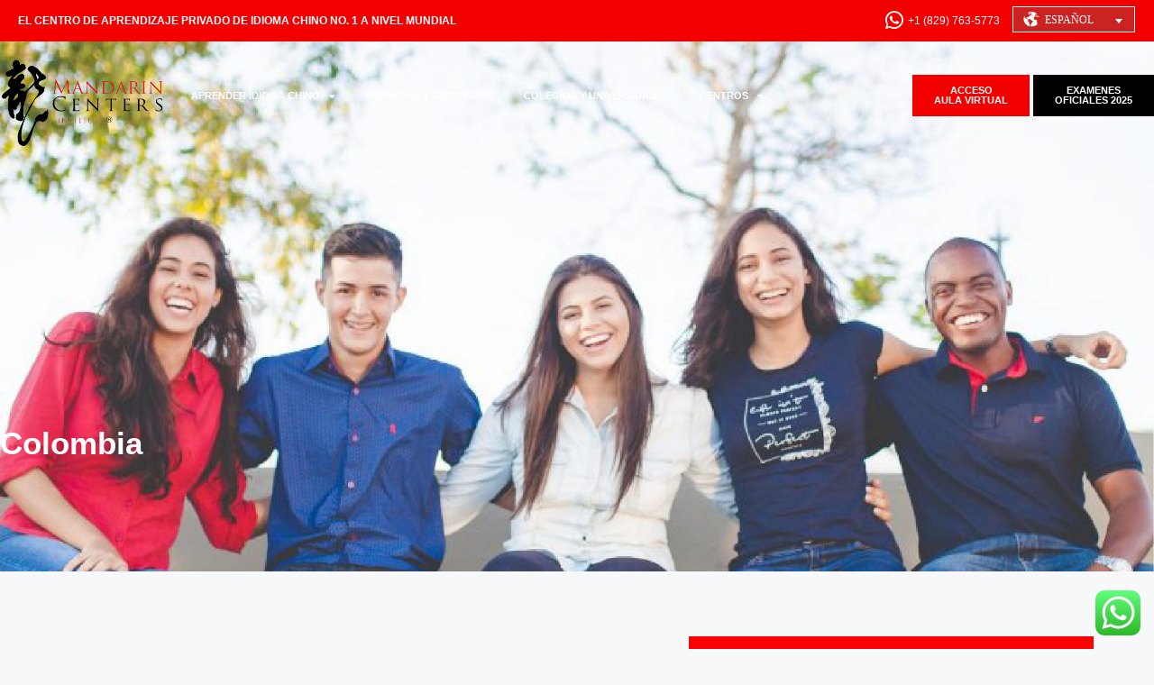

--- FILE ---
content_type: text/html; charset=UTF-8
request_url: https://mandarincenters.institute/colombia/?lang=pt-br
body_size: 38225
content:
<!DOCTYPE html>
<html dir="ltr" lang="es-ES" prefix="og: https://ogp.me/ns#">
<head>
	<meta charset="UTF-8">
	<title>Colombia - Mandarin Centers Institute</title>
<link rel="alternate" hreflang="es" href="https://mandarincenters.institute/colombia/" />
<link rel="alternate" hreflang="en" href="https://mandarincenters.institute/colombia/?lang=en" />
<link rel="alternate" hreflang="zh-hans" href="https://mandarincenters.institute/colombia/?lang=zh-hans" />
<link rel="alternate" hreflang="x-default" href="https://mandarincenters.institute/colombia/" />

		<!-- All in One SEO 4.9.3 - aioseo.com -->
	<meta name="description" content="Estudia Chino Mandarin en Colombia Es una lengua conocida por más mil cuatrocientos millones de personas, la mayoría nativas de la zona, lo que implica un valor añadido, de cara a las relaciones con este país, para los occidentales que tengan la capacidad de hablar y entender dicha lengua. Comprender la lingüística de un lugar" />
	<meta name="robots" content="max-image-preview:large" />
	<meta name="google-site-verification" content="DnpSoiE4208cygG9ERTmW0KRucD9XjVI6jNFMJuRw8k" />
	<meta name="msvalidate.01" content="39D8A72F75F772CC81C4135127EFDA69" />
	<link rel="canonical" href="https://mandarincenters.institute/colombia/" />
	<meta name="generator" content="All in One SEO (AIOSEO) 4.9.3" />
		<meta property="og:locale" content="es_ES" />
		<meta property="og:site_name" content="Mandarin Centers Institute - El centro de aprendizaje privado de idioma chino No. 1 a nivel mundial" />
		<meta property="og:type" content="article" />
		<meta property="og:title" content="Colombia - Mandarin Centers Institute" />
		<meta property="og:description" content="Estudia Chino Mandarin en Colombia Es una lengua conocida por más mil cuatrocientos millones de personas, la mayoría nativas de la zona, lo que implica un valor añadido, de cara a las relaciones con este país, para los occidentales que tengan la capacidad de hablar y entender dicha lengua. Comprender la lingüística de un lugar" />
		<meta property="og:url" content="https://mandarincenters.institute/colombia/" />
		<meta property="og:image" content="https://mandarincenters.institute/wp-content/uploads/2021/03/Logo-Institute-sin-fondo.png" />
		<meta property="og:image:secure_url" content="https://mandarincenters.institute/wp-content/uploads/2021/03/Logo-Institute-sin-fondo.png" />
		<meta property="article:published_time" content="2022-04-11T19:34:37+00:00" />
		<meta property="article:modified_time" content="2022-07-12T17:24:08+00:00" />
		<meta property="article:publisher" content="https://www.facebook.com/MandarinCentersInstitute" />
		<meta name="twitter:card" content="summary" />
		<meta name="twitter:site" content="@CentersMandarin" />
		<meta name="twitter:title" content="Colombia - Mandarin Centers Institute" />
		<meta name="twitter:description" content="Estudia Chino Mandarin en Colombia Es una lengua conocida por más mil cuatrocientos millones de personas, la mayoría nativas de la zona, lo que implica un valor añadido, de cara a las relaciones con este país, para los occidentales que tengan la capacidad de hablar y entender dicha lengua. Comprender la lingüística de un lugar" />
		<meta name="twitter:creator" content="@CentersMandarin" />
		<meta name="twitter:image" content="https://mandarincenters.institute/wp-content/uploads/2021/03/Logo-Institute-sin-fondo.png" />
		<script type="application/ld+json" class="aioseo-schema">
			{"@context":"https:\/\/schema.org","@graph":[{"@type":"BreadcrumbList","@id":"https:\/\/mandarincenters.institute\/colombia\/#breadcrumblist","itemListElement":[{"@type":"ListItem","@id":"https:\/\/mandarincenters.institute#listItem","position":1,"name":"Inicio","item":"https:\/\/mandarincenters.institute","nextItem":{"@type":"ListItem","@id":"https:\/\/mandarincenters.institute\/colombia\/#listItem","name":"Colombia"}},{"@type":"ListItem","@id":"https:\/\/mandarincenters.institute\/colombia\/#listItem","position":2,"name":"Colombia","previousItem":{"@type":"ListItem","@id":"https:\/\/mandarincenters.institute#listItem","name":"Inicio"}}]},{"@type":"Organization","@id":"https:\/\/mandarincenters.institute\/#organization","name":"Mandarin Centers Institute","description":"El centro de aprendizaje privado de idioma chino No. 1 a nivel mundial","url":"https:\/\/mandarincenters.institute\/","telephone":"+34621025991","logo":{"@type":"ImageObject","url":"https:\/\/mandarincenters.institute\/wp-content\/uploads\/2024\/04\/Logo-institute-RGB-1024x574-removebg-preview.png","@id":"https:\/\/mandarincenters.institute\/colombia\/#organizationLogo","width":667,"height":374},"image":{"@id":"https:\/\/mandarincenters.institute\/colombia\/#organizationLogo"},"sameAs":["https:\/\/www.facebook.com\/MandarinCentersInstitute","https:\/\/twitter.com\/CentersMandarin","https:\/\/www.instagram.com\/mandarincentersinstitute\/","https:\/\/www.youtube.com\/channel\/UCbbqLbtIe0_MpBRZPQjizrQ","https:\/\/www.linkedin.com\/company\/mandarin-centers-institute\/"]},{"@type":"WebPage","@id":"https:\/\/mandarincenters.institute\/colombia\/#webpage","url":"https:\/\/mandarincenters.institute\/colombia\/","name":"Colombia - Mandarin Centers Institute","description":"Estudia Chino Mandarin en Colombia Es una lengua conocida por m\u00e1s mil cuatrocientos millones de personas, la mayor\u00eda nativas de la zona, lo que implica un valor a\u00f1adido, de cara a las relaciones con este pa\u00eds, para los occidentales que tengan la capacidad de hablar y entender dicha lengua. Comprender la ling\u00fc\u00edstica de un lugar","inLanguage":"es-ES","isPartOf":{"@id":"https:\/\/mandarincenters.institute\/#website"},"breadcrumb":{"@id":"https:\/\/mandarincenters.institute\/colombia\/#breadcrumblist"},"image":{"@type":"ImageObject","url":"https:\/\/mandarincenters.institute\/wp-content\/uploads\/2022\/04\/Estudio-03-scaled.jpg","@id":"https:\/\/mandarincenters.institute\/colombia\/#mainImage","width":2560,"height":1199},"primaryImageOfPage":{"@id":"https:\/\/mandarincenters.institute\/colombia\/#mainImage"},"datePublished":"2022-04-11T19:34:37+00:00","dateModified":"2022-07-12T17:24:08+00:00"},{"@type":"WebSite","@id":"https:\/\/mandarincenters.institute\/#website","url":"https:\/\/mandarincenters.institute\/","name":"Mandarin Centers Institute","description":"El centro de aprendizaje privado de idioma chino No. 1 a nivel mundial","inLanguage":"es-ES","publisher":{"@id":"https:\/\/mandarincenters.institute\/#organization"}}]}
		</script>
		<!-- All in One SEO -->

<!-- Global site tag (gtag.js) - Google Analytics -->
<script async src="https://www.googletagmanager.com/gtag/js?id=G-018KZGKZVT"></script>
<script>
  window.dataLayer = window.dataLayer || [];
  function gtag(){dataLayer.push(arguments);}
  gtag('js', new Date());

  gtag('config', 'G-018KZGKZVT');
</script>

<meta name="facebook-domain-verification" content="50yo859ubz2e3c5nsanv7f0a2r2ig8" /><meta name="viewport" content="width=device-width, initial-scale=1"><link rel='dns-prefetch' href='//maps.googleapis.com' />
<link rel="alternate" type="application/rss+xml" title="Mandarin Centers Institute &raquo; Feed" href="https://mandarincenters.institute/feed/" />
<link rel="alternate" type="application/rss+xml" title="Mandarin Centers Institute &raquo; Feed de los comentarios" href="https://mandarincenters.institute/comments/feed/" />
<link rel="alternate" title="oEmbed (JSON)" type="application/json+oembed" href="https://mandarincenters.institute/wp-json/oembed/1.0/embed?url=https%3A%2F%2Fmandarincenters.institute%2Fcolombia%2F" />
<link rel="alternate" title="oEmbed (XML)" type="text/xml+oembed" href="https://mandarincenters.institute/wp-json/oembed/1.0/embed?url=https%3A%2F%2Fmandarincenters.institute%2Fcolombia%2F&#038;format=xml" />
		<!-- This site uses the Google Analytics by MonsterInsights plugin v9.11.1 - Using Analytics tracking - https://www.monsterinsights.com/ -->
		<!-- Nota: MonsterInsights no está actualmente configurado en este sitio. El dueño del sitio necesita identificarse usando su cuenta de Google Analytics en el panel de ajustes de MonsterInsights. -->
					<!-- No tracking code set -->
				<!-- / Google Analytics by MonsterInsights -->
		<style id='wp-img-auto-sizes-contain-inline-css'>
img:is([sizes=auto i],[sizes^="auto," i]){contain-intrinsic-size:3000px 1500px}
/*# sourceURL=wp-img-auto-sizes-contain-inline-css */
</style>
<link rel='stylesheet' id='ht_ctc_main_css-css' href='https://mandarincenters.institute/wp-content/plugins/click-to-chat-for-whatsapp/new/inc/assets/css/main.css?ver=4.36' media='all' />
<style id='wp-emoji-styles-inline-css'>

	img.wp-smiley, img.emoji {
		display: inline !important;
		border: none !important;
		box-shadow: none !important;
		height: 1em !important;
		width: 1em !important;
		margin: 0 0.07em !important;
		vertical-align: -0.1em !important;
		background: none !important;
		padding: 0 !important;
	}
/*# sourceURL=wp-emoji-styles-inline-css */
</style>
<style id='classic-theme-styles-inline-css'>
/*! This file is auto-generated */
.wp-block-button__link{color:#fff;background-color:#32373c;border-radius:9999px;box-shadow:none;text-decoration:none;padding:calc(.667em + 2px) calc(1.333em + 2px);font-size:1.125em}.wp-block-file__button{background:#32373c;color:#fff;text-decoration:none}
/*# sourceURL=/wp-includes/css/classic-themes.min.css */
</style>
<link rel='stylesheet' id='aioseo/css/src/vue/standalone/blocks/table-of-contents/global.scss-css' href='https://mandarincenters.institute/wp-content/plugins/all-in-one-seo-pack/dist/Lite/assets/css/table-of-contents/global.e90f6d47.css?ver=4.9.3' media='all' />
<link rel='stylesheet' id='jet-engine-frontend-css' href='https://mandarincenters.institute/wp-content/plugins/jet-engine/assets/css/frontend.css?ver=2.11.5' media='all' />
<style id='global-styles-inline-css'>
:root{--wp--preset--aspect-ratio--square: 1;--wp--preset--aspect-ratio--4-3: 4/3;--wp--preset--aspect-ratio--3-4: 3/4;--wp--preset--aspect-ratio--3-2: 3/2;--wp--preset--aspect-ratio--2-3: 2/3;--wp--preset--aspect-ratio--16-9: 16/9;--wp--preset--aspect-ratio--9-16: 9/16;--wp--preset--color--black: #000000;--wp--preset--color--cyan-bluish-gray: #abb8c3;--wp--preset--color--white: #ffffff;--wp--preset--color--pale-pink: #f78da7;--wp--preset--color--vivid-red: #cf2e2e;--wp--preset--color--luminous-vivid-orange: #ff6900;--wp--preset--color--luminous-vivid-amber: #fcb900;--wp--preset--color--light-green-cyan: #7bdcb5;--wp--preset--color--vivid-green-cyan: #00d084;--wp--preset--color--pale-cyan-blue: #8ed1fc;--wp--preset--color--vivid-cyan-blue: #0693e3;--wp--preset--color--vivid-purple: #9b51e0;--wp--preset--color--contrast: var(--contrast);--wp--preset--color--contrast-2: var(--contrast-2);--wp--preset--color--contrast-3: var(--contrast-3);--wp--preset--color--base: var(--base);--wp--preset--color--base-2: var(--base-2);--wp--preset--color--base-3: var(--base-3);--wp--preset--color--accent: var(--accent);--wp--preset--gradient--vivid-cyan-blue-to-vivid-purple: linear-gradient(135deg,rgb(6,147,227) 0%,rgb(155,81,224) 100%);--wp--preset--gradient--light-green-cyan-to-vivid-green-cyan: linear-gradient(135deg,rgb(122,220,180) 0%,rgb(0,208,130) 100%);--wp--preset--gradient--luminous-vivid-amber-to-luminous-vivid-orange: linear-gradient(135deg,rgb(252,185,0) 0%,rgb(255,105,0) 100%);--wp--preset--gradient--luminous-vivid-orange-to-vivid-red: linear-gradient(135deg,rgb(255,105,0) 0%,rgb(207,46,46) 100%);--wp--preset--gradient--very-light-gray-to-cyan-bluish-gray: linear-gradient(135deg,rgb(238,238,238) 0%,rgb(169,184,195) 100%);--wp--preset--gradient--cool-to-warm-spectrum: linear-gradient(135deg,rgb(74,234,220) 0%,rgb(151,120,209) 20%,rgb(207,42,186) 40%,rgb(238,44,130) 60%,rgb(251,105,98) 80%,rgb(254,248,76) 100%);--wp--preset--gradient--blush-light-purple: linear-gradient(135deg,rgb(255,206,236) 0%,rgb(152,150,240) 100%);--wp--preset--gradient--blush-bordeaux: linear-gradient(135deg,rgb(254,205,165) 0%,rgb(254,45,45) 50%,rgb(107,0,62) 100%);--wp--preset--gradient--luminous-dusk: linear-gradient(135deg,rgb(255,203,112) 0%,rgb(199,81,192) 50%,rgb(65,88,208) 100%);--wp--preset--gradient--pale-ocean: linear-gradient(135deg,rgb(255,245,203) 0%,rgb(182,227,212) 50%,rgb(51,167,181) 100%);--wp--preset--gradient--electric-grass: linear-gradient(135deg,rgb(202,248,128) 0%,rgb(113,206,126) 100%);--wp--preset--gradient--midnight: linear-gradient(135deg,rgb(2,3,129) 0%,rgb(40,116,252) 100%);--wp--preset--font-size--small: 13px;--wp--preset--font-size--medium: 20px;--wp--preset--font-size--large: 36px;--wp--preset--font-size--x-large: 42px;--wp--preset--spacing--20: 0.44rem;--wp--preset--spacing--30: 0.67rem;--wp--preset--spacing--40: 1rem;--wp--preset--spacing--50: 1.5rem;--wp--preset--spacing--60: 2.25rem;--wp--preset--spacing--70: 3.38rem;--wp--preset--spacing--80: 5.06rem;--wp--preset--shadow--natural: 6px 6px 9px rgba(0, 0, 0, 0.2);--wp--preset--shadow--deep: 12px 12px 50px rgba(0, 0, 0, 0.4);--wp--preset--shadow--sharp: 6px 6px 0px rgba(0, 0, 0, 0.2);--wp--preset--shadow--outlined: 6px 6px 0px -3px rgb(255, 255, 255), 6px 6px rgb(0, 0, 0);--wp--preset--shadow--crisp: 6px 6px 0px rgb(0, 0, 0);}:where(.is-layout-flex){gap: 0.5em;}:where(.is-layout-grid){gap: 0.5em;}body .is-layout-flex{display: flex;}.is-layout-flex{flex-wrap: wrap;align-items: center;}.is-layout-flex > :is(*, div){margin: 0;}body .is-layout-grid{display: grid;}.is-layout-grid > :is(*, div){margin: 0;}:where(.wp-block-columns.is-layout-flex){gap: 2em;}:where(.wp-block-columns.is-layout-grid){gap: 2em;}:where(.wp-block-post-template.is-layout-flex){gap: 1.25em;}:where(.wp-block-post-template.is-layout-grid){gap: 1.25em;}.has-black-color{color: var(--wp--preset--color--black) !important;}.has-cyan-bluish-gray-color{color: var(--wp--preset--color--cyan-bluish-gray) !important;}.has-white-color{color: var(--wp--preset--color--white) !important;}.has-pale-pink-color{color: var(--wp--preset--color--pale-pink) !important;}.has-vivid-red-color{color: var(--wp--preset--color--vivid-red) !important;}.has-luminous-vivid-orange-color{color: var(--wp--preset--color--luminous-vivid-orange) !important;}.has-luminous-vivid-amber-color{color: var(--wp--preset--color--luminous-vivid-amber) !important;}.has-light-green-cyan-color{color: var(--wp--preset--color--light-green-cyan) !important;}.has-vivid-green-cyan-color{color: var(--wp--preset--color--vivid-green-cyan) !important;}.has-pale-cyan-blue-color{color: var(--wp--preset--color--pale-cyan-blue) !important;}.has-vivid-cyan-blue-color{color: var(--wp--preset--color--vivid-cyan-blue) !important;}.has-vivid-purple-color{color: var(--wp--preset--color--vivid-purple) !important;}.has-black-background-color{background-color: var(--wp--preset--color--black) !important;}.has-cyan-bluish-gray-background-color{background-color: var(--wp--preset--color--cyan-bluish-gray) !important;}.has-white-background-color{background-color: var(--wp--preset--color--white) !important;}.has-pale-pink-background-color{background-color: var(--wp--preset--color--pale-pink) !important;}.has-vivid-red-background-color{background-color: var(--wp--preset--color--vivid-red) !important;}.has-luminous-vivid-orange-background-color{background-color: var(--wp--preset--color--luminous-vivid-orange) !important;}.has-luminous-vivid-amber-background-color{background-color: var(--wp--preset--color--luminous-vivid-amber) !important;}.has-light-green-cyan-background-color{background-color: var(--wp--preset--color--light-green-cyan) !important;}.has-vivid-green-cyan-background-color{background-color: var(--wp--preset--color--vivid-green-cyan) !important;}.has-pale-cyan-blue-background-color{background-color: var(--wp--preset--color--pale-cyan-blue) !important;}.has-vivid-cyan-blue-background-color{background-color: var(--wp--preset--color--vivid-cyan-blue) !important;}.has-vivid-purple-background-color{background-color: var(--wp--preset--color--vivid-purple) !important;}.has-black-border-color{border-color: var(--wp--preset--color--black) !important;}.has-cyan-bluish-gray-border-color{border-color: var(--wp--preset--color--cyan-bluish-gray) !important;}.has-white-border-color{border-color: var(--wp--preset--color--white) !important;}.has-pale-pink-border-color{border-color: var(--wp--preset--color--pale-pink) !important;}.has-vivid-red-border-color{border-color: var(--wp--preset--color--vivid-red) !important;}.has-luminous-vivid-orange-border-color{border-color: var(--wp--preset--color--luminous-vivid-orange) !important;}.has-luminous-vivid-amber-border-color{border-color: var(--wp--preset--color--luminous-vivid-amber) !important;}.has-light-green-cyan-border-color{border-color: var(--wp--preset--color--light-green-cyan) !important;}.has-vivid-green-cyan-border-color{border-color: var(--wp--preset--color--vivid-green-cyan) !important;}.has-pale-cyan-blue-border-color{border-color: var(--wp--preset--color--pale-cyan-blue) !important;}.has-vivid-cyan-blue-border-color{border-color: var(--wp--preset--color--vivid-cyan-blue) !important;}.has-vivid-purple-border-color{border-color: var(--wp--preset--color--vivid-purple) !important;}.has-vivid-cyan-blue-to-vivid-purple-gradient-background{background: var(--wp--preset--gradient--vivid-cyan-blue-to-vivid-purple) !important;}.has-light-green-cyan-to-vivid-green-cyan-gradient-background{background: var(--wp--preset--gradient--light-green-cyan-to-vivid-green-cyan) !important;}.has-luminous-vivid-amber-to-luminous-vivid-orange-gradient-background{background: var(--wp--preset--gradient--luminous-vivid-amber-to-luminous-vivid-orange) !important;}.has-luminous-vivid-orange-to-vivid-red-gradient-background{background: var(--wp--preset--gradient--luminous-vivid-orange-to-vivid-red) !important;}.has-very-light-gray-to-cyan-bluish-gray-gradient-background{background: var(--wp--preset--gradient--very-light-gray-to-cyan-bluish-gray) !important;}.has-cool-to-warm-spectrum-gradient-background{background: var(--wp--preset--gradient--cool-to-warm-spectrum) !important;}.has-blush-light-purple-gradient-background{background: var(--wp--preset--gradient--blush-light-purple) !important;}.has-blush-bordeaux-gradient-background{background: var(--wp--preset--gradient--blush-bordeaux) !important;}.has-luminous-dusk-gradient-background{background: var(--wp--preset--gradient--luminous-dusk) !important;}.has-pale-ocean-gradient-background{background: var(--wp--preset--gradient--pale-ocean) !important;}.has-electric-grass-gradient-background{background: var(--wp--preset--gradient--electric-grass) !important;}.has-midnight-gradient-background{background: var(--wp--preset--gradient--midnight) !important;}.has-small-font-size{font-size: var(--wp--preset--font-size--small) !important;}.has-medium-font-size{font-size: var(--wp--preset--font-size--medium) !important;}.has-large-font-size{font-size: var(--wp--preset--font-size--large) !important;}.has-x-large-font-size{font-size: var(--wp--preset--font-size--x-large) !important;}
:where(.wp-block-post-template.is-layout-flex){gap: 1.25em;}:where(.wp-block-post-template.is-layout-grid){gap: 1.25em;}
:where(.wp-block-term-template.is-layout-flex){gap: 1.25em;}:where(.wp-block-term-template.is-layout-grid){gap: 1.25em;}
:where(.wp-block-columns.is-layout-flex){gap: 2em;}:where(.wp-block-columns.is-layout-grid){gap: 2em;}
:root :where(.wp-block-pullquote){font-size: 1.5em;line-height: 1.6;}
/*# sourceURL=global-styles-inline-css */
</style>
<link rel='stylesheet' id='contact-form-7-css' href='https://mandarincenters.institute/wp-content/plugins/contact-form-7/includes/css/styles.css?ver=6.1.4' media='all' />
<style id='contact-form-7-inline-css'>
.wpcf7 .wpcf7-recaptcha iframe {margin-bottom: 0;}.wpcf7 .wpcf7-recaptcha[data-align="center"] > div {margin: 0 auto;}.wpcf7 .wpcf7-recaptcha[data-align="right"] > div {margin: 0 0 0 auto;}
/*# sourceURL=contact-form-7-inline-css */
</style>
<link rel='stylesheet' id='nbcpf-intlTelInput-style-css' href='https://mandarincenters.institute/wp-content/plugins/country-phone-field-contact-form-7/assets/css/intlTelInput.min.css?ver=6.9' media='all' />
<link rel='stylesheet' id='nbcpf-countryFlag-style-css' href='https://mandarincenters.institute/wp-content/plugins/country-phone-field-contact-form-7/assets/css/countrySelect.min.css?ver=6.9' media='all' />
<style id='hide_field_class_style-inline-css'>
.cfef-hidden , .cfef-hidden-step-field {
					display: none !important;
			 	}
.cfef-hidden {
					display: none !important;
			 	}
/*# sourceURL=hide_field_class_style-inline-css */
</style>
<link rel='stylesheet' id='wpml-legacy-dropdown-0-css' href='//mandarincenters.institute/wp-content/plugins/sitepress-multilingual-cms/templates/language-switchers/legacy-dropdown/style.min.css?ver=1' media='all' />
<style id='wpml-legacy-dropdown-0-inline-css'>
.wpml-ls-statics-shortcode_actions, .wpml-ls-statics-shortcode_actions .wpml-ls-sub-menu, .wpml-ls-statics-shortcode_actions a {border-color:#ffffff;}.wpml-ls-statics-shortcode_actions a {color:#0a0a0a;background-color:#e8e8e8;}.wpml-ls-statics-shortcode_actions a:hover,.wpml-ls-statics-shortcode_actions a:focus {color:#ffffff;background-color:#000000;}.wpml-ls-statics-shortcode_actions .wpml-ls-current-language>a {color:#ffffff;background-color:#cb2222;}.wpml-ls-statics-shortcode_actions .wpml-ls-current-language:hover>a, .wpml-ls-statics-shortcode_actions .wpml-ls-current-language>a:focus {color:#ffffff;background-color:#000000;}
/*# sourceURL=wpml-legacy-dropdown-0-inline-css */
</style>
<link rel='stylesheet' id='generate-style-css' href='https://mandarincenters.institute/wp-content/themes/generatepress/assets/css/main.min.css?ver=3.6.1' media='all' />
<style id='generate-style-inline-css'>
body{background-color:#f7f8f9;color:#222222;}a{color:#1e73be;}a:hover, a:focus, a:active{color:#000000;}.wp-block-group__inner-container{max-width:1200px;margin-left:auto;margin-right:auto;}:root{--contrast:#222222;--contrast-2:#575760;--contrast-3:#b2b2be;--base:#f0f0f0;--base-2:#f7f8f9;--base-3:#ffffff;--accent:#1e73be;}:root .has-contrast-color{color:var(--contrast);}:root .has-contrast-background-color{background-color:var(--contrast);}:root .has-contrast-2-color{color:var(--contrast-2);}:root .has-contrast-2-background-color{background-color:var(--contrast-2);}:root .has-contrast-3-color{color:var(--contrast-3);}:root .has-contrast-3-background-color{background-color:var(--contrast-3);}:root .has-base-color{color:var(--base);}:root .has-base-background-color{background-color:var(--base);}:root .has-base-2-color{color:var(--base-2);}:root .has-base-2-background-color{background-color:var(--base-2);}:root .has-base-3-color{color:var(--base-3);}:root .has-base-3-background-color{background-color:var(--base-3);}:root .has-accent-color{color:var(--accent);}:root .has-accent-background-color{background-color:var(--accent);}body, button, input, select, textarea{font-family:-apple-system, system-ui, BlinkMacSystemFont, "Segoe UI", Helvetica, Arial, sans-serif, "Apple Color Emoji", "Segoe UI Emoji", "Segoe UI Symbol";}body{line-height:1.5;}.entry-content > [class*="wp-block-"]:not(:last-child):not(.wp-block-heading){margin-bottom:1.5em;}.main-navigation .main-nav ul ul li a{font-size:14px;}.sidebar .widget, .footer-widgets .widget{font-size:17px;}@media (max-width:768px){h1{font-size:31px;}h2{font-size:27px;}h3{font-size:24px;}h4{font-size:22px;}h5{font-size:19px;}}.top-bar{background-color:#636363;color:#ffffff;}.top-bar a{color:#ffffff;}.top-bar a:hover{color:#303030;}.site-header{background-color:#ffffff;}.main-title a,.main-title a:hover{color:#222222;}.site-description{color:#757575;}.mobile-menu-control-wrapper .menu-toggle,.mobile-menu-control-wrapper .menu-toggle:hover,.mobile-menu-control-wrapper .menu-toggle:focus,.has-inline-mobile-toggle #site-navigation.toggled{background-color:rgba(0, 0, 0, 0.02);}.main-navigation,.main-navigation ul ul{background-color:#ffffff;}.main-navigation .main-nav ul li a, .main-navigation .menu-toggle, .main-navigation .menu-bar-items{color:#515151;}.main-navigation .main-nav ul li:not([class*="current-menu-"]):hover > a, .main-navigation .main-nav ul li:not([class*="current-menu-"]):focus > a, .main-navigation .main-nav ul li.sfHover:not([class*="current-menu-"]) > a, .main-navigation .menu-bar-item:hover > a, .main-navigation .menu-bar-item.sfHover > a{color:#7a8896;background-color:#ffffff;}button.menu-toggle:hover,button.menu-toggle:focus{color:#515151;}.main-navigation .main-nav ul li[class*="current-menu-"] > a{color:#7a8896;background-color:#ffffff;}.navigation-search input[type="search"],.navigation-search input[type="search"]:active, .navigation-search input[type="search"]:focus, .main-navigation .main-nav ul li.search-item.active > a, .main-navigation .menu-bar-items .search-item.active > a{color:#7a8896;background-color:#ffffff;}.main-navigation ul ul{background-color:#eaeaea;}.main-navigation .main-nav ul ul li a{color:#515151;}.main-navigation .main-nav ul ul li:not([class*="current-menu-"]):hover > a,.main-navigation .main-nav ul ul li:not([class*="current-menu-"]):focus > a, .main-navigation .main-nav ul ul li.sfHover:not([class*="current-menu-"]) > a{color:#7a8896;background-color:#eaeaea;}.main-navigation .main-nav ul ul li[class*="current-menu-"] > a{color:#7a8896;background-color:#eaeaea;}.separate-containers .inside-article, .separate-containers .comments-area, .separate-containers .page-header, .one-container .container, .separate-containers .paging-navigation, .inside-page-header{background-color:#ffffff;}.entry-title a{color:#222222;}.entry-title a:hover{color:#55555e;}.entry-meta{color:#595959;}.sidebar .widget{background-color:#ffffff;}.footer-widgets{background-color:#ffffff;}.footer-widgets .widget-title{color:#000000;}.site-info{color:#ffffff;background-color:#55555e;}.site-info a{color:#ffffff;}.site-info a:hover{color:#d3d3d3;}.footer-bar .widget_nav_menu .current-menu-item a{color:#d3d3d3;}input[type="text"],input[type="email"],input[type="url"],input[type="password"],input[type="search"],input[type="tel"],input[type="number"],textarea,select{color:#666666;background-color:#fafafa;border-color:#cccccc;}input[type="text"]:focus,input[type="email"]:focus,input[type="url"]:focus,input[type="password"]:focus,input[type="search"]:focus,input[type="tel"]:focus,input[type="number"]:focus,textarea:focus,select:focus{color:#666666;background-color:#ffffff;border-color:#bfbfbf;}button,html input[type="button"],input[type="reset"],input[type="submit"],a.button,a.wp-block-button__link:not(.has-background){color:#ffffff;background-color:#55555e;}button:hover,html input[type="button"]:hover,input[type="reset"]:hover,input[type="submit"]:hover,a.button:hover,button:focus,html input[type="button"]:focus,input[type="reset"]:focus,input[type="submit"]:focus,a.button:focus,a.wp-block-button__link:not(.has-background):active,a.wp-block-button__link:not(.has-background):focus,a.wp-block-button__link:not(.has-background):hover{color:#ffffff;background-color:#3f4047;}a.generate-back-to-top{background-color:rgba( 0,0,0,0.4 );color:#ffffff;}a.generate-back-to-top:hover,a.generate-back-to-top:focus{background-color:rgba( 0,0,0,0.6 );color:#ffffff;}:root{--gp-search-modal-bg-color:var(--base-3);--gp-search-modal-text-color:var(--contrast);--gp-search-modal-overlay-bg-color:rgba(0,0,0,0.2);}@media (max-width:768px){.main-navigation .menu-bar-item:hover > a, .main-navigation .menu-bar-item.sfHover > a{background:none;color:#515151;}}.nav-below-header .main-navigation .inside-navigation.grid-container, .nav-above-header .main-navigation .inside-navigation.grid-container{padding:0px 20px 0px 20px;}.site-main .wp-block-group__inner-container{padding:40px;}.separate-containers .paging-navigation{padding-top:20px;padding-bottom:20px;}.entry-content .alignwide, body:not(.no-sidebar) .entry-content .alignfull{margin-left:-40px;width:calc(100% + 80px);max-width:calc(100% + 80px);}.rtl .menu-item-has-children .dropdown-menu-toggle{padding-left:20px;}.rtl .main-navigation .main-nav ul li.menu-item-has-children > a{padding-right:20px;}@media (max-width:768px){.separate-containers .inside-article, .separate-containers .comments-area, .separate-containers .page-header, .separate-containers .paging-navigation, .one-container .site-content, .inside-page-header{padding:30px;}.site-main .wp-block-group__inner-container{padding:30px;}.inside-top-bar{padding-right:30px;padding-left:30px;}.inside-header{padding-right:30px;padding-left:30px;}.widget-area .widget{padding-top:30px;padding-right:30px;padding-bottom:30px;padding-left:30px;}.footer-widgets-container{padding-top:30px;padding-right:30px;padding-bottom:30px;padding-left:30px;}.inside-site-info{padding-right:30px;padding-left:30px;}.entry-content .alignwide, body:not(.no-sidebar) .entry-content .alignfull{margin-left:-30px;width:calc(100% + 60px);max-width:calc(100% + 60px);}.one-container .site-main .paging-navigation{margin-bottom:20px;}}/* End cached CSS */.is-right-sidebar{width:30%;}.is-left-sidebar{width:30%;}.site-content .content-area{width:70%;}@media (max-width:768px){.main-navigation .menu-toggle,.sidebar-nav-mobile:not(#sticky-placeholder){display:block;}.main-navigation ul,.gen-sidebar-nav,.main-navigation:not(.slideout-navigation):not(.toggled) .main-nav > ul,.has-inline-mobile-toggle #site-navigation .inside-navigation > *:not(.navigation-search):not(.main-nav){display:none;}.nav-align-right .inside-navigation,.nav-align-center .inside-navigation{justify-content:space-between;}.has-inline-mobile-toggle .mobile-menu-control-wrapper{display:flex;flex-wrap:wrap;}.has-inline-mobile-toggle .inside-header{flex-direction:row;text-align:left;flex-wrap:wrap;}.has-inline-mobile-toggle .header-widget,.has-inline-mobile-toggle #site-navigation{flex-basis:100%;}.nav-float-left .has-inline-mobile-toggle #site-navigation{order:10;}}
.elementor-template-full-width .site-content{display:block;}
/*# sourceURL=generate-style-inline-css */
</style>
<link rel='stylesheet' id='elementor-frontend-css' href='https://mandarincenters.institute/wp-content/plugins/elementor/assets/css/frontend.min.css?ver=3.34.2' media='all' />
<style id='elementor-frontend-inline-css'>
.elementor-kit-294{--e-global-color-primary:#6EC1E4;--e-global-color-secondary:#54595F;--e-global-color-text:#7A7A7A;--e-global-color-accent:#61CE70;--e-global-color-1ffacc8:#CE1C1C;--e-global-typography-primary-font-family:"Roboto";--e-global-typography-primary-font-weight:600;--e-global-typography-secondary-font-family:"Roboto Slab";--e-global-typography-secondary-font-weight:400;--e-global-typography-text-font-family:"Roboto";--e-global-typography-text-font-weight:400;--e-global-typography-accent-font-family:"Roboto";--e-global-typography-accent-font-weight:500;background-color:#F7F8F9;}.elementor-kit-294 e-page-transition{background-color:#FFBC7D;}.elementor-section.elementor-section-boxed > .elementor-container{max-width:1420px;}.e-con{--container-max-width:1420px;}.elementor-widget:not(:last-child){margin-block-end:20px;}.elementor-element{--widgets-spacing:20px 20px;--widgets-spacing-row:20px;--widgets-spacing-column:20px;}{}h1.entry-title{display:var(--page-title-display);}@media(max-width:1024px){.elementor-section.elementor-section-boxed > .elementor-container{max-width:1024px;}.e-con{--container-max-width:1024px;}}@media(max-width:767px){.elementor-section.elementor-section-boxed > .elementor-container{max-width:767px;}.e-con{--container-max-width:767px;}}
.elementor-6721 .elementor-element.elementor-element-c0312db{transition:background 0.3s, border 0.3s, border-radius 0.3s, box-shadow 0.3s;padding:70px 20px 0px 20px;z-index:0;}.elementor-6721 .elementor-element.elementor-element-c0312db > .elementor-background-overlay{transition:background 0.3s, border-radius 0.3s, opacity 0.3s;}.elementor-6721 .elementor-element.elementor-element-a2321b5 > .elementor-element-populated{padding:38px 0px 0px 0px;}.elementor-6721 .elementor-element.elementor-element-095250d{text-align:start;}.elementor-6721 .elementor-element.elementor-element-095250d .elementor-heading-title{font-family:"Montserrat", Sans-serif;font-size:23px;font-weight:700;line-height:1.2em;}.elementor-6721 .elementor-element.elementor-element-1364957{font-family:"PT Sans", Sans-serif;font-size:14px;}.elementor-6721 .elementor-element.elementor-element-00302f1 .elementor-icon-box-wrapper{align-items:start;text-align:start;gap:9px;}.elementor-6721 .elementor-element.elementor-element-00302f1 .elementor-icon-box-title{margin-block-end:0px;}.elementor-6721 .elementor-element.elementor-element-00302f1.elementor-view-stacked .elementor-icon{background-color:#130606;}.elementor-6721 .elementor-element.elementor-element-00302f1.elementor-view-framed .elementor-icon, .elementor-6721 .elementor-element.elementor-element-00302f1.elementor-view-default .elementor-icon{fill:#130606;color:#130606;border-color:#130606;}.elementor-6721 .elementor-element.elementor-element-00302f1 .elementor-icon{font-size:25px;}.elementor-6721 .elementor-element.elementor-element-00302f1 .elementor-icon-box-title, .elementor-6721 .elementor-element.elementor-element-00302f1 .elementor-icon-box-title a{font-family:"Montserrat", Sans-serif;font-size:16px;font-weight:600;}.elementor-6721 .elementor-element.elementor-element-00302f1 .elementor-icon-box-description{font-family:"PT Sans", Sans-serif;font-size:14px;}.elementor-6721 .elementor-element.elementor-element-a8d50e2 .elementor-icon-box-wrapper{align-items:start;text-align:start;gap:9px;}.elementor-6721 .elementor-element.elementor-element-a8d50e2 .elementor-icon-box-title{margin-block-end:0px;}.elementor-6721 .elementor-element.elementor-element-a8d50e2.elementor-view-stacked .elementor-icon{background-color:#130606;}.elementor-6721 .elementor-element.elementor-element-a8d50e2.elementor-view-framed .elementor-icon, .elementor-6721 .elementor-element.elementor-element-a8d50e2.elementor-view-default .elementor-icon{fill:#130606;color:#130606;border-color:#130606;}.elementor-6721 .elementor-element.elementor-element-a8d50e2 .elementor-icon{font-size:25px;}.elementor-6721 .elementor-element.elementor-element-a8d50e2 .elementor-icon-box-title, .elementor-6721 .elementor-element.elementor-element-a8d50e2 .elementor-icon-box-title a{font-family:"Montserrat", Sans-serif;font-size:16px;font-weight:600;}.elementor-6721 .elementor-element.elementor-element-a8d50e2 .elementor-icon-box-description{font-family:"PT Sans", Sans-serif;font-size:14px;}.elementor-6721 .elementor-element.elementor-element-f79e12f{font-family:"PT Sans", Sans-serif;font-size:18px;font-weight:600;}.elementor-6721 .elementor-element.elementor-element-5a55660{width:auto;max-width:auto;text-align:start;}.elementor-6721 .elementor-element.elementor-element-5a55660 > .elementor-widget-container{margin:-14px 0px 0px 0px;}.elementor-6721 .elementor-element.elementor-element-5a55660 img{width:43%;max-width:43%;}.elementor-6721 .elementor-element.elementor-element-ceae065{--spacer-size:16px;}.elementor-6721 .elementor-element.elementor-element-eb43b25{--spacer-size:10px;}.elementor-6721 .elementor-element.elementor-element-5ab854a:not(.elementor-motion-effects-element-type-background) > .elementor-widget-wrap, .elementor-6721 .elementor-element.elementor-element-5ab854a > .elementor-widget-wrap > .elementor-motion-effects-container > .elementor-motion-effects-layer{background-color:#FF0000;}.elementor-bc-flex-widget .elementor-6721 .elementor-element.elementor-element-5ab854a.elementor-column .elementor-widget-wrap{align-items:center;}.elementor-6721 .elementor-element.elementor-element-5ab854a.elementor-column.elementor-element[data-element_type="column"] > .elementor-widget-wrap.elementor-element-populated{align-content:center;align-items:center;}.elementor-6721 .elementor-element.elementor-element-5ab854a > .elementor-element-populated{transition:background 0.3s, border 0.3s, border-radius 0.3s, box-shadow 0.3s;margin:2px 46px 0px 46px;--e-column-margin-right:46px;--e-column-margin-left:46px;padding:54px 26px 50px 26px;}.elementor-6721 .elementor-element.elementor-element-5ab854a > .elementor-element-populated > .elementor-background-overlay{transition:background 0.3s, border-radius 0.3s, opacity 0.3s;}.elementor-6721 .elementor-element.elementor-element-43fba20 > .elementor-widget-container{margin:0px 0px 0px 0px;}.elementor-6721 .elementor-element.elementor-element-43fba20{text-align:center;}.elementor-6721 .elementor-element.elementor-element-43fba20 .elementor-heading-title{font-family:"Montserrat", Sans-serif;font-size:22px;font-weight:800;color:#FFFFFF;}.elementor-6721 .elementor-element.elementor-element-f6f319d > .elementor-widget-container{margin:-14px 0px 0px 0px;}.elementor-6721 .elementor-element.elementor-element-f6f319d{text-align:center;}.elementor-6721 .elementor-element.elementor-element-f6f319d .elementor-heading-title{font-family:"PT Serif", Sans-serif;font-size:18px;font-weight:400;line-height:1.5em;color:#FFFFFF;}.elementor-6721 .elementor-element.elementor-element-c22c4e7 .elementor-field-group{padding-right:calc( 10px/2 );padding-left:calc( 10px/2 );margin-bottom:2px;}.elementor-6721 .elementor-element.elementor-element-c22c4e7 .elementor-form-fields-wrapper{margin-left:calc( -10px/2 );margin-right:calc( -10px/2 );margin-bottom:-2px;}.elementor-6721 .elementor-element.elementor-element-c22c4e7 .elementor-field-group.recaptcha_v3-bottomleft, .elementor-6721 .elementor-element.elementor-element-c22c4e7 .elementor-field-group.recaptcha_v3-bottomright{margin-bottom:0;}body.rtl .elementor-6721 .elementor-element.elementor-element-c22c4e7 .elementor-labels-inline .elementor-field-group > label{padding-left:0px;}body:not(.rtl) .elementor-6721 .elementor-element.elementor-element-c22c4e7 .elementor-labels-inline .elementor-field-group > label{padding-right:0px;}body .elementor-6721 .elementor-element.elementor-element-c22c4e7 .elementor-labels-above .elementor-field-group > label{padding-bottom:0px;}.elementor-6721 .elementor-element.elementor-element-c22c4e7 .elementor-field-type-html{padding-bottom:0px;}.elementor-6721 .elementor-element.elementor-element-c22c4e7 .elementor-field-group .elementor-field{color:#625C5C;}.elementor-6721 .elementor-element.elementor-element-c22c4e7 .elementor-field-group .elementor-field, .elementor-6721 .elementor-element.elementor-element-c22c4e7 .elementor-field-subgroup label{font-family:"PT Sans", Sans-serif;font-size:14px;}.elementor-6721 .elementor-element.elementor-element-c22c4e7 .elementor-field-group .elementor-field:not(.elementor-select-wrapper){background-color:#ffffff;}.elementor-6721 .elementor-element.elementor-element-c22c4e7 .elementor-field-group .elementor-select-wrapper select{background-color:#ffffff;}.elementor-6721 .elementor-element.elementor-element-c22c4e7 .elementor-button{font-family:"Montserrat", Sans-serif;font-size:12px;font-weight:500;text-transform:uppercase;}.elementor-6721 .elementor-element.elementor-element-c22c4e7 .e-form__buttons__wrapper__button-next{background-color:#000000;color:#ffffff;}.elementor-6721 .elementor-element.elementor-element-c22c4e7 .elementor-button[type="submit"]{background-color:#000000;color:#ffffff;}.elementor-6721 .elementor-element.elementor-element-c22c4e7 .elementor-button[type="submit"] svg *{fill:#ffffff;}.elementor-6721 .elementor-element.elementor-element-c22c4e7 .e-form__buttons__wrapper__button-previous{color:#ffffff;}.elementor-6721 .elementor-element.elementor-element-c22c4e7 .e-form__buttons__wrapper__button-next:hover{color:#ffffff;}.elementor-6721 .elementor-element.elementor-element-c22c4e7 .elementor-button[type="submit"]:hover{color:#ffffff;}.elementor-6721 .elementor-element.elementor-element-c22c4e7 .elementor-button[type="submit"]:hover svg *{fill:#ffffff;}.elementor-6721 .elementor-element.elementor-element-c22c4e7 .e-form__buttons__wrapper__button-previous:hover{color:#ffffff;}.elementor-6721 .elementor-element.elementor-element-c22c4e7 .elementor-message{font-family:"PT Sans", Sans-serif;font-size:14px;}.elementor-6721 .elementor-element.elementor-element-c22c4e7 .elementor-message.elementor-message-success{color:#FFFFFF;}.elementor-6721 .elementor-element.elementor-element-c22c4e7 .elementor-message.elementor-message-danger{color:#FFFFFF;}.elementor-6721 .elementor-element.elementor-element-c22c4e7 .elementor-message.elementor-help-inline{color:#FFFFFF;}.elementor-6721 .elementor-element.elementor-element-c22c4e7{--e-form-steps-indicators-spacing:20px;--e-form-steps-indicator-padding:30px;--e-form-steps-indicator-inactive-secondary-color:#ffffff;--e-form-steps-indicator-active-secondary-color:#ffffff;--e-form-steps-indicator-completed-secondary-color:#ffffff;--e-form-steps-divider-width:1px;--e-form-steps-divider-gap:10px;}.elementor-6721 .elementor-element.elementor-element-9048e4d:not(.elementor-motion-effects-element-type-background), .elementor-6721 .elementor-element.elementor-element-9048e4d > .elementor-motion-effects-container > .elementor-motion-effects-layer{background-color:#FFFFFF;background-image:url("https://mandarincenters.institute/wp-content/uploads/2021/03/Iconos-detalle-02.svg");background-position:bottom right;background-repeat:no-repeat;background-size:14% auto;}.elementor-6721 .elementor-element.elementor-element-9048e4d > .elementor-container{max-width:1200px;}.elementor-6721 .elementor-element.elementor-element-9048e4d{transition:background 0.3s, border 0.3s, border-radius 0.3s, box-shadow 0.3s;padding:82px 20px 80px 20px;}.elementor-6721 .elementor-element.elementor-element-9048e4d > .elementor-background-overlay{transition:background 0.3s, border-radius 0.3s, opacity 0.3s;}.elementor-6721 .elementor-element.elementor-element-04a4158.elementor-column > .elementor-widget-wrap{justify-content:center;}.elementor-6721 .elementor-element.elementor-element-04a4158 > .elementor-element-populated{padding:0px 0px 0px 0px;}.elementor-6721 .elementor-element.elementor-element-9ba0461{width:var( --container-widget-width, 352px );max-width:352px;--container-widget-width:352px;--container-widget-flex-grow:0;top:-88px;}body:not(.rtl) .elementor-6721 .elementor-element.elementor-element-9ba0461{left:-256px;}body.rtl .elementor-6721 .elementor-element.elementor-element-9ba0461{right:-256px;}.elementor-6721 .elementor-element.elementor-element-9ba0461 img{width:54%;}.elementor-6721 .elementor-element.elementor-element-9220461{text-align:center;}.elementor-6721 .elementor-element.elementor-element-9220461 .elementor-heading-title{font-family:"Montserrat", Sans-serif;font-size:25px;font-weight:800;color:#323232;}.elementor-6721 .elementor-element.elementor-element-9864d32{text-align:center;font-family:"PT Serif", Sans-serif;font-size:15px;font-weight:400;line-height:1.5em;color:#000000;}.elementor-6721 .elementor-element.elementor-element-6b7fc8c{padding:0px 0px 0px 0px;}.elementor-6721 .elementor-element.elementor-element-3bf3eea .elementor-flip-box__front{background-image:url("https://mandarincenters.institute/wp-content/uploads/2021/03/cursos-chino-adultos-hsk1.jpeg");background-position:center center;background-repeat:no-repeat;background-size:cover;}.elementor-6721 .elementor-element.elementor-element-3bf3eea .elementor-flip-box__back{background-image:url("https://mandarincenters.institute/wp-content/uploads/2021/03/cursos-chino-adultos-hsk1.jpeg");background-position:center center;background-repeat:no-repeat;background-size:cover;}.elementor-6721 .elementor-element.elementor-element-3bf3eea .elementor-flip-box{height:496px;}.elementor-6721 .elementor-element.elementor-element-3bf3eea .elementor-flip-box__front .elementor-flip-box__layer__overlay{background-color:#0D080854;text-align:left;justify-content:flex-end;}.elementor-6721 .elementor-element.elementor-element-3bf3eea .elementor-flip-box__image{margin-bottom:11px;opacity:1;}.elementor-6721 .elementor-element.elementor-element-3bf3eea .elementor-flip-box__front .elementor-flip-box__layer__title{margin-bottom:0px;font-family:"Montserrat", Sans-serif;font-size:17px;font-weight:700;text-transform:uppercase;line-height:1.2em;}.elementor-6721 .elementor-element.elementor-element-3bf3eea .elementor-flip-box__front .elementor-flip-box__layer__description{font-family:"PT Sans", Sans-serif;font-size:20px;font-weight:400;}.elementor-6721 .elementor-element.elementor-element-3bf3eea .elementor-flip-box__back .elementor-flip-box__layer__overlay{background-color:#890101B3;padding:80px 20px 0px 20px;text-align:left;justify-content:center;}.elementor-6721 .elementor-element.elementor-element-3bf3eea .elementor-flip-box__button{margin-left:0;}.elementor-6721 .elementor-element.elementor-element-3bf3eea .elementor-flip-box__back .elementor-flip-box__layer__description{font-family:"PT Sans", Sans-serif;font-size:15px;line-height:1.3em;}.elementor-6721 .elementor-element.elementor-element-26a821e .elementor-flip-box__front{background-image:url("https://mandarincenters.institute/wp-content/uploads/2021/03/cursos-chino-adultos-hsk2.jpeg");background-position:top center;background-repeat:no-repeat;background-size:cover;}.elementor-6721 .elementor-element.elementor-element-26a821e .elementor-flip-box__back{background-color:#E60000;background-image:url("https://mandarincenters.institute/wp-content/uploads/2021/03/cursos-chino-adultos-hsk2.jpeg");background-position:top center;background-repeat:no-repeat;background-size:cover;}.elementor-6721 .elementor-element.elementor-element-26a821e .elementor-flip-box{height:496px;}.elementor-6721 .elementor-element.elementor-element-26a821e .elementor-flip-box__front .elementor-flip-box__layer__overlay{background-color:#0D080854;text-align:left;justify-content:flex-end;}.elementor-6721 .elementor-element.elementor-element-26a821e .elementor-flip-box__image{margin-bottom:11px;opacity:1;}.elementor-6721 .elementor-element.elementor-element-26a821e .elementor-flip-box__front .elementor-flip-box__layer__title{margin-bottom:0px;font-family:"Montserrat", Sans-serif;font-size:17px;font-weight:700;text-transform:uppercase;line-height:1.2em;}.elementor-6721 .elementor-element.elementor-element-26a821e .elementor-flip-box__front .elementor-flip-box__layer__description{font-family:"PT Sans", Sans-serif;font-size:20px;font-weight:400;}.elementor-6721 .elementor-element.elementor-element-26a821e .elementor-flip-box__back .elementor-flip-box__layer__overlay{background-color:#013089B3;filter:brightness( 100% ) contrast( 100% ) saturate( 100% ) blur( 0px ) hue-rotate( 0deg );padding:80px 20px 0px 20px;text-align:left;justify-content:center;}.elementor-6721 .elementor-element.elementor-element-26a821e .elementor-flip-box__button{margin-left:0;}.elementor-6721 .elementor-element.elementor-element-26a821e .elementor-flip-box__back .elementor-flip-box__layer__description{font-family:"PT Sans", Sans-serif;font-size:15px;line-height:1.3em;}.elementor-6721 .elementor-element.elementor-element-a45240d > .elementor-container{max-width:597px;}.elementor-6721 .elementor-element.elementor-element-a45240d{padding:60px 0px 0px 0px;}.elementor-6721 .elementor-element.elementor-element-126b4d8 > .elementor-element-populated{padding:0px 0px 0px 0px;}.elementor-6721 .elementor-element.elementor-element-027daa1 .elementor-button{background-color:#FF0000;font-family:"Montserrat", Sans-serif;font-size:14px;font-weight:600;}.elementor-6721 .elementor-element.elementor-element-0280aae{--spacer-size:50px;}.elementor-6721 .elementor-element.elementor-element-6f04803:not(.elementor-motion-effects-element-type-background), .elementor-6721 .elementor-element.elementor-element-6f04803 > .elementor-motion-effects-container > .elementor-motion-effects-layer{background-color:#F7F8F9;}.elementor-6721 .elementor-element.elementor-element-6f04803{transition:background 0.3s, border 0.3s, border-radius 0.3s, box-shadow 0.3s;}.elementor-6721 .elementor-element.elementor-element-6f04803 > .elementor-background-overlay{transition:background 0.3s, border-radius 0.3s, opacity 0.3s;}.elementor-bc-flex-widget .elementor-6721 .elementor-element.elementor-element-b559649.elementor-column .elementor-widget-wrap{align-items:center;}.elementor-6721 .elementor-element.elementor-element-b559649.elementor-column.elementor-element[data-element_type="column"] > .elementor-widget-wrap.elementor-element-populated{align-content:center;align-items:center;}.elementor-6721 .elementor-element.elementor-element-ae6506c{text-align:start;}.elementor-6721 .elementor-element.elementor-element-ae6506c img{width:57%;max-width:69%;}.elementor-6721 .elementor-element.elementor-element-ef38421 .elementor-icon-list-items:not(.elementor-inline-items) .elementor-icon-list-item:not(:last-child){padding-block-end:calc(6px/2);}.elementor-6721 .elementor-element.elementor-element-ef38421 .elementor-icon-list-items:not(.elementor-inline-items) .elementor-icon-list-item:not(:first-child){margin-block-start:calc(6px/2);}.elementor-6721 .elementor-element.elementor-element-ef38421 .elementor-icon-list-items.elementor-inline-items .elementor-icon-list-item{margin-inline:calc(6px/2);}.elementor-6721 .elementor-element.elementor-element-ef38421 .elementor-icon-list-items.elementor-inline-items{margin-inline:calc(-6px/2);}.elementor-6721 .elementor-element.elementor-element-ef38421 .elementor-icon-list-items.elementor-inline-items .elementor-icon-list-item:after{inset-inline-end:calc(-6px/2);}.elementor-6721 .elementor-element.elementor-element-ef38421 .elementor-icon-list-icon i{transition:color 0.3s;}.elementor-6721 .elementor-element.elementor-element-ef38421 .elementor-icon-list-icon svg{transition:fill 0.3s;}.elementor-6721 .elementor-element.elementor-element-ef38421{--e-icon-list-icon-size:14px;--icon-vertical-offset:0px;}.elementor-6721 .elementor-element.elementor-element-ef38421 .elementor-icon-list-item > .elementor-icon-list-text, .elementor-6721 .elementor-element.elementor-element-ef38421 .elementor-icon-list-item > a{font-family:"PT Sans", Sans-serif;font-size:15px;}.elementor-6721 .elementor-element.elementor-element-ef38421 .elementor-icon-list-text{transition:color 0.3s;}.elementor-6721 .elementor-element.elementor-element-aa1538e > .elementor-element-populated{padding:0px 0px 0px 0px;}.elementor-6721 .elementor-element.elementor-element-1cc0c7c .eael-google-map{max-width:1140px;height:400px;}.elementor-6721 .elementor-element.elementor-element-f290357:not(.elementor-motion-effects-element-type-background), .elementor-6721 .elementor-element.elementor-element-f290357 > .elementor-motion-effects-container > .elementor-motion-effects-layer{background-color:#FFFFFF;}.elementor-6721 .elementor-element.elementor-element-f290357 > .elementor-container{min-height:400px;}.elementor-6721 .elementor-element.elementor-element-f290357{transition:background 0.3s, border 0.3s, border-radius 0.3s, box-shadow 0.3s;padding:80px 0px 50px 20px;}.elementor-6721 .elementor-element.elementor-element-f290357 > .elementor-background-overlay{transition:background 0.3s, border-radius 0.3s, opacity 0.3s;}.elementor-6721 .elementor-element.elementor-element-a92c971{text-align:center;}.elementor-6721 .elementor-element.elementor-element-a92c971 .elementor-heading-title{font-family:"Montserrat", Sans-serif;font-size:23px;font-weight:700;line-height:1.2em;}.elementor-6721 .elementor-element.elementor-element-7b7ca00:not(.elementor-motion-effects-element-type-background), .elementor-6721 .elementor-element.elementor-element-7b7ca00 > .elementor-motion-effects-container > .elementor-motion-effects-layer{background-color:#FFFFFF;}.elementor-6721 .elementor-element.elementor-element-7b7ca00 > .elementor-container{max-width:1507px;}.elementor-6721 .elementor-element.elementor-element-7b7ca00{transition:background 0.3s, border 0.3s, border-radius 0.3s, box-shadow 0.3s;padding:50px 0px 0px 0px;}.elementor-6721 .elementor-element.elementor-element-7b7ca00 > .elementor-background-overlay{transition:background 0.3s, border-radius 0.3s, opacity 0.3s;}.elementor-6721 .elementor-element.elementor-element-3d11fbd:not(.elementor-motion-effects-element-type-background) > .elementor-widget-wrap, .elementor-6721 .elementor-element.elementor-element-3d11fbd > .elementor-widget-wrap > .elementor-motion-effects-container > .elementor-motion-effects-layer{background-color:#C60000;}.elementor-6721 .elementor-element.elementor-element-3d11fbd > .elementor-element-populated >  .elementor-background-overlay{background-image:url("https://mandarincenters.institute/wp-content/uploads/2021/03/noun_Teacher_982011-01.svg");background-position:-3px 36px;background-repeat:no-repeat;background-size:cover;opacity:0.28;}.elementor-6721 .elementor-element.elementor-element-3d11fbd > .elementor-element-populated{transition:background 0.3s, border 0.3s, border-radius 0.3s, box-shadow 0.3s;padding:51px 35px 33px 35px;}.elementor-6721 .elementor-element.elementor-element-3d11fbd > .elementor-element-populated > .elementor-background-overlay{transition:background 0.3s, border-radius 0.3s, opacity 0.3s;}.elementor-6721 .elementor-element.elementor-element-8d731b9{--spacer-size:50px;}.elementor-6721 .elementor-element.elementor-element-304b8b0:not(.elementor-motion-effects-element-type-background) > .elementor-widget-wrap, .elementor-6721 .elementor-element.elementor-element-304b8b0 > .elementor-widget-wrap > .elementor-motion-effects-container > .elementor-motion-effects-layer{background-color:#FFFFFF;}.elementor-6721 .elementor-element.elementor-element-304b8b0 > .elementor-element-populated{transition:background 0.3s, border 0.3s, border-radius 0.3s, box-shadow 0.3s;padding:51px 35px 33px 35px;}.elementor-6721 .elementor-element.elementor-element-304b8b0 > .elementor-element-populated > .elementor-background-overlay{transition:background 0.3s, border-radius 0.3s, opacity 0.3s;}.elementor-6721 .elementor-element.elementor-element-de026ec{text-align:start;}.elementor-6721 .elementor-element.elementor-element-de026ec .elementor-heading-title{font-family:"Montserrat", Sans-serif;font-size:23px;font-weight:700;line-height:1.2em;}.elementor-6721 .elementor-element.elementor-element-0802f9c{font-family:"PT Sans", Sans-serif;font-size:14px;}.elementor-6721 .elementor-element.elementor-element-e0d035c:not(.elementor-motion-effects-element-type-background), .elementor-6721 .elementor-element.elementor-element-e0d035c > .elementor-motion-effects-container > .elementor-motion-effects-layer{background-color:#FFFFFF;}.elementor-6721 .elementor-element.elementor-element-e0d035c > .elementor-container{max-width:1507px;}.elementor-6721 .elementor-element.elementor-element-e0d035c{transition:background 0.3s, border 0.3s, border-radius 0.3s, box-shadow 0.3s;}.elementor-6721 .elementor-element.elementor-element-e0d035c > .elementor-background-overlay{transition:background 0.3s, border-radius 0.3s, opacity 0.3s;}.elementor-6721 .elementor-element.elementor-element-ed560b7:not(.elementor-motion-effects-element-type-background) > .elementor-widget-wrap, .elementor-6721 .elementor-element.elementor-element-ed560b7 > .elementor-widget-wrap > .elementor-motion-effects-container > .elementor-motion-effects-layer{background-color:#E60000;}.elementor-6721 .elementor-element.elementor-element-ed560b7 > .elementor-element-populated >  .elementor-background-overlay{background-image:url("https://mandarincenters.institute/wp-content/uploads/2021/03/Material-didactico-02.svg");background-position:-85px 25px;background-repeat:no-repeat;background-size:cover;opacity:0.31;}.elementor-6721 .elementor-element.elementor-element-ed560b7 > .elementor-element-populated{transition:background 0.3s, border 0.3s, border-radius 0.3s, box-shadow 0.3s;padding:51px 35px 33px 35px;}.elementor-6721 .elementor-element.elementor-element-ed560b7 > .elementor-element-populated > .elementor-background-overlay{transition:background 0.3s, border-radius 0.3s, opacity 0.3s;}.elementor-6721 .elementor-element.elementor-element-25b1e85{--spacer-size:50px;}.elementor-6721 .elementor-element.elementor-element-175ae9b:not(.elementor-motion-effects-element-type-background) > .elementor-widget-wrap, .elementor-6721 .elementor-element.elementor-element-175ae9b > .elementor-widget-wrap > .elementor-motion-effects-container > .elementor-motion-effects-layer{background-color:#FFFFFF;}.elementor-6721 .elementor-element.elementor-element-175ae9b > .elementor-element-populated{transition:background 0.3s, border 0.3s, border-radius 0.3s, box-shadow 0.3s;padding:51px 35px 33px 35px;}.elementor-6721 .elementor-element.elementor-element-175ae9b > .elementor-element-populated > .elementor-background-overlay{transition:background 0.3s, border-radius 0.3s, opacity 0.3s;}.elementor-6721 .elementor-element.elementor-element-732a1c8{text-align:start;}.elementor-6721 .elementor-element.elementor-element-732a1c8 .elementor-heading-title{font-family:"Montserrat", Sans-serif;font-size:23px;font-weight:700;line-height:1.2em;}.elementor-6721 .elementor-element.elementor-element-50b9686{width:auto;max-width:auto;columns:3;column-gap:0px;font-family:"PT Sans", Sans-serif;font-size:14px;}.elementor-6721 .elementor-element.elementor-element-aee4730:not(.elementor-motion-effects-element-type-background), .elementor-6721 .elementor-element.elementor-element-aee4730 > .elementor-motion-effects-container > .elementor-motion-effects-layer{background-color:#FFFFFF;}.elementor-6721 .elementor-element.elementor-element-aee4730 > .elementor-container{max-width:1507px;}.elementor-6721 .elementor-element.elementor-element-aee4730{transition:background 0.3s, border 0.3s, border-radius 0.3s, box-shadow 0.3s;}.elementor-6721 .elementor-element.elementor-element-aee4730 > .elementor-background-overlay{transition:background 0.3s, border-radius 0.3s, opacity 0.3s;}.elementor-6721 .elementor-element.elementor-element-9bd0730:not(.elementor-motion-effects-element-type-background) > .elementor-widget-wrap, .elementor-6721 .elementor-element.elementor-element-9bd0730 > .elementor-widget-wrap > .elementor-motion-effects-container > .elementor-motion-effects-layer{background-color:#DD1717;}.elementor-6721 .elementor-element.elementor-element-9bd0730 > .elementor-element-populated >  .elementor-background-overlay{background-image:url("https://mandarincenters.institute/wp-content/uploads/2021/03/Material-didactico-02.svg");background-position:-85px 25px;background-repeat:no-repeat;background-size:cover;opacity:0.31;}.elementor-6721 .elementor-element.elementor-element-9bd0730 > .elementor-element-populated{transition:background 0.3s, border 0.3s, border-radius 0.3s, box-shadow 0.3s;padding:51px 35px 33px 35px;}.elementor-6721 .elementor-element.elementor-element-9bd0730 > .elementor-element-populated > .elementor-background-overlay{transition:background 0.3s, border-radius 0.3s, opacity 0.3s;}.elementor-6721 .elementor-element.elementor-element-b5da0b0{--spacer-size:50px;}.elementor-6721 .elementor-element.elementor-element-a867c70:not(.elementor-motion-effects-element-type-background) > .elementor-widget-wrap, .elementor-6721 .elementor-element.elementor-element-a867c70 > .elementor-widget-wrap > .elementor-motion-effects-container > .elementor-motion-effects-layer{background-color:#FFFFFF;}.elementor-6721 .elementor-element.elementor-element-a867c70 > .elementor-element-populated{transition:background 0.3s, border 0.3s, border-radius 0.3s, box-shadow 0.3s;padding:51px 35px 33px 35px;}.elementor-6721 .elementor-element.elementor-element-a867c70 > .elementor-element-populated > .elementor-background-overlay{transition:background 0.3s, border-radius 0.3s, opacity 0.3s;}.elementor-6721 .elementor-element.elementor-element-e7663df{text-align:start;}.elementor-6721 .elementor-element.elementor-element-e7663df .elementor-heading-title{font-family:"Montserrat", Sans-serif;font-size:23px;font-weight:700;line-height:1.2em;}.elementor-6721 .elementor-element.elementor-element-a9d95dc{font-family:"PT Sans", Sans-serif;font-size:14px;}.elementor-6721 .elementor-element.elementor-element-b16e229:not(.elementor-motion-effects-element-type-background), .elementor-6721 .elementor-element.elementor-element-b16e229 > .elementor-motion-effects-container > .elementor-motion-effects-layer{background-color:#FFFFFF;}.elementor-6721 .elementor-element.elementor-element-b16e229 > .elementor-container{max-width:1507px;}.elementor-6721 .elementor-element.elementor-element-b16e229{transition:background 0.3s, border 0.3s, border-radius 0.3s, box-shadow 0.3s;}.elementor-6721 .elementor-element.elementor-element-b16e229 > .elementor-background-overlay{transition:background 0.3s, border-radius 0.3s, opacity 0.3s;}.elementor-6721 .elementor-element.elementor-element-b50e293:not(.elementor-motion-effects-element-type-background) > .elementor-widget-wrap, .elementor-6721 .elementor-element.elementor-element-b50e293 > .elementor-widget-wrap > .elementor-motion-effects-container > .elementor-motion-effects-layer{background-color:#DD1717;}.elementor-6721 .elementor-element.elementor-element-b50e293 > .elementor-element-populated >  .elementor-background-overlay{background-image:url("https://mandarincenters.institute/wp-content/uploads/2021/03/Material-didactico-02.svg");background-position:-85px 25px;background-repeat:no-repeat;background-size:cover;opacity:0.31;}.elementor-6721 .elementor-element.elementor-element-b50e293 > .elementor-element-populated{transition:background 0.3s, border 0.3s, border-radius 0.3s, box-shadow 0.3s;padding:51px 35px 33px 35px;}.elementor-6721 .elementor-element.elementor-element-b50e293 > .elementor-element-populated > .elementor-background-overlay{transition:background 0.3s, border-radius 0.3s, opacity 0.3s;}.elementor-6721 .elementor-element.elementor-element-706daee{--spacer-size:50px;}.elementor-6721 .elementor-element.elementor-element-c724ea0:not(.elementor-motion-effects-element-type-background) > .elementor-widget-wrap, .elementor-6721 .elementor-element.elementor-element-c724ea0 > .elementor-widget-wrap > .elementor-motion-effects-container > .elementor-motion-effects-layer{background-color:#FFFFFF;}.elementor-6721 .elementor-element.elementor-element-c724ea0 > .elementor-element-populated{transition:background 0.3s, border 0.3s, border-radius 0.3s, box-shadow 0.3s;padding:51px 35px 33px 35px;}.elementor-6721 .elementor-element.elementor-element-c724ea0 > .elementor-element-populated > .elementor-background-overlay{transition:background 0.3s, border-radius 0.3s, opacity 0.3s;}.elementor-6721 .elementor-element.elementor-element-87a6346{text-align:start;}.elementor-6721 .elementor-element.elementor-element-87a6346 .elementor-heading-title{font-family:"Montserrat", Sans-serif;font-size:23px;font-weight:700;line-height:1.2em;}.elementor-6721 .elementor-element.elementor-element-89f41d9{font-family:"PT Sans", Sans-serif;font-size:14px;}.elementor-6721 .elementor-element.elementor-element-f1b26e9:not(.elementor-motion-effects-element-type-background), .elementor-6721 .elementor-element.elementor-element-f1b26e9 > .elementor-motion-effects-container > .elementor-motion-effects-layer{background-color:#FFFFFF;}.elementor-6721 .elementor-element.elementor-element-f1b26e9{transition:background 0.3s, border 0.3s, border-radius 0.3s, box-shadow 0.3s;padding:0px 0px 70px 0px;}.elementor-6721 .elementor-element.elementor-element-f1b26e9 > .elementor-background-overlay{transition:background 0.3s, border-radius 0.3s, opacity 0.3s;}.elementor-6721 .elementor-element.elementor-element-80bd5da.elementor-column > .elementor-widget-wrap{justify-content:center;}.elementor-6721 .elementor-element.elementor-element-a30e059 > .elementor-widget-container{margin:5px 0px 0px 0px;}.elementor-6721 .elementor-element.elementor-element-a30e059{text-align:center;}.elementor-6721 .elementor-element.elementor-element-a30e059 .elementor-heading-title{font-family:"Montserrat", Sans-serif;font-size:18px;font-weight:800;text-transform:capitalize;color:#323232;}.elementor-6721 .elementor-element.elementor-element-4742c5c{width:var( --container-widget-width, 204px );max-width:204px;--container-widget-width:204px;--container-widget-flex-grow:0;text-align:center;}.elementor-6721 .elementor-element.elementor-element-4742c5c > .elementor-widget-container{margin:13px 27px 0px -10px;}.elementor-6721 .elementor-element.elementor-element-4742c5c img{width:100%;max-width:100%;}.elementor-6721 .elementor-element.elementor-element-d621346{width:var( --container-widget-width, 204px );max-width:204px;--container-widget-width:204px;--container-widget-flex-grow:0;text-align:center;}.elementor-6721 .elementor-element.elementor-element-d621346 > .elementor-widget-container{margin:14px 0px 0px 0px;}.elementor-6721 .elementor-element.elementor-element-d621346 img{width:100%;max-width:100%;}@media(max-width:1024px){.elementor-6721 .elementor-element.elementor-element-c0312db{margin-top:0px;margin-bottom:150px;}.elementor-6721 .elementor-element.elementor-element-a2321b5 > .elementor-element-populated{margin:0px 0px 37px 0px;--e-column-margin-right:0px;--e-column-margin-left:0px;padding:0px 0px 0px 0px;}.elementor-6721 .elementor-element.elementor-element-5ab854a > .elementor-element-populated{margin:0px 0px 0px 0px;--e-column-margin-right:0px;--e-column-margin-left:0px;padding:37px 20px 50px 20px;}.elementor-6721 .elementor-element.elementor-element-9048e4d{padding:50px 22px 50px 20px;}.elementor-6721 .elementor-element.elementor-element-3bf3eea .elementor-flip-box__front .elementor-flip-box__layer__title{font-size:14px;}.elementor-6721 .elementor-element.elementor-element-26a821e .elementor-flip-box__front .elementor-flip-box__layer__title{font-size:14px;}.elementor-6721 .elementor-element.elementor-element-3d11fbd > .elementor-element-populated >  .elementor-background-overlay{background-position:0px 0px;}.elementor-6721 .elementor-element.elementor-element-ed560b7 > .elementor-element-populated >  .elementor-background-overlay{background-position:0px 0px;}.elementor-6721 .elementor-element.elementor-element-9bd0730 > .elementor-element-populated >  .elementor-background-overlay{background-position:0px 0px;}.elementor-6721 .elementor-element.elementor-element-b50e293 > .elementor-element-populated >  .elementor-background-overlay{background-position:0px 0px;}}@media(max-width:767px){.elementor-6721 .elementor-element.elementor-element-c0312db{margin-top:0px;margin-bottom:200px;}.elementor-6721 .elementor-element.elementor-element-095250d .elementor-heading-title{font-size:19px;}.elementor-6721 .elementor-element.elementor-element-9048e4d{padding:50px 20px 0px 20px;}.elementor-6721 .elementor-element.elementor-element-04a4158 > .elementor-element-populated{padding:0px 0px 0px 0px;}body:not(.rtl) .elementor-6721 .elementor-element.elementor-element-9ba0461{left:-170px;}body.rtl .elementor-6721 .elementor-element.elementor-element-9ba0461{right:-170px;}.elementor-6721 .elementor-element.elementor-element-9ba0461{top:-57px;}.elementor-6721 .elementor-element.elementor-element-9220461 .elementor-heading-title{font-size:19px;}.elementor-6721 .elementor-element.elementor-element-3bf3eea .elementor-flip-box{height:310px;}.elementor-6721 .elementor-element.elementor-element-3bf3eea .elementor-flip-box__front .elementor-flip-box__layer__title{font-size:14px;}.elementor-6721 .elementor-element.elementor-element-26a821e .elementor-flip-box{height:310px;}.elementor-6721 .elementor-element.elementor-element-26a821e .elementor-flip-box__front .elementor-flip-box__layer__title{font-size:14px;}.elementor-6721 .elementor-element.elementor-element-f290357{margin-top:0px;margin-bottom:50px;}.elementor-6721 .elementor-element.elementor-element-d4df4aa > .elementor-element-populated{padding:0px 0px 0px 0px;}.elementor-6721 .elementor-element.elementor-element-a92c971{text-align:center;}.elementor-6721 .elementor-element.elementor-element-a92c971 .elementor-heading-title{font-size:19px;}.elementor-6721 .elementor-element.elementor-element-7b7ca00{padding:14px 0px 0px 0px;}.elementor-6721 .elementor-element.elementor-element-3d11fbd > .elementor-element-populated >  .elementor-background-overlay{background-position:-88px 2px;}.elementor-6721 .elementor-element.elementor-element-304b8b0 > .elementor-element-populated{padding:26px 0px 26px 0px;}.elementor-6721 .elementor-element.elementor-element-de026ec .elementor-heading-title{font-size:19px;}.elementor-6721 .elementor-element.elementor-element-ed560b7 > .elementor-element-populated >  .elementor-background-overlay{background-position:-92px -9px;}.elementor-6721 .elementor-element.elementor-element-175ae9b > .elementor-element-populated{padding:26px 0px 26px 0px;}.elementor-6721 .elementor-element.elementor-element-732a1c8 .elementor-heading-title{font-size:19px;}.elementor-6721 .elementor-element.elementor-element-50b9686{columns:1;}.elementor-6721 .elementor-element.elementor-element-9bd0730 > .elementor-element-populated >  .elementor-background-overlay{background-position:-92px -9px;}.elementor-6721 .elementor-element.elementor-element-a867c70 > .elementor-element-populated{padding:26px 0px 26px 0px;}.elementor-6721 .elementor-element.elementor-element-e7663df .elementor-heading-title{font-size:19px;}.elementor-6721 .elementor-element.elementor-element-b50e293 > .elementor-element-populated >  .elementor-background-overlay{background-position:-92px -9px;}.elementor-6721 .elementor-element.elementor-element-c724ea0 > .elementor-element-populated{padding:26px 0px 26px 0px;}.elementor-6721 .elementor-element.elementor-element-87a6346 .elementor-heading-title{font-size:19px;}.elementor-6721 .elementor-element.elementor-element-4742c5c{width:var( --container-widget-width, 130px );max-width:130px;--container-widget-width:130px;--container-widget-flex-grow:0;}.elementor-6721 .elementor-element.elementor-element-d621346{width:var( --container-widget-width, 110px );max-width:110px;--container-widget-width:110px;--container-widget-flex-grow:0;}}@media(min-width:768px){.elementor-6721 .elementor-element.elementor-element-a2321b5{width:56.329%;}.elementor-6721 .elementor-element.elementor-element-5ab854a{width:43.63%;}.elementor-6721 .elementor-element.elementor-element-b559649{width:32%;}.elementor-6721 .elementor-element.elementor-element-aa1538e{width:68%;}.elementor-6721 .elementor-element.elementor-element-3d11fbd{width:5.131%;}.elementor-6721 .elementor-element.elementor-element-304b8b0{width:94.869%;}.elementor-6721 .elementor-element.elementor-element-ed560b7{width:5.131%;}.elementor-6721 .elementor-element.elementor-element-175ae9b{width:94.869%;}.elementor-6721 .elementor-element.elementor-element-9bd0730{width:5.131%;}.elementor-6721 .elementor-element.elementor-element-a867c70{width:94.869%;}.elementor-6721 .elementor-element.elementor-element-b50e293{width:5.131%;}.elementor-6721 .elementor-element.elementor-element-c724ea0{width:94.869%;}}@media(max-width:1024px) and (min-width:768px){.elementor-6721 .elementor-element.elementor-element-a2321b5{width:100%;}.elementor-6721 .elementor-element.elementor-element-5ab854a{width:100%;}}
.elementor-647 .elementor-element.elementor-element-e0b4b92:not(.elementor-motion-effects-element-type-background), .elementor-647 .elementor-element.elementor-element-e0b4b92 > .elementor-motion-effects-container > .elementor-motion-effects-layer{background-color:#F20000;}.elementor-647 .elementor-element.elementor-element-e0b4b92{transition:background 0.3s, border 0.3s, border-radius 0.3s, box-shadow 0.3s;padding:10px 20px 10px 20px;z-index:3;}.elementor-647 .elementor-element.elementor-element-e0b4b92 > .elementor-background-overlay{transition:background 0.3s, border-radius 0.3s, opacity 0.3s;}.elementor-647 .elementor-element.elementor-element-7ba5f04 > .elementor-element-populated{padding:0px 0px 0px 0px;}.elementor-647 .elementor-element.elementor-element-9e09380 > .elementor-widget-container{margin:7px 0px 0px 0px;}.elementor-647 .elementor-element.elementor-element-9e09380 .elementor-heading-title{font-family:"Montserrat", Sans-serif;font-size:12px;font-weight:700;text-transform:uppercase;color:#FFFFFF;}.elementor-647 .elementor-element.elementor-element-2cd8ef9.elementor-column > .elementor-widget-wrap{justify-content:flex-end;}.elementor-647 .elementor-element.elementor-element-2cd8ef9 > .elementor-element-populated{padding:0px 0px 0px 0px;}.elementor-647 .elementor-element.elementor-element-bd31841{width:var( --container-widget-width, 159px );max-width:159px;--container-widget-width:159px;--container-widget-flex-grow:0;--e-icon-list-icon-size:23px;--e-icon-list-icon-align:right;--e-icon-list-icon-margin:0 0 0 calc(var(--e-icon-list-icon-size, 1em) * 0.25);--icon-vertical-offset:0px;}.elementor-647 .elementor-element.elementor-element-bd31841 > .elementor-widget-container{margin:1px 0px 0px 9px;}.elementor-647 .elementor-element.elementor-element-bd31841 .elementor-icon-list-icon i{color:#FFFFFF;transition:color 0.3s;}.elementor-647 .elementor-element.elementor-element-bd31841 .elementor-icon-list-icon svg{fill:#FFFFFF;transition:fill 0.3s;}.elementor-647 .elementor-element.elementor-element-bd31841 .elementor-icon-list-item > .elementor-icon-list-text, .elementor-647 .elementor-element.elementor-element-bd31841 .elementor-icon-list-item > a{font-family:"Montserrat", Sans-serif;font-size:12px;}.elementor-647 .elementor-element.elementor-element-bd31841 .elementor-icon-list-text{color:#FFFFFF;transition:color 0.3s;}.elementor-647 .elementor-element.elementor-element-446319a{width:var( --container-widget-width, 136px );max-width:136px;--container-widget-width:136px;--container-widget-flex-grow:0;z-index:2;}.elementor-647 .elementor-element.elementor-element-446319a > .elementor-widget-container{margin:-3px 0px 0px 0px;}.elementor-647 .elementor-element.elementor-element-4046f7d{transition:background 0.3s, border 0.3s, border-radius 0.3s, box-shadow 0.3s;z-index:2;}.elementor-647 .elementor-element.elementor-element-4046f7d > .elementor-background-overlay{transition:background 0.3s, border-radius 0.3s, opacity 0.3s;}.elementor-647 .elementor-element.elementor-element-cb300f0.elementor-column > .elementor-widget-wrap{justify-content:flex-start;}.elementor-647 .elementor-element.elementor-element-cb300f0 > .elementor-element-populated{padding:17px 0px 0px 0px;}.elementor-647 .elementor-element.elementor-element-eee7fb5{text-align:start;}.elementor-647 .elementor-element.elementor-element-eee7fb5 img{width:90%;max-width:88%;}.elementor-647 .elementor-element.elementor-element-b99d1b4.elementor-column > .elementor-widget-wrap{justify-content:flex-start;}.elementor-647 .elementor-element.elementor-element-b99d1b4 > .elementor-element-populated{padding:37px 0px 0px 0px;}.elementor-647 .elementor-element.elementor-element-6eb7360{width:auto;max-width:auto;--e-nav-menu-horizontal-menu-item-margin:calc( 34px / 2 );}.elementor-647 .elementor-element.elementor-element-6eb7360 > .elementor-widget-container{margin:0px 0px 0px 5px;}.elementor-647 .elementor-element.elementor-element-6eb7360 .elementor-menu-toggle{margin:0 auto;}.elementor-647 .elementor-element.elementor-element-6eb7360 .elementor-nav-menu .elementor-item{font-family:"Montserrat", Sans-serif;font-size:11px;font-weight:700;text-transform:uppercase;}.elementor-647 .elementor-element.elementor-element-6eb7360 .elementor-nav-menu--main .elementor-item{color:#FFFFFF;fill:#FFFFFF;padding-left:0px;padding-right:0px;}.elementor-647 .elementor-element.elementor-element-6eb7360 .elementor-nav-menu--main:not(.e--pointer-framed) .elementor-item:before,
					.elementor-647 .elementor-element.elementor-element-6eb7360 .elementor-nav-menu--main:not(.e--pointer-framed) .elementor-item:after{background-color:#F3F3F3;}.elementor-647 .elementor-element.elementor-element-6eb7360 .e--pointer-framed .elementor-item:before,
					.elementor-647 .elementor-element.elementor-element-6eb7360 .e--pointer-framed .elementor-item:after{border-color:#F3F3F3;}.elementor-647 .elementor-element.elementor-element-6eb7360 .elementor-nav-menu--main .elementor-item.elementor-item-active{color:#FFFFFF;}.elementor-647 .elementor-element.elementor-element-6eb7360 .elementor-nav-menu--main:not(.e--pointer-framed) .elementor-item.elementor-item-active:before,
					.elementor-647 .elementor-element.elementor-element-6eb7360 .elementor-nav-menu--main:not(.e--pointer-framed) .elementor-item.elementor-item-active:after{background-color:#F3F3F3;}.elementor-647 .elementor-element.elementor-element-6eb7360 .e--pointer-framed .elementor-item.elementor-item-active:before,
					.elementor-647 .elementor-element.elementor-element-6eb7360 .e--pointer-framed .elementor-item.elementor-item-active:after{border-color:#F3F3F3;}.elementor-647 .elementor-element.elementor-element-6eb7360 .e--pointer-framed .elementor-item:before{border-width:2px;}.elementor-647 .elementor-element.elementor-element-6eb7360 .e--pointer-framed.e--animation-draw .elementor-item:before{border-width:0 0 2px 2px;}.elementor-647 .elementor-element.elementor-element-6eb7360 .e--pointer-framed.e--animation-draw .elementor-item:after{border-width:2px 2px 0 0;}.elementor-647 .elementor-element.elementor-element-6eb7360 .e--pointer-framed.e--animation-corners .elementor-item:before{border-width:2px 0 0 2px;}.elementor-647 .elementor-element.elementor-element-6eb7360 .e--pointer-framed.e--animation-corners .elementor-item:after{border-width:0 2px 2px 0;}.elementor-647 .elementor-element.elementor-element-6eb7360 .e--pointer-underline .elementor-item:after,
					 .elementor-647 .elementor-element.elementor-element-6eb7360 .e--pointer-overline .elementor-item:before,
					 .elementor-647 .elementor-element.elementor-element-6eb7360 .e--pointer-double-line .elementor-item:before,
					 .elementor-647 .elementor-element.elementor-element-6eb7360 .e--pointer-double-line .elementor-item:after{height:2px;}.elementor-647 .elementor-element.elementor-element-6eb7360 .elementor-nav-menu--main:not(.elementor-nav-menu--layout-horizontal) .elementor-nav-menu > li:not(:last-child){margin-bottom:34px;}.elementor-647 .elementor-element.elementor-element-6eb7360 .elementor-nav-menu--dropdown a:hover,
					.elementor-647 .elementor-element.elementor-element-6eb7360 .elementor-nav-menu--dropdown a:focus,
					.elementor-647 .elementor-element.elementor-element-6eb7360 .elementor-nav-menu--dropdown a.elementor-item-active,
					.elementor-647 .elementor-element.elementor-element-6eb7360 .elementor-nav-menu--dropdown a.highlighted{background-color:#F20000;}.elementor-647 .elementor-element.elementor-element-6eb7360 .elementor-nav-menu--dropdown .elementor-item, .elementor-647 .elementor-element.elementor-element-6eb7360 .elementor-nav-menu--dropdown  .elementor-sub-item{font-family:"Montserrat", Sans-serif;font-size:10px;font-weight:500;text-transform:uppercase;}.elementor-647 .elementor-element.elementor-element-6eb7360 .elementor-nav-menu--dropdown a{padding-left:23px;padding-right:23px;}.elementor-647 .elementor-element.elementor-element-6eb7360 .elementor-nav-menu--dropdown li:not(:last-child){border-style:solid;border-color:#EFEDED;border-bottom-width:1px;}.elementor-647 .elementor-element.elementor-element-6eb7360 .elementor-nav-menu--main > .elementor-nav-menu > li > .elementor-nav-menu--dropdown, .elementor-647 .elementor-element.elementor-element-6eb7360 .elementor-nav-menu__container.elementor-nav-menu--dropdown{margin-top:5px !important;}.elementor-647 .elementor-element.elementor-element-45f9112.elementor-column > .elementor-widget-wrap{justify-content:flex-end;}.elementor-647 .elementor-element.elementor-element-45f9112 > .elementor-element-populated{padding:37px 0px 0px 0px;}.elementor-647 .elementor-element.elementor-element-45f9112{z-index:0;}.elementor-647 .elementor-element.elementor-element-bbf6992 .elementor-button{background-color:#F20000;font-family:"Montserrat", Sans-serif;font-size:11px;font-weight:600;border-radius:0px 0px 0px 0px;}.elementor-647 .elementor-element.elementor-element-bbf6992 .elementor-button:hover, .elementor-647 .elementor-element.elementor-element-bbf6992 .elementor-button:focus{background-color:#E00000;}.elementor-647 .elementor-element.elementor-element-bbf6992{width:initial;max-width:initial;}.elementor-647 .elementor-element.elementor-element-6f78d32 .elementor-button{background-color:#000000;font-family:"Montserrat", Sans-serif;font-size:11px;font-weight:600;border-radius:0px 0px 0px 0px;}.elementor-647 .elementor-element.elementor-element-6f78d32 .elementor-button:hover, .elementor-647 .elementor-element.elementor-element-6f78d32 .elementor-button:focus{background-color:#534A4A;}.elementor-647 .elementor-element.elementor-element-6f78d32{width:initial;max-width:initial;z-index:-1;}.elementor-647 .elementor-element.elementor-element-6f78d32 > .elementor-widget-container{margin:0px 0px 0px 4px;}.elementor-647 .elementor-element.elementor-element-9ed684a:not(.elementor-motion-effects-element-type-background), .elementor-647 .elementor-element.elementor-element-9ed684a > .elementor-motion-effects-container > .elementor-motion-effects-layer{background-color:#000000;background-position:top center;background-repeat:no-repeat;background-size:cover;}.elementor-647 .elementor-element.elementor-element-9ed684a > .elementor-background-overlay{background-color:#171313F7;opacity:0.5;transition:background 0.3s, border-radius 0.3s, opacity 0.3s;}.elementor-647 .elementor-element.elementor-element-9ed684a > .elementor-container{min-height:600px;}.elementor-647 .elementor-element.elementor-element-9ed684a{transition:background 0.3s, border 0.3s, border-radius 0.3s, box-shadow 0.3s;margin-top:-131px;margin-bottom:0px;}.elementor-bc-flex-widget .elementor-647 .elementor-element.elementor-element-e5cd0fb.elementor-column .elementor-widget-wrap{align-items:center;}.elementor-647 .elementor-element.elementor-element-e5cd0fb.elementor-column.elementor-element[data-element_type="column"] > .elementor-widget-wrap.elementor-element-populated{align-content:center;align-items:center;}.elementor-647 .elementor-element.elementor-element-e5cd0fb > .elementor-element-populated{padding:0314px 250px 0px 0px;}.elementor-647 .elementor-element.elementor-element-96354df{text-align:start;}.elementor-647 .elementor-element.elementor-element-96354df .elementor-heading-title{font-family:"Montserrat", Sans-serif;font-weight:700;color:#FFFFFF;}.elementor-647 .elementor-element.elementor-element-28b32cb{font-family:"PT Sans", Sans-serif;font-size:18px;color:#FFFFFF;}.elementor-theme-builder-content-area{height:400px;}.elementor-location-header:before, .elementor-location-footer:before{content:"";display:table;clear:both;}@media(max-width:1024px){.elementor-647 .elementor-element.elementor-element-9ed684a > .elementor-container{min-height:300px;}.elementor-647 .elementor-element.elementor-element-9ed684a{margin-top:-139px;margin-bottom:0px;padding:0px 20px 0px 40px;}.elementor-647 .elementor-element.elementor-element-e5cd0fb > .elementor-element-populated{padding:170px 0px 37px 0px;}}@media(min-width:768px){.elementor-647 .elementor-element.elementor-element-7ba5f04{width:61.471%;}.elementor-647 .elementor-element.elementor-element-2cd8ef9{width:38.488%;}.elementor-647 .elementor-element.elementor-element-cb300f0{width:20.79%;}.elementor-647 .elementor-element.elementor-element-b99d1b4{width:74.343%;}}@media(max-width:767px){.elementor-647 .elementor-element.elementor-element-cb300f0 > .elementor-element-populated{padding:16px 0px 59px 0px;}.elementor-bc-flex-widget .elementor-647 .elementor-element.elementor-element-b99d1b4.elementor-column .elementor-widget-wrap{align-items:center;}.elementor-647 .elementor-element.elementor-element-b99d1b4.elementor-column.elementor-element[data-element_type="column"] > .elementor-widget-wrap.elementor-element-populated{align-content:center;align-items:center;}.elementor-647 .elementor-element.elementor-element-b99d1b4.elementor-column > .elementor-widget-wrap{justify-content:space-between;}.elementor-647 .elementor-element.elementor-element-b99d1b4 > .elementor-element-populated{padding:0px 0px 0px 0px;}.elementor-bc-flex-widget .elementor-647 .elementor-element.elementor-element-45f9112.elementor-column .elementor-widget-wrap{align-items:center;}.elementor-647 .elementor-element.elementor-element-45f9112.elementor-column.elementor-element[data-element_type="column"] > .elementor-widget-wrap.elementor-element-populated{align-content:center;align-items:center;}.elementor-647 .elementor-element.elementor-element-45f9112.elementor-column > .elementor-widget-wrap{justify-content:space-between;}.elementor-647 .elementor-element.elementor-element-45f9112 > .elementor-element-populated{padding:0px 0px 0px 0px;}.elementor-647 .elementor-element.elementor-element-9ed684a > .elementor-container{min-height:286px;}.elementor-647 .elementor-element.elementor-element-9ed684a{margin-top:-127px;margin-bottom:0px;padding:0px 20px 0px 20px;}.elementor-647 .elementor-element.elementor-element-e5cd0fb > .elementor-widget-wrap > .elementor-widget:not(.elementor-widget__width-auto):not(.elementor-widget__width-initial):not(:last-child):not(.elementor-absolute){margin-block-end:5px;}.elementor-647 .elementor-element.elementor-element-96354df .elementor-heading-title{font-size:19px;}.elementor-647 .elementor-element.elementor-element-28b32cb{font-size:14px;}}
.elementor-647 .elementor-element.elementor-element-9ed684a:not(.elementor-motion-effects-element-type-background), .elementor-647 .elementor-element.elementor-element-9ed684a > .elementor-motion-effects-container > .elementor-motion-effects-layer{background-image:url("https://mandarincenters.institute/wp-content/uploads/2022/04/Estudio-03-scaled.jpg");}
.elementor-1033 .elementor-element.elementor-element-d316535:not(.elementor-motion-effects-element-type-background), .elementor-1033 .elementor-element.elementor-element-d316535 > .elementor-motion-effects-container > .elementor-motion-effects-layer{background-color:#000000;}.elementor-1033 .elementor-element.elementor-element-d316535 > .elementor-background-overlay{background-image:url("https://mandarincenters.institute/wp-content/uploads/2021/02/chinesse-04.png");background-position:-498px 29px;background-repeat:no-repeat;opacity:0.23;transition:background 0.3s, border-radius 0.3s, opacity 0.3s;}.elementor-1033 .elementor-element.elementor-element-d316535 > .elementor-container{min-height:557px;}.elementor-1033 .elementor-element.elementor-element-d316535{transition:background 0.3s, border 0.3s, border-radius 0.3s, box-shadow 0.3s;margin-top:-14px;margin-bottom:0px;padding:0px 0px 0px 180px;}.elementor-1033 .elementor-element.elementor-element-3d8b8b6 > .elementor-element-populated{padding:0px 0px 0px 0px;}.elementor-1033 .elementor-element.elementor-element-58311ec > .elementor-widget-container{margin:-24px -30px 0px -16px;}.elementor-1033 .elementor-element.elementor-element-58311ec{text-align:start;}.elementor-1033 .elementor-element.elementor-element-58311ec img{width:73%;max-width:73%;}.elementor-1033 .elementor-element.elementor-element-ff10fd8{width:auto;max-width:auto;}.elementor-1033 .elementor-element.elementor-element-ff10fd8 > .elementor-widget-container{margin:6px 0px 0px 0px;}.elementor-1033 .elementor-element.elementor-element-ff10fd8 .elementor-heading-title{font-family:"Montserrat", Sans-serif;font-size:12px;font-weight:800;text-transform:uppercase;color:#FFFFFF;}.elementor-1033 .elementor-element.elementor-element-208eedb .elementor-repeater-item-f9da8c8.elementor-social-icon{background-color:#00000000;}.elementor-1033 .elementor-element.elementor-element-208eedb .elementor-repeater-item-f9da8c8.elementor-social-icon i{color:#FFFFFF;}.elementor-1033 .elementor-element.elementor-element-208eedb .elementor-repeater-item-f9da8c8.elementor-social-icon svg{fill:#FFFFFF;}.elementor-1033 .elementor-element.elementor-element-208eedb .elementor-repeater-item-d9c0cc6.elementor-social-icon{background-color:#00000000;}.elementor-1033 .elementor-element.elementor-element-208eedb .elementor-repeater-item-d9c0cc6.elementor-social-icon i{color:#FFFFFF;}.elementor-1033 .elementor-element.elementor-element-208eedb .elementor-repeater-item-d9c0cc6.elementor-social-icon svg{fill:#FFFFFF;}.elementor-1033 .elementor-element.elementor-element-208eedb .elementor-repeater-item-9a41579.elementor-social-icon{background-color:#00000000;}.elementor-1033 .elementor-element.elementor-element-208eedb .elementor-repeater-item-9a41579.elementor-social-icon i{color:#FFFFFF;}.elementor-1033 .elementor-element.elementor-element-208eedb .elementor-repeater-item-9a41579.elementor-social-icon svg{fill:#FFFFFF;}.elementor-1033 .elementor-element.elementor-element-208eedb .elementor-repeater-item-65ed7ec.elementor-social-icon{background-color:#00000000;}.elementor-1033 .elementor-element.elementor-element-208eedb .elementor-repeater-item-65ed7ec.elementor-social-icon i{color:#FFFFFF;}.elementor-1033 .elementor-element.elementor-element-208eedb .elementor-repeater-item-65ed7ec.elementor-social-icon svg{fill:#FFFFFF;}.elementor-1033 .elementor-element.elementor-element-208eedb .elementor-repeater-item-47bf1e6.elementor-social-icon{background-color:#00000000;}.elementor-1033 .elementor-element.elementor-element-208eedb .elementor-repeater-item-47bf1e6.elementor-social-icon i{color:#FFFFFF;}.elementor-1033 .elementor-element.elementor-element-208eedb .elementor-repeater-item-47bf1e6.elementor-social-icon svg{fill:#FFFFFF;}.elementor-1033 .elementor-element.elementor-element-208eedb{--grid-template-columns:repeat(0, auto);width:auto;max-width:auto;--icon-size:20px;--grid-column-gap:0px;--grid-row-gap:0px;}.elementor-1033 .elementor-element.elementor-element-208eedb .elementor-widget-container{text-align:left;}.elementor-1033 .elementor-element.elementor-element-208eedb > .elementor-widget-container{margin:-2px 0px 0px 3px;}.elementor-1033 .elementor-element.elementor-element-208eedb .elementor-social-icon{--icon-padding:0.2em;}.elementor-1033 .elementor-element.elementor-element-39bd8b2 > .elementor-element-populated{padding:0px 0px 0px 0px;}.elementor-1033 .elementor-element.elementor-element-ba01079 > .elementor-widget-container{margin:0px 0px 0px 0px;}.elementor-1033 .elementor-element.elementor-element-ba01079 .elementor-heading-title{font-family:"Montserrat", Sans-serif;font-size:12px;font-weight:800;text-transform:uppercase;color:#FFFFFF;}.elementor-1033 .elementor-element.elementor-element-c065819 .elementor-nav-menu--dropdown a, .elementor-1033 .elementor-element.elementor-element-c065819 .elementor-menu-toggle{color:#FFFFFF;fill:#FFFFFF;}.elementor-1033 .elementor-element.elementor-element-c065819 .elementor-nav-menu--dropdown{background-color:#02010100;}.elementor-1033 .elementor-element.elementor-element-c065819 .elementor-nav-menu--dropdown a:hover,
					.elementor-1033 .elementor-element.elementor-element-c065819 .elementor-nav-menu--dropdown a:focus,
					.elementor-1033 .elementor-element.elementor-element-c065819 .elementor-nav-menu--dropdown a.elementor-item-active,
					.elementor-1033 .elementor-element.elementor-element-c065819 .elementor-nav-menu--dropdown a.highlighted,
					.elementor-1033 .elementor-element.elementor-element-c065819 .elementor-menu-toggle:hover,
					.elementor-1033 .elementor-element.elementor-element-c065819 .elementor-menu-toggle:focus{color:#EC331B;}.elementor-1033 .elementor-element.elementor-element-c065819 .elementor-nav-menu--dropdown a:hover,
					.elementor-1033 .elementor-element.elementor-element-c065819 .elementor-nav-menu--dropdown a:focus,
					.elementor-1033 .elementor-element.elementor-element-c065819 .elementor-nav-menu--dropdown a.elementor-item-active,
					.elementor-1033 .elementor-element.elementor-element-c065819 .elementor-nav-menu--dropdown a.highlighted{background-color:#02010100;}.elementor-1033 .elementor-element.elementor-element-c065819 .elementor-nav-menu--dropdown a.elementor-item-active{color:#EC331B;background-color:#02010100;}.elementor-1033 .elementor-element.elementor-element-c065819 .elementor-nav-menu--dropdown .elementor-item, .elementor-1033 .elementor-element.elementor-element-c065819 .elementor-nav-menu--dropdown  .elementor-sub-item{font-family:"Montserrat", Sans-serif;}.elementor-1033 .elementor-element.elementor-element-961902f > .elementor-widget-container{margin:-11px 0px 3px -19px;}.elementor-1033 .elementor-element.elementor-element-961902f .elementor-menu-toggle{margin-right:auto;}.elementor-1033 .elementor-element.elementor-element-961902f .elementor-nav-menu .elementor-item{font-family:"PT Sans", Sans-serif;font-size:11px;font-weight:500;text-transform:uppercase;line-height:0.1em;}.elementor-1033 .elementor-element.elementor-element-961902f .elementor-nav-menu--main .elementor-item{color:#FFFFFF;fill:#FFFFFF;}.elementor-1033 .elementor-element.elementor-element-961902f .elementor-nav-menu--main .elementor-item:hover,
					.elementor-1033 .elementor-element.elementor-element-961902f .elementor-nav-menu--main .elementor-item.elementor-item-active,
					.elementor-1033 .elementor-element.elementor-element-961902f .elementor-nav-menu--main .elementor-item.highlighted,
					.elementor-1033 .elementor-element.elementor-element-961902f .elementor-nav-menu--main .elementor-item:focus{color:#EC331B;fill:#EC331B;}.elementor-1033 .elementor-element.elementor-element-961902f .elementor-nav-menu--main .elementor-item.elementor-item-active{color:#EFBC27;}.elementor-1033 .elementor-element.elementor-element-961902f .elementor-nav-menu--dropdown a, .elementor-1033 .elementor-element.elementor-element-961902f .elementor-menu-toggle{color:#000000;fill:#000000;}.elementor-1033 .elementor-element.elementor-element-961902f .elementor-nav-menu--dropdown{background-color:#FFFFFF;}.elementor-1033 .elementor-element.elementor-element-961902f .elementor-nav-menu--dropdown a:hover,
					.elementor-1033 .elementor-element.elementor-element-961902f .elementor-nav-menu--dropdown a:focus,
					.elementor-1033 .elementor-element.elementor-element-961902f .elementor-nav-menu--dropdown a.elementor-item-active,
					.elementor-1033 .elementor-element.elementor-element-961902f .elementor-nav-menu--dropdown a.highlighted,
					.elementor-1033 .elementor-element.elementor-element-961902f .elementor-menu-toggle:hover,
					.elementor-1033 .elementor-element.elementor-element-961902f .elementor-menu-toggle:focus{color:#B10707;}.elementor-1033 .elementor-element.elementor-element-961902f .elementor-nav-menu--dropdown a:hover,
					.elementor-1033 .elementor-element.elementor-element-961902f .elementor-nav-menu--dropdown a:focus,
					.elementor-1033 .elementor-element.elementor-element-961902f .elementor-nav-menu--dropdown a.elementor-item-active,
					.elementor-1033 .elementor-element.elementor-element-961902f .elementor-nav-menu--dropdown a.highlighted{background-color:#B1070700;}.elementor-1033 .elementor-element.elementor-element-961902f .elementor-nav-menu--dropdown a.elementor-item-active{color:#B10707;}.elementor-1033 .elementor-element.elementor-element-961902f .elementor-nav-menu--dropdown .elementor-item, .elementor-1033 .elementor-element.elementor-element-961902f .elementor-nav-menu--dropdown  .elementor-sub-item{font-family:"Montserrat", Sans-serif;font-weight:600;}.elementor-1033 .elementor-element.elementor-element-961902f .elementor-nav-menu--dropdown li:not(:last-child){border-style:solid;border-color:#D1D1D1;border-bottom-width:1px;}.elementor-1033 .elementor-element.elementor-element-961902f div.elementor-menu-toggle{color:#FFFFFF;}.elementor-1033 .elementor-element.elementor-element-961902f div.elementor-menu-toggle svg{fill:#FFFFFF;}.elementor-1033 .elementor-element.elementor-element-3744ed7 > .elementor-widget-container{margin:0px 0px 0px 0px;}.elementor-1033 .elementor-element.elementor-element-3744ed7 .elementor-heading-title{font-family:"Montserrat", Sans-serif;font-size:12px;font-weight:800;text-transform:uppercase;color:#FFFFFF;}.elementor-1033 .elementor-element.elementor-element-de68600 .elementor-nav-menu--dropdown a, .elementor-1033 .elementor-element.elementor-element-de68600 .elementor-menu-toggle{color:#FFFFFF;fill:#FFFFFF;}.elementor-1033 .elementor-element.elementor-element-de68600 .elementor-nav-menu--dropdown{background-color:#02010100;}.elementor-1033 .elementor-element.elementor-element-de68600 .elementor-nav-menu--dropdown a:hover,
					.elementor-1033 .elementor-element.elementor-element-de68600 .elementor-nav-menu--dropdown a:focus,
					.elementor-1033 .elementor-element.elementor-element-de68600 .elementor-nav-menu--dropdown a.elementor-item-active,
					.elementor-1033 .elementor-element.elementor-element-de68600 .elementor-nav-menu--dropdown a.highlighted,
					.elementor-1033 .elementor-element.elementor-element-de68600 .elementor-menu-toggle:hover,
					.elementor-1033 .elementor-element.elementor-element-de68600 .elementor-menu-toggle:focus{color:#EC331B;}.elementor-1033 .elementor-element.elementor-element-de68600 .elementor-nav-menu--dropdown a:hover,
					.elementor-1033 .elementor-element.elementor-element-de68600 .elementor-nav-menu--dropdown a:focus,
					.elementor-1033 .elementor-element.elementor-element-de68600 .elementor-nav-menu--dropdown a.elementor-item-active,
					.elementor-1033 .elementor-element.elementor-element-de68600 .elementor-nav-menu--dropdown a.highlighted{background-color:#02010100;}.elementor-1033 .elementor-element.elementor-element-de68600 .elementor-nav-menu--dropdown a.elementor-item-active{color:#EC331B;background-color:#02010100;}.elementor-1033 .elementor-element.elementor-element-de68600 .elementor-nav-menu--dropdown .elementor-item, .elementor-1033 .elementor-element.elementor-element-de68600 .elementor-nav-menu--dropdown  .elementor-sub-item{font-family:"Montserrat", Sans-serif;}.elementor-1033 .elementor-element.elementor-element-303a7af > .elementor-widget-container{margin:-11px 0px 3px -19px;}.elementor-1033 .elementor-element.elementor-element-303a7af .elementor-menu-toggle{margin-right:auto;}.elementor-1033 .elementor-element.elementor-element-303a7af .elementor-nav-menu .elementor-item{font-family:"PT Sans", Sans-serif;font-size:11px;font-weight:500;text-transform:uppercase;line-height:0.1em;}.elementor-1033 .elementor-element.elementor-element-303a7af .elementor-nav-menu--main .elementor-item{color:#FFFFFF;fill:#FFFFFF;}.elementor-1033 .elementor-element.elementor-element-303a7af .elementor-nav-menu--main .elementor-item:hover,
					.elementor-1033 .elementor-element.elementor-element-303a7af .elementor-nav-menu--main .elementor-item.elementor-item-active,
					.elementor-1033 .elementor-element.elementor-element-303a7af .elementor-nav-menu--main .elementor-item.highlighted,
					.elementor-1033 .elementor-element.elementor-element-303a7af .elementor-nav-menu--main .elementor-item:focus{color:#EC331B;fill:#EC331B;}.elementor-1033 .elementor-element.elementor-element-303a7af .elementor-nav-menu--main .elementor-item.elementor-item-active{color:#EFBC27;}.elementor-1033 .elementor-element.elementor-element-303a7af .elementor-nav-menu--dropdown a, .elementor-1033 .elementor-element.elementor-element-303a7af .elementor-menu-toggle{color:#000000;fill:#000000;}.elementor-1033 .elementor-element.elementor-element-303a7af .elementor-nav-menu--dropdown{background-color:#FFFFFF;}.elementor-1033 .elementor-element.elementor-element-303a7af .elementor-nav-menu--dropdown a:hover,
					.elementor-1033 .elementor-element.elementor-element-303a7af .elementor-nav-menu--dropdown a:focus,
					.elementor-1033 .elementor-element.elementor-element-303a7af .elementor-nav-menu--dropdown a.elementor-item-active,
					.elementor-1033 .elementor-element.elementor-element-303a7af .elementor-nav-menu--dropdown a.highlighted,
					.elementor-1033 .elementor-element.elementor-element-303a7af .elementor-menu-toggle:hover,
					.elementor-1033 .elementor-element.elementor-element-303a7af .elementor-menu-toggle:focus{color:#B10707;}.elementor-1033 .elementor-element.elementor-element-303a7af .elementor-nav-menu--dropdown a:hover,
					.elementor-1033 .elementor-element.elementor-element-303a7af .elementor-nav-menu--dropdown a:focus,
					.elementor-1033 .elementor-element.elementor-element-303a7af .elementor-nav-menu--dropdown a.elementor-item-active,
					.elementor-1033 .elementor-element.elementor-element-303a7af .elementor-nav-menu--dropdown a.highlighted{background-color:#B1070700;}.elementor-1033 .elementor-element.elementor-element-303a7af .elementor-nav-menu--dropdown a.elementor-item-active{color:#B10707;}.elementor-1033 .elementor-element.elementor-element-303a7af .elementor-nav-menu--dropdown .elementor-item, .elementor-1033 .elementor-element.elementor-element-303a7af .elementor-nav-menu--dropdown  .elementor-sub-item{font-family:"Montserrat", Sans-serif;font-weight:600;}.elementor-1033 .elementor-element.elementor-element-303a7af .elementor-nav-menu--dropdown li:not(:last-child){border-style:solid;border-color:#D1D1D1;border-bottom-width:1px;}.elementor-1033 .elementor-element.elementor-element-303a7af div.elementor-menu-toggle{color:#FFFFFF;}.elementor-1033 .elementor-element.elementor-element-303a7af div.elementor-menu-toggle svg{fill:#FFFFFF;}.elementor-1033 .elementor-element.elementor-element-7da5923 > .elementor-element-populated{padding:0px 0px 0px 0px;}.elementor-1033 .elementor-element.elementor-element-50445bf > .elementor-element-populated{padding:0px 0px 0px 0px;}.elementor-1033 .elementor-element.elementor-element-e92efcf > .elementor-widget-container{background-color:#FF0000;padding:22px 20px 22px 20px;}.elementor-1033 .elementor-element.elementor-element-e92efcf{z-index:1;font-family:"PT Sans", Sans-serif;font-size:12px;text-transform:uppercase;color:#FFFFFF;}.elementor-1033 .elementor-element.elementor-element-b8b6e7b > .elementor-widget-container{background-color:#DA0000;margin:-20px 0px 0px 0px;padding:22px 20px 22px 20px;}.elementor-1033 .elementor-element.elementor-element-b8b6e7b{z-index:1;font-family:"PT Sans", Sans-serif;font-size:12px;text-transform:uppercase;color:#FFFFFF;}.elementor-1033 .elementor-element.elementor-element-adca31f > .elementor-widget-container{background-color:#920303;margin:-20px 0px 0px 0px;padding:22px 20px 22px 20px;}.elementor-1033 .elementor-element.elementor-element-adca31f{z-index:1;font-family:"PT Sans", Sans-serif;font-size:12px;text-transform:uppercase;color:#FFFFFF;}.elementor-1033 .elementor-element.elementor-element-fadc13c:not(.elementor-motion-effects-element-type-background), .elementor-1033 .elementor-element.elementor-element-fadc13c > .elementor-motion-effects-container > .elementor-motion-effects-layer{background-color:#272424;}.elementor-1033 .elementor-element.elementor-element-fadc13c{transition:background 0.3s, border 0.3s, border-radius 0.3s, box-shadow 0.3s;margin-top:-37px;margin-bottom:0px;z-index:1;}.elementor-1033 .elementor-element.elementor-element-fadc13c > .elementor-background-overlay{transition:background 0.3s, border-radius 0.3s, opacity 0.3s;}.elementor-1033 .elementor-element.elementor-element-2622b6a.elementor-column > .elementor-widget-wrap{justify-content:flex-start;}.elementor-1033 .elementor-element.elementor-element-ff2eb91{width:auto;max-width:auto;text-align:end;}.elementor-1033 .elementor-element.elementor-element-ff2eb91 > .elementor-widget-container{margin:7px 0px 0px -7px;}.elementor-1033 .elementor-element.elementor-element-ff2eb91 .elementor-heading-title{font-family:"Montserrat", Sans-serif;font-size:10px;font-weight:500;text-transform:uppercase;color:#FFFFFF;}.elementor-theme-builder-content-area{height:400px;}.elementor-location-header:before, .elementor-location-footer:before{content:"";display:table;clear:both;}@media(max-width:1024px){.elementor-1033 .elementor-element.elementor-element-d316535 > .elementor-background-overlay{background-position:-76px -105px;}.elementor-1033 .elementor-element.elementor-element-d316535{padding:0px 20px 0px 20px;}.elementor-1033 .elementor-element.elementor-element-58311ec > .elementor-widget-container{margin:0px 0px 0px 21px;}.elementor-1033 .elementor-element.elementor-element-58311ec{text-align:center;}.elementor-1033 .elementor-element.elementor-element-58311ec img{width:28%;max-width:26%;}.elementor-1033 .elementor-element.elementor-element-ff10fd8 > .elementor-widget-container{margin:0px 0px 0px 19px;}.elementor-1033 .elementor-element.elementor-element-208eedb > .elementor-widget-container{margin:-3px 0px 0px 0px;}.elementor-1033 .elementor-element.elementor-element-ba01079{width:auto;max-width:auto;}.elementor-1033 .elementor-element.elementor-element-961902f{width:var( --container-widget-width, 39px );max-width:39px;--container-widget-width:39px;--container-widget-flex-grow:0;}.elementor-1033 .elementor-element.elementor-element-961902f > .elementor-widget-container{margin:0px 0px 0px 0px;}.elementor-1033 .elementor-element.elementor-element-3744ed7{width:auto;max-width:auto;}.elementor-1033 .elementor-element.elementor-element-303a7af{width:var( --container-widget-width, 39px );max-width:39px;--container-widget-width:39px;--container-widget-flex-grow:0;}.elementor-1033 .elementor-element.elementor-element-303a7af > .elementor-widget-container{margin:0px 0px 0px 0px;}.elementor-1033 .elementor-element.elementor-element-fadc13c{margin-top:-21px;margin-bottom:0px;}.elementor-1033 .elementor-element.elementor-element-2622b6a.elementor-column > .elementor-widget-wrap{justify-content:center;}}@media(max-width:767px){.elementor-1033 .elementor-element.elementor-element-d316535 > .elementor-background-overlay{background-position:-27px -85px;}.elementor-1033 .elementor-element.elementor-element-d316535{padding:0px 0px 0px 0px;}.elementor-1033 .elementor-element.elementor-element-25e6d1e > .elementor-element-populated{padding:24px 0px 19px 18px;}.elementor-1033 .elementor-element.elementor-element-58311ec > .elementor-widget-container{margin:0px 0px 0px 0px;}.elementor-1033 .elementor-element.elementor-element-58311ec{text-align:start;}.elementor-1033 .elementor-element.elementor-element-58311ec img{width:52%;max-width:44%;}.elementor-1033 .elementor-element.elementor-element-ff10fd8 > .elementor-widget-container{margin:0px 0px 0px 0px;padding:0px 0px 0px 0px;}.elementor-1033 .elementor-element.elementor-element-ff10fd8{text-align:start;}.elementor-1033 .elementor-element.elementor-element-208eedb > .elementor-widget-container{margin:-4px 0px 0px 5px;}.elementor-1033 .elementor-element.elementor-element-208eedb{--icon-size:16px;}.elementor-1033 .elementor-element.elementor-element-39bd8b2 > .elementor-element-populated{margin:0px 0px 0px 0px;--e-column-margin-right:0px;--e-column-margin-left:0px;}.elementor-1033 .elementor-element.elementor-element-ba01079{width:100%;max-width:100%;}.elementor-1033 .elementor-element.elementor-element-ba01079 > .elementor-widget-container{margin:16px 16px 0px 16px;}.elementor-1033 .elementor-element.elementor-element-c065819 > .elementor-widget-container{margin:-23px 0px 0px 0px;}.elementor-1033 .elementor-element.elementor-element-c065819 .elementor-nav-menu--dropdown .elementor-item, .elementor-1033 .elementor-element.elementor-element-c065819 .elementor-nav-menu--dropdown  .elementor-sub-item{font-size:12px;}.elementor-1033 .elementor-element.elementor-element-c065819 .elementor-nav-menu--dropdown a{padding-left:21px;padding-right:21px;padding-top:3px;padding-bottom:3px;}.elementor-1033 .elementor-element.elementor-element-961902f{width:100%;max-width:100%;}.elementor-1033 .elementor-element.elementor-element-961902f > .elementor-widget-container{margin:-10px 0px 0px 5px;}.elementor-1033 .elementor-element.elementor-element-961902f .elementor-nav-menu .elementor-item{font-size:14px;}.elementor-1033 .elementor-element.elementor-element-961902f .elementor-nav-menu--dropdown .elementor-item, .elementor-1033 .elementor-element.elementor-element-961902f .elementor-nav-menu--dropdown  .elementor-sub-item{font-size:10px;}.elementor-1033 .elementor-element.elementor-element-961902f .elementor-nav-menu--dropdown a{padding-left:26px;padding-right:26px;padding-top:19px;padding-bottom:19px;}.elementor-1033 .elementor-element.elementor-element-3744ed7{width:100%;max-width:100%;}.elementor-1033 .elementor-element.elementor-element-3744ed7 > .elementor-widget-container{margin:16px 16px 0px 16px;}.elementor-1033 .elementor-element.elementor-element-de68600 > .elementor-widget-container{margin:-23px 0px 0px 0px;}.elementor-1033 .elementor-element.elementor-element-de68600 .elementor-nav-menu--dropdown .elementor-item, .elementor-1033 .elementor-element.elementor-element-de68600 .elementor-nav-menu--dropdown  .elementor-sub-item{font-size:12px;}.elementor-1033 .elementor-element.elementor-element-de68600 .elementor-nav-menu--dropdown a{padding-left:21px;padding-right:21px;padding-top:3px;padding-bottom:3px;}.elementor-1033 .elementor-element.elementor-element-303a7af{width:100%;max-width:100%;}.elementor-1033 .elementor-element.elementor-element-303a7af > .elementor-widget-container{margin:-10px 0px 0px 5px;}.elementor-1033 .elementor-element.elementor-element-303a7af .elementor-nav-menu .elementor-item{font-size:14px;}.elementor-1033 .elementor-element.elementor-element-303a7af .elementor-nav-menu--dropdown .elementor-item, .elementor-1033 .elementor-element.elementor-element-303a7af .elementor-nav-menu--dropdown  .elementor-sub-item{font-size:10px;}.elementor-1033 .elementor-element.elementor-element-303a7af .elementor-nav-menu--dropdown a{padding-left:26px;padding-right:26px;padding-top:19px;padding-bottom:19px;}.elementor-1033 .elementor-element.elementor-element-ff2eb91{text-align:center;}}
/*# sourceURL=elementor-frontend-inline-css */
</style>
<link rel='stylesheet' id='widget-heading-css' href='https://mandarincenters.institute/wp-content/plugins/elementor/assets/css/widget-heading.min.css?ver=3.34.2' media='all' />
<link rel='stylesheet' id='widget-icon-list-css' href='https://mandarincenters.institute/wp-content/plugins/elementor/assets/css/widget-icon-list.min.css?ver=3.34.2' media='all' />
<link rel='stylesheet' id='widget-image-css' href='https://mandarincenters.institute/wp-content/plugins/elementor/assets/css/widget-image.min.css?ver=3.34.2' media='all' />
<link rel='stylesheet' id='widget-nav-menu-css' href='https://mandarincenters.institute/wp-content/plugins/elementor-pro/assets/css/widget-nav-menu.min.css?ver=3.32.3' media='all' />
<link rel='stylesheet' id='widget-social-icons-css' href='https://mandarincenters.institute/wp-content/plugins/elementor/assets/css/widget-social-icons.min.css?ver=3.34.2' media='all' />
<link rel='stylesheet' id='e-apple-webkit-css' href='https://mandarincenters.institute/wp-content/plugins/elementor/assets/css/conditionals/apple-webkit.min.css?ver=3.34.2' media='all' />
<link rel='stylesheet' id='jet-elements-css' href='https://mandarincenters.institute/wp-content/plugins/jet-elements/assets/css/jet-elements.css?ver=2.6.17.1' media='all' />
<link rel='stylesheet' id='jet-elements-skin-css' href='https://mandarincenters.institute/wp-content/plugins/jet-elements/assets/css/jet-elements-skin.css?ver=2.6.17.1' media='all' />
<link rel='stylesheet' id='elementor-icons-css' href='https://mandarincenters.institute/wp-content/plugins/elementor/assets/lib/eicons/css/elementor-icons.min.css?ver=5.46.0' media='all' />
<style id='elementor-icons-inline-css'>

		.elementor-add-new-section .elementor-add-templately-promo-button{
            background-color: #5d4fff !important;
            background-image: url(https://mandarincenters.institute/wp-content/plugins/essential-addons-for-elementor-lite/assets/admin/images/templately/logo-icon.svg);
            background-repeat: no-repeat;
            background-position: center center;
            position: relative;
        }
        
		.elementor-add-new-section .elementor-add-templately-promo-button > i{
            height: 12px;
        }
        
        body .elementor-add-new-section .elementor-add-section-area-button {
            margin-left: 0;
        }

		.elementor-add-new-section .elementor-add-templately-promo-button{
            background-color: #5d4fff !important;
            background-image: url(https://mandarincenters.institute/wp-content/plugins/essential-addons-for-elementor-lite/assets/admin/images/templately/logo-icon.svg);
            background-repeat: no-repeat;
            background-position: center center;
            position: relative;
        }
        
		.elementor-add-new-section .elementor-add-templately-promo-button > i{
            height: 12px;
        }
        
        body .elementor-add-new-section .elementor-add-section-area-button {
            margin-left: 0;
        }
/*# sourceURL=elementor-icons-inline-css */
</style>
<link rel='stylesheet' id='jet-tabs-frontend-css' href='https://mandarincenters.institute/wp-content/plugins/jet-tabs/assets/css/jet-tabs-frontend.css?ver=2.2.2' media='all' />
<link rel='stylesheet' id='font-awesome-5-all-css' href='https://mandarincenters.institute/wp-content/plugins/elementor/assets/lib/font-awesome/css/all.min.css?ver=3.34.2' media='all' />
<link rel='stylesheet' id='font-awesome-4-shim-css' href='https://mandarincenters.institute/wp-content/plugins/elementor/assets/lib/font-awesome/css/v4-shims.min.css?ver=3.34.2' media='all' />
<link rel='stylesheet' id='widget-icon-box-css' href='https://mandarincenters.institute/wp-content/plugins/elementor/assets/css/widget-icon-box.min.css?ver=3.34.2' media='all' />
<link rel='stylesheet' id='widget-spacer-css' href='https://mandarincenters.institute/wp-content/plugins/elementor/assets/css/widget-spacer.min.css?ver=3.34.2' media='all' />
<link rel='stylesheet' id='widget-form-css' href='https://mandarincenters.institute/wp-content/plugins/elementor-pro/assets/css/widget-form.min.css?ver=3.32.3' media='all' />
<link rel='stylesheet' id='widget-flip-box-css' href='https://mandarincenters.institute/wp-content/plugins/elementor-pro/assets/css/widget-flip-box.min.css?ver=3.32.3' media='all' />
<link rel='stylesheet' id='eael-general-css' href='https://mandarincenters.institute/wp-content/plugins/essential-addons-for-elementor-lite/assets/front-end/css/view/general.min.css?ver=6.5.8' media='all' />
<link rel='stylesheet' id='elementor-gf-local-roboto-css' href='https://mandarincenters.institute/wp-content/uploads/elementor/google-fonts/css/roboto.css?ver=1742239630' media='all' />
<link rel='stylesheet' id='elementor-gf-local-robotoslab-css' href='https://mandarincenters.institute/wp-content/uploads/elementor/google-fonts/css/robotoslab.css?ver=1742239633' media='all' />
<link rel='stylesheet' id='elementor-gf-local-montserrat-css' href='https://mandarincenters.institute/wp-content/uploads/elementor/google-fonts/css/montserrat.css?ver=1742239620' media='all' />
<link rel='stylesheet' id='elementor-gf-local-ptsans-css' href='https://mandarincenters.institute/wp-content/uploads/elementor/google-fonts/css/ptsans.css?ver=1742239622' media='all' />
<link rel='stylesheet' id='elementor-gf-local-ptserif-css' href='https://mandarincenters.institute/wp-content/uploads/elementor/google-fonts/css/ptserif.css?ver=1742239621' media='all' />
<link rel='stylesheet' id='elementor-icons-shared-0-css' href='https://mandarincenters.institute/wp-content/plugins/elementor/assets/lib/font-awesome/css/fontawesome.min.css?ver=5.15.3' media='all' />
<link rel='stylesheet' id='elementor-icons-fa-solid-css' href='https://mandarincenters.institute/wp-content/plugins/elementor/assets/lib/font-awesome/css/solid.min.css?ver=5.15.3' media='all' />
<link rel='stylesheet' id='elementor-icons-fa-brands-css' href='https://mandarincenters.institute/wp-content/plugins/elementor/assets/lib/font-awesome/css/brands.min.css?ver=5.15.3' media='all' />
<!--n2css--><!--n2js--><script src="https://mandarincenters.institute/wp-includes/js/jquery/jquery.min.js?ver=3.7.1" id="jquery-core-js"></script>
<script src="https://mandarincenters.institute/wp-includes/js/jquery/jquery-migrate.min.js?ver=3.4.1" id="jquery-migrate-js"></script>
<script src="//mandarincenters.institute/wp-content/plugins/sitepress-multilingual-cms/templates/language-switchers/legacy-dropdown/script.min.js?ver=1" id="wpml-legacy-dropdown-0-js"></script>
<script src="https://mandarincenters.institute/wp-content/plugins/elementor/assets/lib/font-awesome/js/v4-shims.min.js?ver=3.34.2" id="font-awesome-4-shim-js"></script>
<script src="https://maps.googleapis.com/maps/api/js?key=AIzaSyDKig5gBA6X27AvqWorn_wsTtO3ujYgr28&amp;callback=Function.prototype&amp;ver=1769413717" id="eael-google-map-api-js"></script>
<link rel="https://api.w.org/" href="https://mandarincenters.institute/wp-json/" /><link rel="alternate" title="JSON" type="application/json" href="https://mandarincenters.institute/wp-json/wp/v2/pages/6721" /><link rel="EditURI" type="application/rsd+xml" title="RSD" href="https://mandarincenters.institute/xmlrpc.php?rsd" />
<meta name="generator" content="WordPress 6.9" />
<link rel='shortlink' href='https://mandarincenters.institute/?p=6721' />
<meta name="generator" content="WPML ver:4.5.12 stt:59,1,2;" />

        <script type="text/javascript">
            var jQueryMigrateHelperHasSentDowngrade = false;

			window.onerror = function( msg, url, line, col, error ) {
				// Break out early, do not processing if a downgrade reqeust was already sent.
				if ( jQueryMigrateHelperHasSentDowngrade ) {
					return true;
                }

				var xhr = new XMLHttpRequest();
				var nonce = '05b8403441';
				var jQueryFunctions = [
					'andSelf',
					'browser',
					'live',
					'boxModel',
					'support.boxModel',
					'size',
					'swap',
					'clean',
					'sub',
                ];
				var match_pattern = /\)\.(.+?) is not a function/;
                var erroredFunction = msg.match( match_pattern );

                // If there was no matching functions, do not try to downgrade.
                if ( null === erroredFunction || typeof erroredFunction !== 'object' || typeof erroredFunction[1] === "undefined" || -1 === jQueryFunctions.indexOf( erroredFunction[1] ) ) {
                    return true;
                }

                // Set that we've now attempted a downgrade request.
                jQueryMigrateHelperHasSentDowngrade = true;

				xhr.open( 'POST', 'https://mandarincenters.institute/wp-admin/admin-ajax.php' );
				xhr.setRequestHeader( 'Content-Type', 'application/x-www-form-urlencoded' );
				xhr.onload = function () {
					var response,
                        reload = false;

					if ( 200 === xhr.status ) {
                        try {
                        	response = JSON.parse( xhr.response );

                        	reload = response.data.reload;
                        } catch ( e ) {
                        	reload = false;
                        }
                    }

					// Automatically reload the page if a deprecation caused an automatic downgrade, ensure visitors get the best possible experience.
					if ( reload ) {
						location.reload();
                    }
				};

				xhr.send( encodeURI( 'action=jquery-migrate-downgrade-version&_wpnonce=' + nonce ) );

				// Suppress error alerts in older browsers
				return true;
			}
        </script>

		<meta name="generator" content="Elementor 3.34.2; features: additional_custom_breakpoints; settings: css_print_method-internal, google_font-enabled, font_display-auto">
<style>.recentcomments a{display:inline !important;padding:0 !important;margin:0 !important;}</style>			<style>
				.e-con.e-parent:nth-of-type(n+4):not(.e-lazyloaded):not(.e-no-lazyload),
				.e-con.e-parent:nth-of-type(n+4):not(.e-lazyloaded):not(.e-no-lazyload) * {
					background-image: none !important;
				}
				@media screen and (max-height: 1024px) {
					.e-con.e-parent:nth-of-type(n+3):not(.e-lazyloaded):not(.e-no-lazyload),
					.e-con.e-parent:nth-of-type(n+3):not(.e-lazyloaded):not(.e-no-lazyload) * {
						background-image: none !important;
					}
				}
				@media screen and (max-height: 640px) {
					.e-con.e-parent:nth-of-type(n+2):not(.e-lazyloaded):not(.e-no-lazyload),
					.e-con.e-parent:nth-of-type(n+2):not(.e-lazyloaded):not(.e-no-lazyload) * {
						background-image: none !important;
					}
				}
			</style>
			<link rel="icon" href="https://mandarincenters.institute/wp-content/uploads/2021/02/cropped-8B-MANUAL-DE-IDENTIDAD-DEFINITIVO-03-32x32.png" sizes="32x32" />
<link rel="icon" href="https://mandarincenters.institute/wp-content/uploads/2021/02/cropped-8B-MANUAL-DE-IDENTIDAD-DEFINITIVO-03-192x192.png" sizes="192x192" />
<link rel="apple-touch-icon" href="https://mandarincenters.institute/wp-content/uploads/2021/02/cropped-8B-MANUAL-DE-IDENTIDAD-DEFINITIVO-03-180x180.png" />
<meta name="msapplication-TileImage" content="https://mandarincenters.institute/wp-content/uploads/2021/02/cropped-8B-MANUAL-DE-IDENTIDAD-DEFINITIVO-03-270x270.png" />
		<style id="wp-custom-css">
			
.featured-image.page-header-image.grid-container.grid-parent {
    display: none !important;

: ;
}

th#icl_translations {
    background: red !important;
}

/*Switch de idioma*/

span.wpml-ls-native{
    font-family: montserrat !important;
    font-size: 12px !important;
	padding-bottom: 3px;
	padding-top: 3px;
	text-transform: uppercase;
	font-weight: 500 !important;
}

.wpml-ls-legacy-dropdown-click .wpml-ls-flag {
    display: inline;
    vertical-align: middle;
    position: relative;
    top: 0px;
	
	
}

/*formulario*/
.wpml-ls-legacy-dropdown a.wpml-ls-item-toggle:after {
    content: "";
    vertical-align: middle;
    display: inline-block;
    border: .25em solid transparent;
    border-top: .3em solid;
    position: absolute;
    top: 13px !important;
	right:13px !important;
}


.wpml-ls-statics-shortcode_actions .wpml-ls-current-language>a {
    color: #ffffff;
    padding: 4px 10px 5px 10px;
}
















textarea.wpcf7-form-control.wpcf7-textarea.wpcf7-validates-as-required {
    height: 70px !important;
}
.elementor-488 .elementor-element.elementor-element-fa24cca .uael-post__title {
    font-family: "Montserrat", Sans-serif;
    font-size: 15px;
    font-weight: 700;
    margin-bottom: 0px;
    position: relative;
    top: 30px;
}
.elementor-488 .elementor-element.elementor-element-fa24cca .uael-post__meta-data {
    color: #adadad;
    margin-bottom: 15px;
    /* display: none; */
    /* overflow: hidden; */
    visibility: hidden !important;
}
.elementor-text-editor p:last-child{ 
 margin:0px !important;
}


.btnform{
    position: relative;
	    top: -24px !important;

	background:black !important;
	font-family:Montserrat;
	font-size:12px;
	font-weight:500;
}
.btnform2{
    position: relative;
	    top: -23px !important;

	background:black !important;
	font-family:Montserrat;
	font-size:12px;
	font-weight:500;
}


ul.sub-menu {
    position: relative;
    left: -20px !important;
}

.fieldmargin {
    margin-bottom: 1px !important;
}

.fieldmargin2 {
    margin-bottom: 1px !important;
}

.eael-toggle-text{
    display: none !important;
}

.swiper-container-horizontal>.swiper-pagination-bullets, .swiper-pagination-custom, .swiper-pagination-fraction {
    bottom: 35px !important;
    left: 0;
    width: 100%;
}		</style>
		</head>

<body data-rsssl=1 class="wp-singular page-template page-template-elementor_header_footer page page-id-6721 wp-custom-logo wp-embed-responsive wp-theme-generatepress right-sidebar nav-float-right separate-containers header-aligned-left dropdown-hover featured-image-active elementor-default elementor-template-full-width elementor-kit-294 elementor-page elementor-page-6721 full-width-content" itemtype="https://schema.org/WebPage" itemscope>
	<a class="screen-reader-text skip-link" href="#content" title="Saltar al contenido">Saltar al contenido</a>		<header data-elementor-type="header" data-elementor-id="647" class="elementor elementor-647 elementor-location-header" data-elementor-post-type="elementor_library">
					<section data-particle_enable="false" data-particle-mobile-disabled="false" class="elementor-section elementor-top-section elementor-element elementor-element-e0b4b92 elementor-hidden-tablet elementor-hidden-phone elementor-section-boxed elementor-section-height-default elementor-section-height-default" data-id="e0b4b92" data-element_type="section" data-settings="{&quot;background_background&quot;:&quot;classic&quot;,&quot;jet_parallax_layout_list&quot;:[]}">
						<div class="elementor-container elementor-column-gap-default">
					<div class="elementor-column elementor-col-50 elementor-top-column elementor-element elementor-element-7ba5f04" data-id="7ba5f04" data-element_type="column">
			<div class="elementor-widget-wrap elementor-element-populated">
						<div class="elementor-element elementor-element-9e09380 elementor-widget elementor-widget-heading" data-id="9e09380" data-element_type="widget" data-widget_type="heading.default">
				<div class="elementor-widget-container">
					<h2 class="elementor-heading-title elementor-size-default">El centro de aprendizaje privado de idioma chino No. 1 a nivel mundial</h2>				</div>
				</div>
					</div>
		</div>
				<div class="elementor-column elementor-col-50 elementor-top-column elementor-element elementor-element-2cd8ef9" data-id="2cd8ef9" data-element_type="column">
			<div class="elementor-widget-wrap elementor-element-populated">
						<div class="elementor-element elementor-element-bd31841 elementor-widget__width-initial elementor-icon-list--layout-traditional elementor-list-item-link-full_width elementor-widget elementor-widget-icon-list" data-id="bd31841" data-element_type="widget" data-widget_type="icon-list.default">
				<div class="elementor-widget-container">
							<ul class="elementor-icon-list-items">
							<li class="elementor-icon-list-item">
											<a href="https://api.whatsapp.com/send?phone=18297635773" target="_blank">

												<span class="elementor-icon-list-icon">
							<i aria-hidden="true" class="fab fa-whatsapp"></i>						</span>
										<span class="elementor-icon-list-text">+1 (829) 763-5773</span>
											</a>
									</li>
						</ul>
						</div>
				</div>
				<div class="elementor-element elementor-element-446319a elementor-widget__width-initial elementor-widget elementor-widget-shortcode" data-id="446319a" data-element_type="widget" data-widget_type="shortcode.default">
				<div class="elementor-widget-container">
							<div class="elementor-shortcode">
<div
	 class="wpml-ls-statics-shortcode_actions wpml-ls wpml-ls-legacy-dropdown js-wpml-ls-legacy-dropdown">
	<ul>

		<li tabindex="0" class="wpml-ls-slot-shortcode_actions wpml-ls-item wpml-ls-item-es wpml-ls-current-language wpml-ls-first-item wpml-ls-item-legacy-dropdown">
			<a href="#" class="js-wpml-ls-item-toggle wpml-ls-item-toggle">
                                        <img
            class="wpml-ls-flag"
            src="https://mandarincenters.institute/wp-content/uploads/flags/Globo - idioma-01.svg"
            alt=""
            width=20
            
    /><span class="wpml-ls-native">Español</span></a>

			<ul class="wpml-ls-sub-menu">
				
					<li class="wpml-ls-slot-shortcode_actions wpml-ls-item wpml-ls-item-en">
						<a href="https://mandarincenters.institute/colombia/?lang=en" class="wpml-ls-link">
                                                    <img
            class="wpml-ls-flag"
            src="https://mandarincenters.institute/wp-content/uploads/flags/Globo - idioma-01.svg"
            alt=""
            width=20
            
    /><span class="wpml-ls-native" lang="en">English</span></a>
					</li>

				
					<li class="wpml-ls-slot-shortcode_actions wpml-ls-item wpml-ls-item-zh-hans wpml-ls-last-item">
						<a href="https://mandarincenters.institute/colombia/?lang=zh-hans" class="wpml-ls-link">
                                                    <img
            class="wpml-ls-flag"
            src="https://mandarincenters.institute/wp-content/uploads/flags/Globo - idioma-01.svg"
            alt=""
            width=20
            
    /><span class="wpml-ls-native" lang="zh-hans">简体中文</span></a>
					</li>

							</ul>

		</li>

	</ul>
</div>
</div>
						</div>
				</div>
					</div>
		</div>
					</div>
		</section>
				<section data-particle_enable="false" data-particle-mobile-disabled="false" class="elementor-section elementor-top-section elementor-element elementor-element-4046f7d elementor-section-boxed elementor-section-height-default elementor-section-height-default" data-id="4046f7d" data-element_type="section" data-settings="{&quot;jet_parallax_layout_list&quot;:[],&quot;background_background&quot;:&quot;classic&quot;}">
						<div class="elementor-container elementor-column-gap-default">
					<div class="elementor-column elementor-col-33 elementor-top-column elementor-element elementor-element-cb300f0" data-id="cb300f0" data-element_type="column">
			<div class="elementor-widget-wrap elementor-element-populated">
						<div class="elementor-element elementor-element-eee7fb5 elementor-widget elementor-widget-theme-site-logo elementor-widget-image" data-id="eee7fb5" data-element_type="widget" data-widget_type="theme-site-logo.default">
				<div class="elementor-widget-container">
											<a href="https://mandarincenters.institute">
			<img fetchpriority="high" width="667" height="374" src="https://mandarincenters.institute/wp-content/uploads/2024/04/Logo-institute-RGB-1024x574-removebg-preview.png" class="attachment-full size-full wp-image-9614" alt="" srcset="https://mandarincenters.institute/wp-content/uploads/2024/04/Logo-institute-RGB-1024x574-removebg-preview.png 667w, https://mandarincenters.institute/wp-content/uploads/2024/04/Logo-institute-RGB-1024x574-removebg-preview-300x168.png 300w" sizes="(max-width: 667px) 100vw, 667px" />				</a>
											</div>
				</div>
					</div>
		</div>
				<div class="elementor-column elementor-col-33 elementor-top-column elementor-element elementor-element-b99d1b4" data-id="b99d1b4" data-element_type="column">
			<div class="elementor-widget-wrap elementor-element-populated">
						<div class="elementor-element elementor-element-6eb7360 elementor-nav-menu__align-end elementor-nav-menu--stretch elementor-widget__width-auto elementor-nav-menu--dropdown-tablet elementor-nav-menu__text-align-aside elementor-nav-menu--toggle elementor-nav-menu--burger elementor-widget elementor-widget-nav-menu" data-id="6eb7360" data-element_type="widget" data-settings="{&quot;full_width&quot;:&quot;stretch&quot;,&quot;layout&quot;:&quot;horizontal&quot;,&quot;submenu_icon&quot;:{&quot;value&quot;:&quot;&lt;i class=\&quot;fas fa-caret-down\&quot; aria-hidden=\&quot;true\&quot;&gt;&lt;\/i&gt;&quot;,&quot;library&quot;:&quot;fa-solid&quot;},&quot;toggle&quot;:&quot;burger&quot;}" data-widget_type="nav-menu.default">
				<div class="elementor-widget-container">
								<nav aria-label="Menú" class="elementor-nav-menu--main elementor-nav-menu__container elementor-nav-menu--layout-horizontal e--pointer-underline e--animation-fade">
				<ul id="menu-1-6eb7360" class="elementor-nav-menu"><li class="menu-item menu-item-type-post_type menu-item-object-page menu-item-has-children menu-item-565"><a href="https://mandarincenters.institute/aprender-chino-en-mandarin-centers-institute/" class="elementor-item">APRENDER IDIOMA CHINO</a>
<ul class="sub-menu elementor-nav-menu--dropdown">
	<li class="menu-item menu-item-type-post_type menu-item-object-page menu-item-1146"><a href="https://mandarincenters.institute/aprender-chino-en-mandarin-centers-institute/" class="elementor-sub-item">Aprender chino en Mandarin Centers Institute</a></li>
	<li class="menu-item menu-item-type-post_type menu-item-object-page menu-item-564"><a href="https://mandarincenters.institute/adultos/" class="elementor-sub-item">Adultos</a></li>
	<li class="menu-item menu-item-type-post_type menu-item-object-page menu-item-563"><a href="https://mandarincenters.institute/aprender-chino-en-mandarin-centers-institute/ninos/" class="elementor-sub-item">Niños</a></li>
	<li class="menu-item menu-item-type-post_type menu-item-object-page menu-item-1147"><a href="https://mandarincenters.institute/aprender-chino-en-mandarin-centers-institute/intensivos/" class="elementor-sub-item">Cursos intensivos</a></li>
	<li class="menu-item menu-item-type-post_type menu-item-object-page menu-item-1150"><a href="https://mandarincenters.institute/aprender-chino-en-mandarin-centers-institute/clases-1-a-1/" class="elementor-sub-item">Clases 1 a 1</a></li>
	<li class="menu-item menu-item-type-post_type menu-item-object-page menu-item-1151"><a href="https://mandarincenters.institute/aprender-chino-en-mandarin-centers-institute/campamentos-urbanos/" class="elementor-sub-item">Campamentos urbanos</a></li>
	<li class="menu-item menu-item-type-post_type menu-item-object-page menu-item-has-children menu-item-2892"><a href="https://mandarincenters.institute/aprender-chino-en-mandarin-centers-institute/cursos-online/" class="elementor-sub-item">Cursos online</a>
	<ul class="sub-menu elementor-nav-menu--dropdown">
		<li class="menu-item menu-item-type-post_type menu-item-object-page menu-item-4235"><a href="https://mandarincenters.institute/aprender-chino-en-mandarin-centers-institute/cursos-online/cursos-online-adultos/" class="elementor-sub-item">Cursos online para adultos</a></li>
		<li class="menu-item menu-item-type-post_type menu-item-object-page menu-item-4234"><a href="https://mandarincenters.institute/aprender-chino-en-mandarin-centers-institute/cursos-online/cursos-online-para-ninos/" class="elementor-sub-item">Cursos online para niños</a></li>
	</ul>
</li>
</ul>
</li>
<li class="menu-item menu-item-type-post_type menu-item-object-page menu-item-562"><a href="https://mandarincenters.institute/empresas-y-gobiernos/" class="elementor-item">EMPRESAS Y GOBIERNOS</a></li>
<li class="menu-item menu-item-type-post_type menu-item-object-page menu-item-560"><a href="https://mandarincenters.institute/aprender-chino-en-mandarin-centers-institute/colegio-y-universidades/" class="elementor-item">COLEGIOS Y UNIVERSIDADES</a></li>
<li class="menu-item menu-item-type-custom menu-item-object-custom current-menu-ancestor current-menu-parent menu-item-has-children menu-item-6601"><a href="#" class="elementor-item elementor-item-anchor">CENTROS</a>
<ul class="sub-menu elementor-nav-menu--dropdown">
	<li class="menu-item menu-item-type-post_type menu-item-object-page menu-item-6605"><a href="https://mandarincenters.institute/republica-dominicana/" class="elementor-sub-item">República Dominicana</a></li>
	<li class="menu-item menu-item-type-post_type menu-item-object-page current-menu-item page_item page-item-6721 current_page_item menu-item-6769"><a href="https://mandarincenters.institute/colombia/" aria-current="page" class="elementor-sub-item elementor-item-active">Colombia</a></li>
	<li class="menu-item menu-item-type-post_type menu-item-object-page menu-item-6942"><a href="https://mandarincenters.institute/mexico/" class="elementor-sub-item">México</a></li>
	<li class="menu-item menu-item-type-post_type menu-item-object-page menu-item-6794"><a href="https://mandarincenters.institute/chile/" class="elementor-sub-item">Chile</a></li>
	<li class="menu-item menu-item-type-post_type menu-item-object-page menu-item-7381"><a href="https://mandarincenters.institute/costa-rica/" class="elementor-sub-item">Costa Rica</a></li>
	<li class="menu-item menu-item-type-custom menu-item-object-custom menu-item-7382"><a href="https://mandarincenters.com/centros/" class="elementor-sub-item">España</a></li>
</ul>
</li>
</ul>			</nav>
					<div class="elementor-menu-toggle" role="button" tabindex="0" aria-label="Alternar menú" aria-expanded="false">
			<i aria-hidden="true" role="presentation" class="elementor-menu-toggle__icon--open eicon-menu-bar"></i><i aria-hidden="true" role="presentation" class="elementor-menu-toggle__icon--close eicon-close"></i>		</div>
					<nav class="elementor-nav-menu--dropdown elementor-nav-menu__container" aria-hidden="true">
				<ul id="menu-2-6eb7360" class="elementor-nav-menu"><li class="menu-item menu-item-type-post_type menu-item-object-page menu-item-has-children menu-item-565"><a href="https://mandarincenters.institute/aprender-chino-en-mandarin-centers-institute/" class="elementor-item" tabindex="-1">APRENDER IDIOMA CHINO</a>
<ul class="sub-menu elementor-nav-menu--dropdown">
	<li class="menu-item menu-item-type-post_type menu-item-object-page menu-item-1146"><a href="https://mandarincenters.institute/aprender-chino-en-mandarin-centers-institute/" class="elementor-sub-item" tabindex="-1">Aprender chino en Mandarin Centers Institute</a></li>
	<li class="menu-item menu-item-type-post_type menu-item-object-page menu-item-564"><a href="https://mandarincenters.institute/adultos/" class="elementor-sub-item" tabindex="-1">Adultos</a></li>
	<li class="menu-item menu-item-type-post_type menu-item-object-page menu-item-563"><a href="https://mandarincenters.institute/aprender-chino-en-mandarin-centers-institute/ninos/" class="elementor-sub-item" tabindex="-1">Niños</a></li>
	<li class="menu-item menu-item-type-post_type menu-item-object-page menu-item-1147"><a href="https://mandarincenters.institute/aprender-chino-en-mandarin-centers-institute/intensivos/" class="elementor-sub-item" tabindex="-1">Cursos intensivos</a></li>
	<li class="menu-item menu-item-type-post_type menu-item-object-page menu-item-1150"><a href="https://mandarincenters.institute/aprender-chino-en-mandarin-centers-institute/clases-1-a-1/" class="elementor-sub-item" tabindex="-1">Clases 1 a 1</a></li>
	<li class="menu-item menu-item-type-post_type menu-item-object-page menu-item-1151"><a href="https://mandarincenters.institute/aprender-chino-en-mandarin-centers-institute/campamentos-urbanos/" class="elementor-sub-item" tabindex="-1">Campamentos urbanos</a></li>
	<li class="menu-item menu-item-type-post_type menu-item-object-page menu-item-has-children menu-item-2892"><a href="https://mandarincenters.institute/aprender-chino-en-mandarin-centers-institute/cursos-online/" class="elementor-sub-item" tabindex="-1">Cursos online</a>
	<ul class="sub-menu elementor-nav-menu--dropdown">
		<li class="menu-item menu-item-type-post_type menu-item-object-page menu-item-4235"><a href="https://mandarincenters.institute/aprender-chino-en-mandarin-centers-institute/cursos-online/cursos-online-adultos/" class="elementor-sub-item" tabindex="-1">Cursos online para adultos</a></li>
		<li class="menu-item menu-item-type-post_type menu-item-object-page menu-item-4234"><a href="https://mandarincenters.institute/aprender-chino-en-mandarin-centers-institute/cursos-online/cursos-online-para-ninos/" class="elementor-sub-item" tabindex="-1">Cursos online para niños</a></li>
	</ul>
</li>
</ul>
</li>
<li class="menu-item menu-item-type-post_type menu-item-object-page menu-item-562"><a href="https://mandarincenters.institute/empresas-y-gobiernos/" class="elementor-item" tabindex="-1">EMPRESAS Y GOBIERNOS</a></li>
<li class="menu-item menu-item-type-post_type menu-item-object-page menu-item-560"><a href="https://mandarincenters.institute/aprender-chino-en-mandarin-centers-institute/colegio-y-universidades/" class="elementor-item" tabindex="-1">COLEGIOS Y UNIVERSIDADES</a></li>
<li class="menu-item menu-item-type-custom menu-item-object-custom current-menu-ancestor current-menu-parent menu-item-has-children menu-item-6601"><a href="#" class="elementor-item elementor-item-anchor" tabindex="-1">CENTROS</a>
<ul class="sub-menu elementor-nav-menu--dropdown">
	<li class="menu-item menu-item-type-post_type menu-item-object-page menu-item-6605"><a href="https://mandarincenters.institute/republica-dominicana/" class="elementor-sub-item" tabindex="-1">República Dominicana</a></li>
	<li class="menu-item menu-item-type-post_type menu-item-object-page current-menu-item page_item page-item-6721 current_page_item menu-item-6769"><a href="https://mandarincenters.institute/colombia/" aria-current="page" class="elementor-sub-item elementor-item-active" tabindex="-1">Colombia</a></li>
	<li class="menu-item menu-item-type-post_type menu-item-object-page menu-item-6942"><a href="https://mandarincenters.institute/mexico/" class="elementor-sub-item" tabindex="-1">México</a></li>
	<li class="menu-item menu-item-type-post_type menu-item-object-page menu-item-6794"><a href="https://mandarincenters.institute/chile/" class="elementor-sub-item" tabindex="-1">Chile</a></li>
	<li class="menu-item menu-item-type-post_type menu-item-object-page menu-item-7381"><a href="https://mandarincenters.institute/costa-rica/" class="elementor-sub-item" tabindex="-1">Costa Rica</a></li>
	<li class="menu-item menu-item-type-custom menu-item-object-custom menu-item-7382"><a href="https://mandarincenters.com/centros/" class="elementor-sub-item" tabindex="-1">España</a></li>
</ul>
</li>
</ul>			</nav>
						</div>
				</div>
					</div>
		</div>
				<div class="elementor-column elementor-col-33 elementor-top-column elementor-element elementor-element-45f9112" data-id="45f9112" data-element_type="column">
			<div class="elementor-widget-wrap elementor-element-populated">
						<div class="elementor-element elementor-element-bbf6992 elementor-align-right elementor-widget__width-initial elementor-widget elementor-widget-button" data-id="bbf6992" data-element_type="widget" data-widget_type="button.default">
				<div class="elementor-widget-container">
									<div class="elementor-button-wrapper">
					<a class="elementor-button elementor-button-link elementor-size-sm" href="https://aulavirtual.mandarincenters.com/my-academy/login">
						<span class="elementor-button-content-wrapper">
									<span class="elementor-button-text">ACCESO <BR>AULA VIRTUAL</span>
					</span>
					</a>
				</div>
								</div>
				</div>
				<div class="elementor-element elementor-element-6f78d32 elementor-align-right elementor-widget__width-initial elementor-widget elementor-widget-button" data-id="6f78d32" data-element_type="widget" data-widget_type="button.default">
				<div class="elementor-widget-container">
									<div class="elementor-button-wrapper">
					<a class="elementor-button elementor-button-link elementor-size-sm" href="https://mandarincenters.institute/examen-oficial/">
						<span class="elementor-button-content-wrapper">
									<span class="elementor-button-text">EXAMENES<BR>OFICIALES 2025</span>
					</span>
					</a>
				</div>
								</div>
				</div>
					</div>
		</div>
					</div>
		</section>
				<section data-particle_enable="false" data-particle-mobile-disabled="false" class="elementor-section elementor-top-section elementor-element elementor-element-9ed684a elementor-section-height-min-height elementor-section-boxed elementor-section-height-default elementor-section-items-middle" data-id="9ed684a" data-element_type="section" data-settings="{&quot;background_background&quot;:&quot;classic&quot;,&quot;jet_parallax_layout_list&quot;:[]}">
							<div class="elementor-background-overlay"></div>
							<div class="elementor-container elementor-column-gap-default">
					<div class="elementor-column elementor-col-100 elementor-top-column elementor-element elementor-element-e5cd0fb" data-id="e5cd0fb" data-element_type="column">
			<div class="elementor-widget-wrap elementor-element-populated">
						<div class="elementor-element elementor-element-96354df elementor-widget elementor-widget-heading" data-id="96354df" data-element_type="widget" data-widget_type="heading.default">
				<div class="elementor-widget-container">
					<h2 class="elementor-heading-title elementor-size-default">Colombia</h2>				</div>
				</div>
					</div>
		</div>
					</div>
		</section>
				</header>
				<div class="featured-image page-header-image grid-container grid-parent">
			<img width="2560" height="1199" src="https://mandarincenters.institute/wp-content/uploads/2022/04/Estudio-03-scaled.jpg" class="attachment-full size-full wp-post-image" alt="" itemprop="image" decoding="async" srcset="https://mandarincenters.institute/wp-content/uploads/2022/04/Estudio-03-scaled.jpg 2560w, https://mandarincenters.institute/wp-content/uploads/2022/04/Estudio-03-300x141.jpg 300w, https://mandarincenters.institute/wp-content/uploads/2022/04/Estudio-03-1024x480.jpg 1024w, https://mandarincenters.institute/wp-content/uploads/2022/04/Estudio-03-768x360.jpg 768w, https://mandarincenters.institute/wp-content/uploads/2022/04/Estudio-03-1536x720.jpg 1536w, https://mandarincenters.institute/wp-content/uploads/2022/04/Estudio-03-2048x960.jpg 2048w" sizes="(max-width: 2560px) 100vw, 2560px" />		</div>
		
	<div class="site grid-container container hfeed" id="page">
				<div class="site-content" id="content">
					<div data-elementor-type="wp-page" data-elementor-id="6721" class="elementor elementor-6721" data-elementor-post-type="page">
						<section data-particle_enable="false" data-particle-mobile-disabled="false" class="elementor-section elementor-top-section elementor-element elementor-element-c0312db elementor-section-boxed elementor-section-height-default elementor-section-height-default" data-id="c0312db" data-element_type="section" data-settings="{&quot;background_background&quot;:&quot;classic&quot;,&quot;jet_parallax_layout_list&quot;:[]}">
						<div class="elementor-container elementor-column-gap-default">
					<div class="elementor-column elementor-col-50 elementor-top-column elementor-element elementor-element-a2321b5" data-id="a2321b5" data-element_type="column">
			<div class="elementor-widget-wrap elementor-element-populated">
						<div class="elementor-element elementor-element-095250d elementor-widget elementor-widget-heading" data-id="095250d" data-element_type="widget" data-widget_type="heading.default">
				<div class="elementor-widget-container">
					<h2 class="elementor-heading-title elementor-size-default">Estudia Chino Mandarin en Colombia</h2>				</div>
				</div>
				<div class="elementor-element elementor-element-1364957 elementor-widget elementor-widget-text-editor" data-id="1364957" data-element_type="widget" data-widget_type="text-editor.default">
				<div class="elementor-widget-container">
									<p>Es una lengua conocida por más mil cuatrocientos  millones de personas, la mayoría nativas de la zona, lo que implica un valor añadido, de cara a las relaciones con este país, para los occidentales que tengan la capacidad de hablar y entender dicha lengua.</p><p>Comprender la lingüística de un lugar implica descubrir gran parte de su entramado cultural, un hecho de suma importancia para empatizar con una manera de vivir distinta a la occidental. Esto significa que el aprendizaje de competencias idiomáticas no sólo es bueno para el desarrollo de las habilidades comunicativas y de la memoria, sino que es una fórmula para cultivar la tolerancia y el respeto hacia otras realidades quizás aún desconocidas aunque muy presentes.</p>								</div>
				</div>
				<div class="elementor-element elementor-element-00302f1 elementor-position-inline-start elementor-view-default elementor-mobile-position-block-start elementor-widget elementor-widget-icon-box" data-id="00302f1" data-element_type="widget" data-widget_type="icon-box.default">
				<div class="elementor-widget-container">
							<div class="elementor-icon-box-wrapper">

						<div class="elementor-icon-box-icon">
				<span  class="elementor-icon">
				<i aria-hidden="true" class="fas fa-clock"></i>				</span>
			</div>
			
						<div class="elementor-icon-box-content">

									<h3 class="elementor-icon-box-title">
						<span  >
							Horario						</span>
					</h3>
				
									<p class="elementor-icon-box-description">
						 Sábados de 8:30 - 10:30 AM					</p>
				
			</div>
			
		</div>
						</div>
				</div>
				<div class="elementor-element elementor-element-a8d50e2 elementor-position-inline-start elementor-view-default elementor-mobile-position-block-start elementor-widget elementor-widget-icon-box" data-id="a8d50e2" data-element_type="widget" data-widget_type="icon-box.default">
				<div class="elementor-widget-container">
							<div class="elementor-icon-box-wrapper">

						<div class="elementor-icon-box-icon">
				<span  class="elementor-icon">
				<i aria-hidden="true" class="fas fa-laptop-house"></i>				</span>
			</div>
			
						<div class="elementor-icon-box-content">

									<h3 class="elementor-icon-box-title">
						<span  >
							Modalidades						</span>
					</h3>
				
									<p class="elementor-icon-box-description">
						Virtual					</p>
				
			</div>
			
		</div>
						</div>
				</div>
				<div class="elementor-element elementor-element-f79e12f elementor-widget elementor-widget-text-editor" data-id="f79e12f" data-element_type="widget" data-widget_type="text-editor.default">
				<div class="elementor-widget-container">
									<p>Sede en lationamérica</p>								</div>
				</div>
				<div class="elementor-element elementor-element-5a55660 elementor-widget__width-auto elementor-widget elementor-widget-image" data-id="5a55660" data-element_type="widget" data-widget_type="image.default">
				<div class="elementor-widget-container">
															<img decoding="async" width="900" height="207" src="https://mandarincenters.institute/wp-content/uploads/2022/04/logo-mobile-UniversidadSergioArboleda-1024x235.png" class="attachment-large size-large wp-image-7168" alt="" srcset="https://mandarincenters.institute/wp-content/uploads/2022/04/logo-mobile-UniversidadSergioArboleda-1024x235.png 1024w, https://mandarincenters.institute/wp-content/uploads/2022/04/logo-mobile-UniversidadSergioArboleda-300x69.png 300w, https://mandarincenters.institute/wp-content/uploads/2022/04/logo-mobile-UniversidadSergioArboleda-768x176.png 768w, https://mandarincenters.institute/wp-content/uploads/2022/04/logo-mobile-UniversidadSergioArboleda.png 1309w" sizes="(max-width: 900px) 100vw, 900px" />															</div>
				</div>
				<div class="elementor-element elementor-element-ceae065 elementor-widget elementor-widget-spacer" data-id="ceae065" data-element_type="widget" data-widget_type="spacer.default">
				<div class="elementor-widget-container">
							<div class="elementor-spacer">
			<div class="elementor-spacer-inner"></div>
		</div>
						</div>
				</div>
				<div class="elementor-element elementor-element-eb43b25 elementor-widget elementor-widget-spacer" data-id="eb43b25" data-element_type="widget" data-widget_type="spacer.default">
				<div class="elementor-widget-container">
							<div class="elementor-spacer">
			<div class="elementor-spacer-inner"></div>
		</div>
						</div>
				</div>
					</div>
		</div>
				<div class="elementor-column elementor-col-50 elementor-top-column elementor-element elementor-element-5ab854a" data-id="5ab854a" data-element_type="column" data-settings="{&quot;background_background&quot;:&quot;classic&quot;}">
			<div class="elementor-widget-wrap elementor-element-populated">
						<div class="elementor-element elementor-element-43fba20 elementor-widget elementor-widget-heading" data-id="43fba20" data-element_type="widget" data-widget_type="heading.default">
				<div class="elementor-widget-container">
					<h2 class="elementor-heading-title elementor-size-default">Reserva tu cupo virtual</h2>				</div>
				</div>
				<div class="elementor-element elementor-element-f6f319d elementor-widget elementor-widget-heading" data-id="f6f319d" data-element_type="widget" data-widget_type="heading.default">
				<div class="elementor-widget-container">
					<h2 class="elementor-heading-title elementor-size-default">Clases inician 23 de julio 2022</h2>				</div>
				</div>
				<div class="elementor-element elementor-element-c22c4e7 elementor-button-align-stretch elementor-widget elementor-widget-form" data-id="c22c4e7" data-element_type="widget" data-settings="{&quot;step_next_label&quot;:&quot;Siguiente&quot;,&quot;step_previous_label&quot;:&quot;Anterior&quot;,&quot;button_width&quot;:&quot;100&quot;,&quot;step_type&quot;:&quot;number_text&quot;,&quot;step_icon_shape&quot;:&quot;circle&quot;}" data-widget_type="form.default">
				<div class="elementor-widget-container">
							<form class="elementor-form" method="post" name="Centro Colombia" aria-label="Centro Colombia">
			<input type="hidden" name="post_id" value="6721"/>
			<input type="hidden" name="form_id" value="c22c4e7"/>
			<input type="hidden" name="referer_title" value="Colombia - Mandarin Centers Institute" />

							<input type="hidden" name="queried_id" value="6721"/>
			
			<div class="elementor-form-fields-wrapper elementor-labels-above">
								<div class="elementor-field-type-hidden elementor-field-group elementor-column elementor-field-group-idioma elementor-col-100">
													<input size="1" type="hidden" name="form_fields[idioma]" id="form-field-idioma" class="elementor-field elementor-size-sm  elementor-field-textual" value="Español">
											</div>
								<div class="elementor-field-type-hidden elementor-field-group elementor-column elementor-field-group-Pais elementor-col-100">
													<input size="1" type="hidden" name="form_fields[Pais]" id="form-field-Pais" class="elementor-field elementor-size-sm  elementor-field-textual" value="Colombia">
											</div>
								<div class="elementor-field-type-text elementor-field-group elementor-column elementor-field-group-nombre elementor-col-100 elementor-field-required">
													<input size="1" type="text" name="form_fields[nombre]" id="form-field-nombre" class="elementor-field elementor-size-sm  elementor-field-textual" placeholder="Nombre" required="required">
											</div>
								<div class="elementor-field-type-text elementor-field-group elementor-column elementor-field-group-apellido elementor-col-100 elementor-field-required">
													<input size="1" type="text" name="form_fields[apellido]" id="form-field-apellido" class="elementor-field elementor-size-sm  elementor-field-textual" placeholder="Apellido" required="required">
											</div>
								<div class="elementor-field-type-tel elementor-field-group elementor-column elementor-field-group-telefono elementor-col-100 elementor-field-required">
							<input size="1" type="tel" name="form_fields[telefono]" id="form-field-telefono" class="elementor-field elementor-size-sm  elementor-field-textual" placeholder="Teléfono" required="required" pattern="[0-9()#&amp;+*-=.]+" title="Solo se aceptan números y caracteres de teléfono (#,-,*,etc).">

						</div>
								<div class="elementor-field-type-email elementor-field-group elementor-column elementor-field-group-email elementor-col-100 elementor-field-required">
													<input size="1" type="email" name="form_fields[email]" id="form-field-email" class="elementor-field elementor-size-sm  elementor-field-textual" placeholder="Correo electrónico" required="required">
											</div>
								<div class="elementor-field-type-select elementor-field-group elementor-column elementor-field-group-curso elementor-col-100 elementor-field-required">
							<div class="elementor-field elementor-select-wrapper remove-before ">
			<div class="select-caret-down-wrapper">
				<i aria-hidden="true" class="eicon-caret-down"></i>			</div>
			<select name="form_fields[curso]" id="form-field-curso" class="elementor-field-textual elementor-size-sm" required="required">
									<option value="Curso">Curso</option>
									<option value="Chino Mandarin  nivel I">Chino Mandarin  nivel I</option>
									<option value="Chino  Mandarin nivel II">Chino  Mandarin nivel II</option>
									<option value=""></option>
							</select>
		</div>
						</div>
								<div class="elementor-field-group elementor-column elementor-field-type-submit elementor-col-100 e-form__buttons">
					<button class="elementor-button elementor-size-sm" type="submit">
						<span class="elementor-button-content-wrapper">
																						<span class="elementor-button-text">inscribirme</span>
													</span>
					</button>
				</div>
			</div>
		</form>
						</div>
				</div>
					</div>
		</div>
					</div>
		</section>
				<section data-particle_enable="false" data-particle-mobile-disabled="false" class="elementor-section elementor-top-section elementor-element elementor-element-9048e4d elementor-hidden-tablet elementor-hidden-phone elementor-section-boxed elementor-section-height-default elementor-section-height-default" data-id="9048e4d" data-element_type="section" data-settings="{&quot;background_background&quot;:&quot;classic&quot;,&quot;jet_parallax_layout_list&quot;:[]}">
						<div class="elementor-container elementor-column-gap-default">
					<div class="elementor-column elementor-col-100 elementor-top-column elementor-element elementor-element-04a4158" data-id="04a4158" data-element_type="column">
			<div class="elementor-widget-wrap elementor-element-populated">
						<div class="elementor-element elementor-element-9ba0461 elementor-widget__width-initial elementor-absolute elementor-hidden-tablet elementor-hidden-phone elementor-widget elementor-widget-image" data-id="9ba0461" data-element_type="widget" data-settings="{&quot;_position&quot;:&quot;absolute&quot;}" data-widget_type="image.default">
				<div class="elementor-widget-container">
															<img loading="lazy" decoding="async" width="1" height="1" src="https://mandarincenters.institute/wp-content/uploads/2021/03/Iconodos-09.svg" class="attachment-large size-large wp-image-1449" alt="" />															</div>
				</div>
				<div class="elementor-element elementor-element-9220461 elementor-widget elementor-widget-heading" data-id="9220461" data-element_type="widget" data-widget_type="heading.default">
				<div class="elementor-widget-container">
					<h2 class="elementor-heading-title elementor-size-default">Oferta académica</h2>				</div>
				</div>
				<div class="elementor-element elementor-element-9864d32 elementor-widget elementor-widget-text-editor" data-id="9864d32" data-element_type="widget" data-widget_type="text-editor.default">
				<div class="elementor-widget-container">
									<p>Cursos impartidos con una metodología propia, diseñada para que puedas aprender chino de manera sencilla y comunicativa, animando a todos los estudiantes, incluso principiantes, a participar de forma activa en las clases.</p>								</div>
				</div>
				<section data-particle_enable="false" data-particle-mobile-disabled="false" class="elementor-section elementor-inner-section elementor-element elementor-element-6b7fc8c elementor-section-boxed elementor-section-height-default elementor-section-height-default" data-id="6b7fc8c" data-element_type="section" data-settings="{&quot;jet_parallax_layout_list&quot;:[]}">
						<div class="elementor-container elementor-column-gap-default">
					<div class="elementor-column elementor-col-50 elementor-inner-column elementor-element elementor-element-007409e" data-id="007409e" data-element_type="column">
			<div class="elementor-widget-wrap elementor-element-populated">
						<div class="elementor-element elementor-element-3bf3eea elementor-flip-box--effect-slide elementor-flip-box--direction-right elementor-widget elementor-widget-flip-box" data-id="3bf3eea" data-element_type="widget" data-widget_type="flip-box.default">
				<div class="elementor-widget-container">
							<div class="elementor-flip-box" tabindex="0">
			<div class="elementor-flip-box__layer elementor-flip-box__front">
				<div class="elementor-flip-box__layer__overlay">
					<div class="elementor-flip-box__layer__inner">
						
													<h3 class="elementor-flip-box__layer__title">
								Curso idioma chino mandarin Nivel I   →							</h3>
						
													<div class="elementor-flip-box__layer__description">
								Carga horaria 40 horas
							</div>
											</div>
				</div>
			</div>
			<div class="elementor-flip-box__layer elementor-flip-box__back">
			<div class="elementor-flip-box__layer__overlay">
				<div class="elementor-flip-box__layer__inner">
											<h3 class="elementor-flip-box__layer__title">
							Sobre el curso						</h3>
					
											<div class="elementor-flip-box__layer__description">
							

HSK 1: Permite al estudiante comprender y utilizar un conjunto de frases y palabras muy simples que le sirven para  responder a las necesidades concretas de comunicación y le preparan para seguir adquiriendo competencias  lingüísticas del chino más avanzadas.<br><br>

El nivel 1 de HSK está recomendado para aquellos estudiantes que desean iniciarse en el aprendizaje de la lengua china y no se requieres conocimientos previos.<br><br>

Matrícula desde US$ 150						</div>
					
								</div>
		</div>
		</div>
		</div>
						</div>
				</div>
					</div>
		</div>
				<div class="elementor-column elementor-col-50 elementor-inner-column elementor-element elementor-element-193cd44" data-id="193cd44" data-element_type="column">
			<div class="elementor-widget-wrap elementor-element-populated">
						<div class="elementor-element elementor-element-26a821e elementor-flip-box--effect-slide elementor-flip-box--direction-right elementor-widget elementor-widget-flip-box" data-id="26a821e" data-element_type="widget" data-widget_type="flip-box.default">
				<div class="elementor-widget-container">
							<div class="elementor-flip-box" tabindex="0">
			<div class="elementor-flip-box__layer elementor-flip-box__front">
				<div class="elementor-flip-box__layer__overlay">
					<div class="elementor-flip-box__layer__inner">
						
													<h3 class="elementor-flip-box__layer__title">
								Curso idioma chino mandarin Nivel II   →							</h3>
						
													<div class="elementor-flip-box__layer__description">
								Carga horaria 40 horas							</div>
											</div>
				</div>
			</div>
			<div class="elementor-flip-box__layer elementor-flip-box__back">
			<div class="elementor-flip-box__layer__overlay">
				<div class="elementor-flip-box__layer__inner">
											<h3 class="elementor-flip-box__layer__title">
							Sobre el curso						</h3>
					
											<div class="elementor-flip-box__layer__description">
							En este nivel se mide la capacidad del estudiante para utilizar la lengua china para mantener conversaciones  directas y simples sobre asuntos cotidianos y para comprobar si ha alcanzado un nivel inicial aventajado.<br><br>

El nivel 2 de HSK está recomendado para aquellos alumnos que hayan estudiado lengua china durante dos semestres 
 académicos (un año académico) a razón de 2-3 clases por semana y que dominen unas 300 palabras de uso frecuente así como las estructuras sintácticas correspondientes. <br><br>

Matrícula desde US$ 150						</div>
					
								</div>
		</div>
		</div>
		</div>
						</div>
				</div>
					</div>
		</div>
					</div>
		</section>
				<section data-particle_enable="false" data-particle-mobile-disabled="false" class="elementor-section elementor-inner-section elementor-element elementor-element-a45240d elementor-hidden-desktop elementor-hidden-tablet elementor-hidden-mobile elementor-section-boxed elementor-section-height-default elementor-section-height-default" data-id="a45240d" data-element_type="section" data-settings="{&quot;jet_parallax_layout_list&quot;:[]}">
						<div class="elementor-container elementor-column-gap-default">
					<div class="elementor-column elementor-col-100 elementor-inner-column elementor-element elementor-element-126b4d8" data-id="126b4d8" data-element_type="column">
			<div class="elementor-widget-wrap elementor-element-populated">
						<div class="elementor-element elementor-element-027daa1 elementor-align-center elementor-widget elementor-widget-button" data-id="027daa1" data-element_type="widget" data-widget_type="button.default">
				<div class="elementor-widget-container">
									<div class="elementor-button-wrapper">
					<a class="elementor-button elementor-button-link elementor-size-sm" href="#">
						<span class="elementor-button-content-wrapper">
									<span class="elementor-button-text">DESCARGAR BROCHURE</span>
					</span>
					</a>
				</div>
								</div>
				</div>
					</div>
		</div>
					</div>
		</section>
				<div class="elementor-element elementor-element-0280aae elementor-widget elementor-widget-spacer" data-id="0280aae" data-element_type="widget" data-widget_type="spacer.default">
				<div class="elementor-widget-container">
							<div class="elementor-spacer">
			<div class="elementor-spacer-inner"></div>
		</div>
						</div>
				</div>
					</div>
		</div>
					</div>
		</section>
				<section data-particle_enable="false" data-particle-mobile-disabled="false" class="elementor-section elementor-top-section elementor-element elementor-element-6f04803 elementor-section-boxed elementor-section-height-default elementor-section-height-default" data-id="6f04803" data-element_type="section" data-settings="{&quot;background_background&quot;:&quot;classic&quot;,&quot;jet_parallax_layout_list&quot;:[]}">
						<div class="elementor-container elementor-column-gap-default">
					<div class="elementor-column elementor-col-50 elementor-top-column elementor-element elementor-element-b559649" data-id="b559649" data-element_type="column">
			<div class="elementor-widget-wrap elementor-element-populated">
						<div class="elementor-element elementor-element-ae6506c elementor-widget elementor-widget-image" data-id="ae6506c" data-element_type="widget" data-widget_type="image.default">
				<div class="elementor-widget-container">
															<img decoding="async" width="900" height="207" src="https://mandarincenters.institute/wp-content/uploads/2022/04/logo-mobile-UniversidadSergioArboleda-1024x235.png" class="attachment-large size-large wp-image-7168" alt="" srcset="https://mandarincenters.institute/wp-content/uploads/2022/04/logo-mobile-UniversidadSergioArboleda-1024x235.png 1024w, https://mandarincenters.institute/wp-content/uploads/2022/04/logo-mobile-UniversidadSergioArboleda-300x69.png 300w, https://mandarincenters.institute/wp-content/uploads/2022/04/logo-mobile-UniversidadSergioArboleda-768x176.png 768w, https://mandarincenters.institute/wp-content/uploads/2022/04/logo-mobile-UniversidadSergioArboleda.png 1309w" sizes="(max-width: 900px) 100vw, 900px" />															</div>
				</div>
				<div class="elementor-element elementor-element-ef38421 elementor-icon-list--layout-traditional elementor-list-item-link-full_width elementor-widget elementor-widget-icon-list" data-id="ef38421" data-element_type="widget" data-widget_type="icon-list.default">
				<div class="elementor-widget-container">
							<ul class="elementor-icon-list-items">
							<li class="elementor-icon-list-item">
											<span class="elementor-icon-list-icon">
							<i aria-hidden="true" class="fas fa-location-arrow"></i>						</span>
										<span class="elementor-icon-list-text">Cl. 74 #14-14, Bogotá, Colombia</span>
									</li>
								<li class="elementor-icon-list-item">
											<span class="elementor-icon-list-icon">
							<i aria-hidden="true" class="fas fa-phone-alt"></i>						</span>
										<span class="elementor-icon-list-text">+57 1 3258181</span>
									</li>
						</ul>
						</div>
				</div>
					</div>
		</div>
				<div class="elementor-column elementor-col-50 elementor-top-column elementor-element elementor-element-aa1538e" data-id="aa1538e" data-element_type="column">
			<div class="elementor-widget-wrap elementor-element-populated">
						<div class="elementor-element elementor-element-1cc0c7c elementor-widget elementor-widget-eael-google-map" data-id="1cc0c7c" data-element_type="widget" data-widget_type="eael-google-map.default">
				<div class="elementor-widget-container">
					
					<div class="eael-google-map eael-google-map-basic" id="eael-google-map-1cc0c7c" data-id="1cc0c7c" data-map-center-lat="" data-map-center-lng="" data-map_type="basic" data-map_address_type="address" data-map_lat="18.4719798438323" data-map_lng="-69.89780982447697" data-map_addr="Cl. 74 #14-14, Bogotá, Colombia" data-map_basic_marker_title="Google Map Title" data-map_basic_marker_content="Google map content" data-map_basic_marker_icon_enable="yes" data-map_basic_marker_icon="https://mandarincenters.institute/wp-content/uploads/2022/04/Pointer-colombia.svg" data-map_basic_marker_icon_width="90" data-map_basic_marker_icon_height="90" data-map_zoom="19" data-map_markers="%5B%7B%22eael_google_map_marker_title%22%3A%22Map+Marker+1%22%2C%22_id%22%3A%2247222a5%22%2C%22eael_google_map_marker_lat%22%3A%2228.948790%22%2C%22eael_google_map_marker_lng%22%3A%22-81.298843%22%2C%22eael_google_map_marker_content%22%3A%22Marker+Content.+You+can+put+html+here.%22%2C%22eael_google_map_marker_icon_color%22%3A%22%23e23a47%22%2C%22eael_google_map_marker_icon_enable%22%3A%22no%22%2C%22eael_google_map_marker_icon%22%3A%7B%22url%22%3A%22%22%2C%22id%22%3A%22%22%2C%22size%22%3A%22%22%7D%2C%22eael_google_map_marker_icon_width%22%3A%2232%22%2C%22eael_google_map_marker_icon_height%22%3A%2232%22%7D%5D" data-map_static_width="610" data-map_static_height="300" data-map_polylines="null" data-map_stroke_color="#e23a47" data-map_stroke_opacity="0.8" data-map_stroke_weight="4" data-map_stroke_fill_color="#e23a47" data-map_stroke_fill_opacity="0.4" data-map_theme="%22%5B%5D%22" data-map_streeview_control="true" data-map_type_control="true" data-map_zoom_control="true" data-map_fullscreen_control="true" data-map_scroll_zoom="true"></div>
				<div class="google-map-notice"></div>
				</div>
				</div>
					</div>
		</div>
					</div>
		</section>
				<section data-particle_enable="false" data-particle-mobile-disabled="false" class="elementor-section elementor-top-section elementor-element elementor-element-f290357 elementor-section-height-min-height elementor-section-boxed elementor-section-height-default elementor-section-items-middle" data-id="f290357" data-element_type="section" data-settings="{&quot;background_background&quot;:&quot;classic&quot;,&quot;jet_parallax_layout_list&quot;:[]}">
						<div class="elementor-container elementor-column-gap-default">
					<div class="elementor-column elementor-col-100 elementor-top-column elementor-element elementor-element-d4df4aa" data-id="d4df4aa" data-element_type="column">
			<div class="elementor-widget-wrap elementor-element-populated">
						<div class="elementor-element elementor-element-a92c971 elementor-widget elementor-widget-heading" data-id="a92c971" data-element_type="widget" data-widget_type="heading.default">
				<div class="elementor-widget-container">
					<h2 class="elementor-heading-title elementor-size-default">Datos complementarios</h2>				</div>
				</div>
				<section data-particle_enable="false" data-particle-mobile-disabled="false" class="elementor-section elementor-inner-section elementor-element elementor-element-7b7ca00 elementor-section-boxed elementor-section-height-default elementor-section-height-default" data-id="7b7ca00" data-element_type="section" data-settings="{&quot;background_background&quot;:&quot;classic&quot;,&quot;jet_parallax_layout_list&quot;:[]}">
						<div class="elementor-container elementor-column-gap-default">
					<div class="elementor-column elementor-col-50 elementor-inner-column elementor-element elementor-element-3d11fbd" data-id="3d11fbd" data-element_type="column" data-settings="{&quot;background_background&quot;:&quot;classic&quot;}">
			<div class="elementor-widget-wrap elementor-element-populated">
					<div class="elementor-background-overlay"></div>
						<div class="elementor-element elementor-element-8d731b9 elementor-widget elementor-widget-spacer" data-id="8d731b9" data-element_type="widget" data-widget_type="spacer.default">
				<div class="elementor-widget-container">
							<div class="elementor-spacer">
			<div class="elementor-spacer-inner"></div>
		</div>
						</div>
				</div>
					</div>
		</div>
				<div class="elementor-column elementor-col-50 elementor-inner-column elementor-element elementor-element-304b8b0" data-id="304b8b0" data-element_type="column" data-settings="{&quot;background_background&quot;:&quot;classic&quot;}">
			<div class="elementor-widget-wrap elementor-element-populated">
						<div class="elementor-element elementor-element-de026ec elementor-widget elementor-widget-heading" data-id="de026ec" data-element_type="widget" data-widget_type="heading.default">
				<div class="elementor-widget-container">
					<h2 class="elementor-heading-title elementor-size-default">Profesorado</h2>				</div>
				</div>
				<div class="elementor-element elementor-element-0802f9c elementor-widget elementor-widget-text-editor" data-id="0802f9c" data-element_type="widget" data-widget_type="text-editor.default">
				<div class="elementor-widget-container">
									<p><span style="font-weight: 400;">El cuerpo formativo de Mandarín Centers está formado por un grupo de docentes nativos, poseedores de la titulación necesaria para la impartición de esta lengua y con experiencia sobrada en este campo y especializada en nuestro programa formativo.</span></p>								</div>
				</div>
					</div>
		</div>
					</div>
		</section>
				<section data-particle_enable="false" data-particle-mobile-disabled="false" class="elementor-section elementor-inner-section elementor-element elementor-element-e0d035c elementor-section-boxed elementor-section-height-default elementor-section-height-default" data-id="e0d035c" data-element_type="section" data-settings="{&quot;background_background&quot;:&quot;classic&quot;,&quot;jet_parallax_layout_list&quot;:[]}">
						<div class="elementor-container elementor-column-gap-default">
					<div class="elementor-column elementor-col-50 elementor-inner-column elementor-element elementor-element-ed560b7" data-id="ed560b7" data-element_type="column" data-settings="{&quot;background_background&quot;:&quot;classic&quot;}">
			<div class="elementor-widget-wrap elementor-element-populated">
					<div class="elementor-background-overlay"></div>
						<div class="elementor-element elementor-element-25b1e85 elementor-widget elementor-widget-spacer" data-id="25b1e85" data-element_type="widget" data-widget_type="spacer.default">
				<div class="elementor-widget-container">
							<div class="elementor-spacer">
			<div class="elementor-spacer-inner"></div>
		</div>
						</div>
				</div>
					</div>
		</div>
				<div class="elementor-column elementor-col-50 elementor-inner-column elementor-element elementor-element-175ae9b" data-id="175ae9b" data-element_type="column" data-settings="{&quot;background_background&quot;:&quot;classic&quot;}">
			<div class="elementor-widget-wrap elementor-element-populated">
						<div class="elementor-element elementor-element-732a1c8 elementor-widget elementor-widget-heading" data-id="732a1c8" data-element_type="widget" data-widget_type="heading.default">
				<div class="elementor-widget-container">
					<h2 class="elementor-heading-title elementor-size-default">Contenidos</h2>				</div>
				</div>
				<div class="elementor-element elementor-element-50b9686 elementor-widget__width-auto elementor-widget elementor-widget-text-editor" data-id="50b9686" data-element_type="widget" data-widget_type="text-editor.default">
				<div class="elementor-widget-container">
									<p>-Hola<br />-Gracias<br />-¿Cómo es tu nombre?<br />-Ella es mi profesora de chino<br />-Su hija tiene 20 años de edad<br />-Puedo hablar chino<br />-¿Qué fecha es hoy?<br />-Me gustaría más te<br />-¿Dónde trabaja tu hijo?<br />-¿Puedo sentarme aquí<br />-¿Qué hora es?<br />-¿Qué tiempo hará mañana?<br />-El está aprendiendo a cocinar comida china<br />-Ella ha comprado bastante ropa<br />-He venido en un vuelo</p>								</div>
				</div>
					</div>
		</div>
					</div>
		</section>
				<section data-particle_enable="false" data-particle-mobile-disabled="false" class="elementor-section elementor-inner-section elementor-element elementor-element-aee4730 elementor-section-boxed elementor-section-height-default elementor-section-height-default" data-id="aee4730" data-element_type="section" data-settings="{&quot;background_background&quot;:&quot;classic&quot;,&quot;jet_parallax_layout_list&quot;:[]}">
						<div class="elementor-container elementor-column-gap-default">
					<div class="elementor-column elementor-col-50 elementor-inner-column elementor-element elementor-element-9bd0730" data-id="9bd0730" data-element_type="column" data-settings="{&quot;background_background&quot;:&quot;classic&quot;}">
			<div class="elementor-widget-wrap elementor-element-populated">
					<div class="elementor-background-overlay"></div>
						<div class="elementor-element elementor-element-b5da0b0 elementor-widget elementor-widget-spacer" data-id="b5da0b0" data-element_type="widget" data-widget_type="spacer.default">
				<div class="elementor-widget-container">
							<div class="elementor-spacer">
			<div class="elementor-spacer-inner"></div>
		</div>
						</div>
				</div>
					</div>
		</div>
				<div class="elementor-column elementor-col-50 elementor-inner-column elementor-element elementor-element-a867c70" data-id="a867c70" data-element_type="column" data-settings="{&quot;background_background&quot;:&quot;classic&quot;}">
			<div class="elementor-widget-wrap elementor-element-populated">
						<div class="elementor-element elementor-element-e7663df elementor-widget elementor-widget-heading" data-id="e7663df" data-element_type="widget" data-widget_type="heading.default">
				<div class="elementor-widget-container">
					<h2 class="elementor-heading-title elementor-size-default">Modalidades</h2>				</div>
				</div>
				<div class="elementor-element elementor-element-a9d95dc elementor-widget elementor-widget-text-editor" data-id="a9d95dc" data-element_type="widget" data-widget_type="text-editor.default">
				<div class="elementor-widget-container">
									<p>El curso se dicta en modalidad híbrida: online y presencial.<br /><br />Cursos online para Colombia, Chile, República Dominicana y México.<br />Estos cursos de <strong>niveles 1, 2, 3 y 4 se impartirán a partir del 23 de julio.</strong><br />Modalidad <strong>100% virtual.</strong></p>								</div>
				</div>
					</div>
		</div>
					</div>
		</section>
				<section data-particle_enable="false" data-particle-mobile-disabled="false" class="elementor-section elementor-inner-section elementor-element elementor-element-b16e229 elementor-section-boxed elementor-section-height-default elementor-section-height-default" data-id="b16e229" data-element_type="section" data-settings="{&quot;background_background&quot;:&quot;classic&quot;,&quot;jet_parallax_layout_list&quot;:[]}">
						<div class="elementor-container elementor-column-gap-default">
					<div class="elementor-column elementor-col-50 elementor-inner-column elementor-element elementor-element-b50e293" data-id="b50e293" data-element_type="column" data-settings="{&quot;background_background&quot;:&quot;classic&quot;}">
			<div class="elementor-widget-wrap elementor-element-populated">
					<div class="elementor-background-overlay"></div>
						<div class="elementor-element elementor-element-706daee elementor-widget elementor-widget-spacer" data-id="706daee" data-element_type="widget" data-widget_type="spacer.default">
				<div class="elementor-widget-container">
							<div class="elementor-spacer">
			<div class="elementor-spacer-inner"></div>
		</div>
						</div>
				</div>
					</div>
		</div>
				<div class="elementor-column elementor-col-50 elementor-inner-column elementor-element elementor-element-c724ea0" data-id="c724ea0" data-element_type="column" data-settings="{&quot;background_background&quot;:&quot;classic&quot;}">
			<div class="elementor-widget-wrap elementor-element-populated">
						<div class="elementor-element elementor-element-87a6346 elementor-widget elementor-widget-heading" data-id="87a6346" data-element_type="widget" data-widget_type="heading.default">
				<div class="elementor-widget-container">
					<h2 class="elementor-heading-title elementor-size-default">Material didáctico</h2>				</div>
				</div>
				<div class="elementor-element elementor-element-89f41d9 elementor-widget elementor-widget-text-editor" data-id="89f41d9" data-element_type="widget" data-widget_type="text-editor.default">
				<div class="elementor-widget-container">
									<p><span style="font-weight: 400;">Encuentros Sinolingua / Yale University digital y/o impreso.</span></p>								</div>
				</div>
					</div>
		</div>
					</div>
		</section>
					</div>
		</div>
					</div>
		</section>
				<section data-particle_enable="false" data-particle-mobile-disabled="false" class="elementor-section elementor-top-section elementor-element elementor-element-f1b26e9 elementor-section-boxed elementor-section-height-default elementor-section-height-default" data-id="f1b26e9" data-element_type="section" data-settings="{&quot;background_background&quot;:&quot;classic&quot;,&quot;jet_parallax_layout_list&quot;:[]}">
						<div class="elementor-container elementor-column-gap-default">
					<div class="elementor-column elementor-col-100 elementor-top-column elementor-element elementor-element-80bd5da" data-id="80bd5da" data-element_type="column">
			<div class="elementor-widget-wrap elementor-element-populated">
						<div class="elementor-element elementor-element-a30e059 elementor-widget elementor-widget-heading" data-id="a30e059" data-element_type="widget" data-widget_type="heading.default">
				<div class="elementor-widget-container">
					<h2 class="elementor-heading-title elementor-size-default">Centro examinador oficial</h2>				</div>
				</div>
				<div class="elementor-element elementor-element-4742c5c elementor-widget__width-initial elementor-widget-mobile__width-initial elementor-widget elementor-widget-image" data-id="4742c5c" data-element_type="widget" data-widget_type="image.default">
				<div class="elementor-widget-container">
															<img loading="lazy" decoding="async" width="900" height="211" src="https://mandarincenters.institute/wp-content/uploads/2021/03/CLEC2-1024x240.png" class="attachment-large size-large wp-image-2897" alt="" srcset="https://mandarincenters.institute/wp-content/uploads/2021/03/CLEC2-1024x240.png 1024w, https://mandarincenters.institute/wp-content/uploads/2021/03/CLEC2-300x70.png 300w, https://mandarincenters.institute/wp-content/uploads/2021/03/CLEC2-768x180.png 768w, https://mandarincenters.institute/wp-content/uploads/2021/03/CLEC2-e1615611223415.png 250w" sizes="(max-width: 900px) 100vw, 900px" />															</div>
				</div>
				<div class="elementor-element elementor-element-d621346 elementor-widget__width-initial elementor-widget-mobile__width-initial elementor-widget elementor-widget-image" data-id="d621346" data-element_type="widget" data-widget_type="image.default">
				<div class="elementor-widget-container">
															<img loading="lazy" decoding="async" width="250" height="50" src="https://mandarincenters.institute/wp-content/uploads/2021/03/hsk-chinese-proficiency-test-horizontal-e1615611232786.jpg" class="attachment-large size-large wp-image-2893" alt="" />															</div>
				</div>
					</div>
		</div>
					</div>
		</section>
				</div>
		
	</div>
</div>


<div class="site-footer">
			<footer data-elementor-type="footer" data-elementor-id="1033" class="elementor elementor-1033 elementor-location-footer" data-elementor-post-type="elementor_library">
					<section data-particle_enable="false" data-particle-mobile-disabled="false" class="elementor-section elementor-top-section elementor-element elementor-element-d316535 elementor-section-height-min-height elementor-hidden-tablet elementor-section-boxed elementor-section-height-default elementor-section-items-middle" data-id="d316535" data-element_type="section" data-settings="{&quot;background_background&quot;:&quot;classic&quot;,&quot;jet_parallax_layout_list&quot;:[]}">
							<div class="elementor-background-overlay"></div>
							<div class="elementor-container elementor-column-gap-default">
					<div class="elementor-column elementor-col-100 elementor-top-column elementor-element elementor-element-3d8b8b6" data-id="3d8b8b6" data-element_type="column">
			<div class="elementor-widget-wrap elementor-element-populated">
						<section data-particle_enable="false" data-particle-mobile-disabled="false" class="elementor-section elementor-inner-section elementor-element elementor-element-be3b963 elementor-section-boxed elementor-section-height-default elementor-section-height-default" data-id="be3b963" data-element_type="section" data-settings="{&quot;jet_parallax_layout_list&quot;:[]}">
						<div class="elementor-container elementor-column-gap-default">
					<div class="elementor-column elementor-col-25 elementor-inner-column elementor-element elementor-element-25e6d1e" data-id="25e6d1e" data-element_type="column">
			<div class="elementor-widget-wrap elementor-element-populated">
						<div class="elementor-element elementor-element-58311ec elementor-widget elementor-widget-image" data-id="58311ec" data-element_type="widget" data-widget_type="image.default">
				<div class="elementor-widget-container">
																<a href="https://mandarincenters.institute">
							<img width="900" height="504" src="https://mandarincenters.institute/wp-content/uploads/2021/03/cropped-image-14-1024x574.png" class="attachment-large size-large wp-image-2242" alt="" srcset="https://mandarincenters.institute/wp-content/uploads/2021/03/cropped-image-14-1024x574.png 1024w, https://mandarincenters.institute/wp-content/uploads/2021/03/cropped-image-14-300x168.png 300w, https://mandarincenters.institute/wp-content/uploads/2021/03/cropped-image-14-768x430.png 768w, https://mandarincenters.institute/wp-content/uploads/2021/03/cropped-image-14-1536x860.png 1536w, https://mandarincenters.institute/wp-content/uploads/2021/03/cropped-image-14-2048x1147.png 2048w, https://mandarincenters.institute/wp-content/uploads/2021/03/cropped-image-14-e1615610863736.png 1080w" sizes="(max-width: 900px) 100vw, 900px" />								</a>
															</div>
				</div>
				<div class="elementor-element elementor-element-ff10fd8 elementor-widget__width-auto elementor-widget elementor-widget-heading" data-id="ff10fd8" data-element_type="widget" data-widget_type="heading.default">
				<div class="elementor-widget-container">
					<h2 class="elementor-heading-title elementor-size-default">SÍGUENOS</h2>				</div>
				</div>
				<div class="elementor-element elementor-element-208eedb e-grid-align-left elementor-widget__width-auto elementor-shape-rounded elementor-grid-0 elementor-widget elementor-widget-social-icons" data-id="208eedb" data-element_type="widget" data-widget_type="social-icons.default">
				<div class="elementor-widget-container">
							<div class="elementor-social-icons-wrapper elementor-grid" role="list">
							<span class="elementor-grid-item" role="listitem">
					<a class="elementor-icon elementor-social-icon elementor-social-icon-weixin elementor-repeater-item-f9da8c8" href="https://mandarincenters.institute/wp-content/uploads/2021/03/MC-Institute-code-WeChat.jpeg" target="_blank">
						<span class="elementor-screen-only">Weixin</span>
						<i aria-hidden="true" class="fab fa-weixin"></i>					</a>
				</span>
							<span class="elementor-grid-item" role="listitem">
					<a class="elementor-icon elementor-social-icon elementor-social-icon-linkedin elementor-repeater-item-d9c0cc6" href="https://es.linkedin.com/in/mandarincenters" target="_blank">
						<span class="elementor-screen-only">Linkedin</span>
						<i aria-hidden="true" class="fab fa-linkedin"></i>					</a>
				</span>
							<span class="elementor-grid-item" role="listitem">
					<a class="elementor-icon elementor-social-icon elementor-social-icon-instagram elementor-repeater-item-9a41579" href="https://www.instagram.com/mandarincentersinstitute.rd/" target="_blank">
						<span class="elementor-screen-only">Instagram</span>
						<i aria-hidden="true" class="fab fa-instagram"></i>					</a>
				</span>
							<span class="elementor-grid-item" role="listitem">
					<a class="elementor-icon elementor-social-icon elementor-social-icon-facebook elementor-repeater-item-65ed7ec" href="https://www.facebook.com/mandarincenters/" target="_blank">
						<span class="elementor-screen-only">Facebook</span>
						<i aria-hidden="true" class="fab fa-facebook"></i>					</a>
				</span>
							<span class="elementor-grid-item" role="listitem">
					<a class="elementor-icon elementor-social-icon elementor-social-icon-twitter elementor-repeater-item-47bf1e6" href="https://twitter.com/CentersMandarin" target="_blank">
						<span class="elementor-screen-only">Twitter</span>
						<i aria-hidden="true" class="fab fa-twitter"></i>					</a>
				</span>
					</div>
						</div>
				</div>
					</div>
		</div>
				<div class="elementor-column elementor-col-25 elementor-inner-column elementor-element elementor-element-39bd8b2" data-id="39bd8b2" data-element_type="column">
			<div class="elementor-widget-wrap elementor-element-populated">
						<div class="elementor-element elementor-element-ba01079 elementor-widget-tablet__width-auto elementor-widget-mobile__width-inherit elementor-widget elementor-widget-heading" data-id="ba01079" data-element_type="widget" data-widget_type="heading.default">
				<div class="elementor-widget-container">
					<h2 class="elementor-heading-title elementor-size-default">CURSOS Y PROGRAMAS</h2>				</div>
				</div>
				<div class="elementor-element elementor-element-c065819 elementor-hidden-desktop elementor-hidden-tablet elementor-nav-menu__text-align-aside elementor-widget elementor-widget-nav-menu" data-id="c065819" data-element_type="widget" data-settings="{&quot;layout&quot;:&quot;dropdown&quot;,&quot;submenu_icon&quot;:{&quot;value&quot;:&quot;&lt;i class=\&quot;fas fa-caret-down\&quot; aria-hidden=\&quot;true\&quot;&gt;&lt;\/i&gt;&quot;,&quot;library&quot;:&quot;fa-solid&quot;}}" data-widget_type="nav-menu.default">
				<div class="elementor-widget-container">
								<nav class="elementor-nav-menu--dropdown elementor-nav-menu__container" aria-hidden="true">
				<ul id="menu-2-c065819" class="elementor-nav-menu"><li class="menu-item menu-item-type-post_type menu-item-object-page menu-item-1052"><a href="https://mandarincenters.institute/adultos/" class="elementor-item" tabindex="-1">Adultos</a></li>
<li class="menu-item menu-item-type-post_type menu-item-object-page menu-item-2890"><a href="https://mandarincenters.institute/aprender-chino-en-mandarin-centers-institute/ninos/" class="elementor-item" tabindex="-1">Niños</a></li>
<li class="menu-item menu-item-type-post_type menu-item-object-page menu-item-1057"><a href="https://mandarincenters.institute/empresas-y-gobiernos/" class="elementor-item" tabindex="-1">Empresas y gobiernos</a></li>
<li class="menu-item menu-item-type-post_type menu-item-object-page menu-item-2891"><a href="https://mandarincenters.institute/aprender-chino-en-mandarin-centers-institute/colegio-y-universidades/" class="elementor-item" tabindex="-1">Colegios y universidades</a></li>
</ul>			</nav>
						</div>
				</div>
				<div class="elementor-element elementor-element-961902f elementor-nav-menu__align-start elementor-widget-tablet__width-initial elementor-widget-mobile__width-inherit elementor-nav-menu--stretch elementor-hidden-tablet elementor-hidden-mobile elementor-nav-menu--dropdown-tablet elementor-nav-menu__text-align-aside elementor-nav-menu--toggle elementor-nav-menu--burger elementor-widget elementor-widget-nav-menu" data-id="961902f" data-element_type="widget" data-settings="{&quot;layout&quot;:&quot;vertical&quot;,&quot;full_width&quot;:&quot;stretch&quot;,&quot;submenu_icon&quot;:{&quot;value&quot;:&quot;&lt;i class=\&quot;fas fa-caret-down\&quot; aria-hidden=\&quot;true\&quot;&gt;&lt;\/i&gt;&quot;,&quot;library&quot;:&quot;fa-solid&quot;},&quot;toggle&quot;:&quot;burger&quot;}" data-widget_type="nav-menu.default">
				<div class="elementor-widget-container">
								<nav aria-label="Menú" class="elementor-nav-menu--main elementor-nav-menu__container elementor-nav-menu--layout-vertical e--pointer-text e--animation-sink">
				<ul id="menu-1-961902f" class="elementor-nav-menu sm-vertical"><li class="menu-item menu-item-type-post_type menu-item-object-page menu-item-1052"><a href="https://mandarincenters.institute/adultos/" class="elementor-item">Adultos</a></li>
<li class="menu-item menu-item-type-post_type menu-item-object-page menu-item-2890"><a href="https://mandarincenters.institute/aprender-chino-en-mandarin-centers-institute/ninos/" class="elementor-item">Niños</a></li>
<li class="menu-item menu-item-type-post_type menu-item-object-page menu-item-1057"><a href="https://mandarincenters.institute/empresas-y-gobiernos/" class="elementor-item">Empresas y gobiernos</a></li>
<li class="menu-item menu-item-type-post_type menu-item-object-page menu-item-2891"><a href="https://mandarincenters.institute/aprender-chino-en-mandarin-centers-institute/colegio-y-universidades/" class="elementor-item">Colegios y universidades</a></li>
</ul>			</nav>
					<div class="elementor-menu-toggle" role="button" tabindex="0" aria-label="Alternar menú" aria-expanded="false">
			<i aria-hidden="true" role="presentation" class="elementor-menu-toggle__icon--open eicon-menu-bar"></i><i aria-hidden="true" role="presentation" class="elementor-menu-toggle__icon--close eicon-close"></i>		</div>
					<nav class="elementor-nav-menu--dropdown elementor-nav-menu__container" aria-hidden="true">
				<ul id="menu-2-961902f" class="elementor-nav-menu sm-vertical"><li class="menu-item menu-item-type-post_type menu-item-object-page menu-item-1052"><a href="https://mandarincenters.institute/adultos/" class="elementor-item" tabindex="-1">Adultos</a></li>
<li class="menu-item menu-item-type-post_type menu-item-object-page menu-item-2890"><a href="https://mandarincenters.institute/aprender-chino-en-mandarin-centers-institute/ninos/" class="elementor-item" tabindex="-1">Niños</a></li>
<li class="menu-item menu-item-type-post_type menu-item-object-page menu-item-1057"><a href="https://mandarincenters.institute/empresas-y-gobiernos/" class="elementor-item" tabindex="-1">Empresas y gobiernos</a></li>
<li class="menu-item menu-item-type-post_type menu-item-object-page menu-item-2891"><a href="https://mandarincenters.institute/aprender-chino-en-mandarin-centers-institute/colegio-y-universidades/" class="elementor-item" tabindex="-1">Colegios y universidades</a></li>
</ul>			</nav>
						</div>
				</div>
				<div class="elementor-element elementor-element-3744ed7 elementor-widget-tablet__width-auto elementor-widget-mobile__width-inherit elementor-widget elementor-widget-heading" data-id="3744ed7" data-element_type="widget" data-widget_type="heading.default">
				<div class="elementor-widget-container">
					<h2 class="elementor-heading-title elementor-size-default">SOBRE NOSOTROS
</h2>				</div>
				</div>
				<div class="elementor-element elementor-element-de68600 elementor-hidden-desktop elementor-hidden-tablet elementor-nav-menu__text-align-aside elementor-widget elementor-widget-nav-menu" data-id="de68600" data-element_type="widget" data-settings="{&quot;layout&quot;:&quot;dropdown&quot;,&quot;submenu_icon&quot;:{&quot;value&quot;:&quot;&lt;i class=\&quot;fas fa-caret-down\&quot; aria-hidden=\&quot;true\&quot;&gt;&lt;\/i&gt;&quot;,&quot;library&quot;:&quot;fa-solid&quot;}}" data-widget_type="nav-menu.default">
				<div class="elementor-widget-container">
								<nav class="elementor-nav-menu--dropdown elementor-nav-menu__container" aria-hidden="true">
				<ul id="menu-2-de68600" class="elementor-nav-menu"><li class="menu-item menu-item-type-post_type menu-item-object-page menu-item-1058"><a href="https://mandarincenters.institute/aprender-chino-en-mandarin-centers-institute/" class="elementor-item" tabindex="-1">Sobre Mandarin Centers Institute</a></li>
<li class="menu-item menu-item-type-post_type menu-item-object-page menu-item-6607"><a href="https://mandarincenters.institute/franquicias/" class="elementor-item" tabindex="-1">Franquicias</a></li>
<li class="menu-item menu-item-type-post_type menu-item-object-page menu-item-1062"><a href="https://mandarincenters.institute/niveles-de-dominio-del-idioma/" class="elementor-item" tabindex="-1">Niveles de dominio del idioma</a></li>
<li class="menu-item menu-item-type-post_type menu-item-object-page menu-item-1060"><a href="https://mandarincenters.institute/sala-de-prensa/" class="elementor-item" tabindex="-1">Sala de prensa</a></li>
<li class="menu-item menu-item-type-post_type menu-item-object-page menu-item-1061"><a href="https://mandarincenters.institute/contacto/" class="elementor-item" tabindex="-1">Contacto</a></li>
<li class="menu-item menu-item-type-post_type menu-item-object-page menu-item-1059"><a href="https://mandarincenters.institute/politicas-de-privacidad/" class="elementor-item" tabindex="-1">Políticas de privacidad</a></li>
</ul>			</nav>
						</div>
				</div>
				<div class="elementor-element elementor-element-303a7af elementor-nav-menu__align-start elementor-widget-tablet__width-initial elementor-widget-mobile__width-inherit elementor-nav-menu--stretch elementor-hidden-tablet elementor-hidden-mobile elementor-nav-menu--dropdown-tablet elementor-nav-menu__text-align-aside elementor-nav-menu--toggle elementor-nav-menu--burger elementor-widget elementor-widget-nav-menu" data-id="303a7af" data-element_type="widget" data-settings="{&quot;layout&quot;:&quot;vertical&quot;,&quot;full_width&quot;:&quot;stretch&quot;,&quot;submenu_icon&quot;:{&quot;value&quot;:&quot;&lt;i class=\&quot;fas fa-caret-down\&quot; aria-hidden=\&quot;true\&quot;&gt;&lt;\/i&gt;&quot;,&quot;library&quot;:&quot;fa-solid&quot;},&quot;toggle&quot;:&quot;burger&quot;}" data-widget_type="nav-menu.default">
				<div class="elementor-widget-container">
								<nav aria-label="Menú" class="elementor-nav-menu--main elementor-nav-menu__container elementor-nav-menu--layout-vertical e--pointer-text e--animation-sink">
				<ul id="menu-1-303a7af" class="elementor-nav-menu sm-vertical"><li class="menu-item menu-item-type-post_type menu-item-object-page menu-item-1058"><a href="https://mandarincenters.institute/aprender-chino-en-mandarin-centers-institute/" class="elementor-item">Sobre Mandarin Centers Institute</a></li>
<li class="menu-item menu-item-type-post_type menu-item-object-page menu-item-6607"><a href="https://mandarincenters.institute/franquicias/" class="elementor-item">Franquicias</a></li>
<li class="menu-item menu-item-type-post_type menu-item-object-page menu-item-1062"><a href="https://mandarincenters.institute/niveles-de-dominio-del-idioma/" class="elementor-item">Niveles de dominio del idioma</a></li>
<li class="menu-item menu-item-type-post_type menu-item-object-page menu-item-1060"><a href="https://mandarincenters.institute/sala-de-prensa/" class="elementor-item">Sala de prensa</a></li>
<li class="menu-item menu-item-type-post_type menu-item-object-page menu-item-1061"><a href="https://mandarincenters.institute/contacto/" class="elementor-item">Contacto</a></li>
<li class="menu-item menu-item-type-post_type menu-item-object-page menu-item-1059"><a href="https://mandarincenters.institute/politicas-de-privacidad/" class="elementor-item">Políticas de privacidad</a></li>
</ul>			</nav>
					<div class="elementor-menu-toggle" role="button" tabindex="0" aria-label="Alternar menú" aria-expanded="false">
			<i aria-hidden="true" role="presentation" class="elementor-menu-toggle__icon--open eicon-menu-bar"></i><i aria-hidden="true" role="presentation" class="elementor-menu-toggle__icon--close eicon-close"></i>		</div>
					<nav class="elementor-nav-menu--dropdown elementor-nav-menu__container" aria-hidden="true">
				<ul id="menu-2-303a7af" class="elementor-nav-menu sm-vertical"><li class="menu-item menu-item-type-post_type menu-item-object-page menu-item-1058"><a href="https://mandarincenters.institute/aprender-chino-en-mandarin-centers-institute/" class="elementor-item" tabindex="-1">Sobre Mandarin Centers Institute</a></li>
<li class="menu-item menu-item-type-post_type menu-item-object-page menu-item-6607"><a href="https://mandarincenters.institute/franquicias/" class="elementor-item" tabindex="-1">Franquicias</a></li>
<li class="menu-item menu-item-type-post_type menu-item-object-page menu-item-1062"><a href="https://mandarincenters.institute/niveles-de-dominio-del-idioma/" class="elementor-item" tabindex="-1">Niveles de dominio del idioma</a></li>
<li class="menu-item menu-item-type-post_type menu-item-object-page menu-item-1060"><a href="https://mandarincenters.institute/sala-de-prensa/" class="elementor-item" tabindex="-1">Sala de prensa</a></li>
<li class="menu-item menu-item-type-post_type menu-item-object-page menu-item-1061"><a href="https://mandarincenters.institute/contacto/" class="elementor-item" tabindex="-1">Contacto</a></li>
<li class="menu-item menu-item-type-post_type menu-item-object-page menu-item-1059"><a href="https://mandarincenters.institute/politicas-de-privacidad/" class="elementor-item" tabindex="-1">Políticas de privacidad</a></li>
</ul>			</nav>
						</div>
				</div>
					</div>
		</div>
				<div class="elementor-column elementor-col-25 elementor-inner-column elementor-element elementor-element-7da5923" data-id="7da5923" data-element_type="column">
			<div class="elementor-widget-wrap">
							</div>
		</div>
				<div class="elementor-column elementor-col-25 elementor-inner-column elementor-element elementor-element-50445bf" data-id="50445bf" data-element_type="column">
			<div class="elementor-widget-wrap elementor-element-populated">
						<div class="elementor-element elementor-element-e92efcf elementor-widget elementor-widget-text-editor" data-id="e92efcf" data-element_type="widget" data-widget_type="text-editor.default">
				<div class="elementor-widget-container">
									<p><b>EUROPA</b><br />AVENIDA FLOTA DE INDIAS, 28 41011 SEVILLA, ESPAÑA<br />+34 955 12 32 84</p>								</div>
				</div>
				<div class="elementor-element elementor-element-b8b6e7b elementor-widget elementor-widget-text-editor" data-id="b8b6e7b" data-element_type="widget" data-widget_type="text-editor.default">
				<div class="elementor-widget-container">
									<p><b>AMÉRICA<br /></b>Av. Gustavo Mejía Ricart 250, Plaza Ceducompp, Piso 2, Santo Domingo, República Dominicana<br />+1 (829) 763 5773</p>								</div>
				</div>
				<div class="elementor-element elementor-element-adca31f elementor-widget elementor-widget-text-editor" data-id="adca31f" data-element_type="widget" data-widget_type="text-editor.default">
				<div class="elementor-widget-container">
									<p><b>ASIA<br /></b>DONCHENG DISTRICT DONGZHIMEN BEIXIAOJIE, NO. 16<br />ZIP 100007, BEIJING, CHINA<br />+86 186 00832128</p>								</div>
				</div>
					</div>
		</div>
					</div>
		</section>
					</div>
		</div>
					</div>
		</section>
				<section data-particle_enable="false" data-particle-mobile-disabled="false" class="elementor-section elementor-top-section elementor-element elementor-element-fadc13c elementor-section-boxed elementor-section-height-default elementor-section-height-default" data-id="fadc13c" data-element_type="section" data-settings="{&quot;background_background&quot;:&quot;classic&quot;,&quot;jet_parallax_layout_list&quot;:[]}">
						<div class="elementor-container elementor-column-gap-default">
					<div class="elementor-column elementor-col-100 elementor-top-column elementor-element elementor-element-2622b6a" data-id="2622b6a" data-element_type="column">
			<div class="elementor-widget-wrap elementor-element-populated">
						<div class="elementor-element elementor-element-ff2eb91 elementor-widget__width-auto elementor-widget elementor-widget-heading" data-id="ff2eb91" data-element_type="widget" data-widget_type="heading.default">
				<div class="elementor-widget-container">
					<h2 class="elementor-heading-title elementor-size-default">© 2005 - 2026 Mandarin Centers Institute. Todos los derechos reservados.</h2>				</div>
				</div>
					</div>
		</div>
					</div>
		</section>
				</footer>
		</div>

<script type="speculationrules">
{"prefetch":[{"source":"document","where":{"and":[{"href_matches":"/*"},{"not":{"href_matches":["/wp-*.php","/wp-admin/*","/wp-content/uploads/*","/wp-content/*","/wp-content/plugins/*","/wp-content/themes/generatepress/*","/*\\?(.+)"]}},{"not":{"selector_matches":"a[rel~=\"nofollow\"]"}},{"not":{"selector_matches":".no-prefetch, .no-prefetch a"}}]},"eagerness":"conservative"}]}
</script>
<script id="generate-a11y">
!function(){"use strict";if("querySelector"in document&&"addEventListener"in window){var e=document.body;e.addEventListener("pointerdown",(function(){e.classList.add("using-mouse")}),{passive:!0}),e.addEventListener("keydown",(function(){e.classList.remove("using-mouse")}),{passive:!0})}}();
</script>
		<!-- Click to Chat - https://holithemes.com/plugins/click-to-chat/  v4.36 -->
			<style id="ht-ctc-entry-animations">.ht_ctc_entry_animation{animation-duration:0.4s;animation-fill-mode:both;animation-delay:0s;animation-iteration-count:1;}			@keyframes ht_ctc_anim_corner {0% {opacity: 0;transform: scale(0);}100% {opacity: 1;transform: scale(1);}}.ht_ctc_an_entry_corner {animation-name: ht_ctc_anim_corner;animation-timing-function: cubic-bezier(0.25, 1, 0.5, 1);transform-origin: bottom var(--side, right);}
			</style>						<div class="ht-ctc ht-ctc-chat ctc-analytics ctc_wp_desktop style-2  ht_ctc_entry_animation ht_ctc_an_entry_corner " id="ht-ctc-chat"  
				style="display: none;  position: fixed; bottom: 15px; right: 15px;"   >
								<div class="ht_ctc_style ht_ctc_chat_style">
				<div  style="display: flex; justify-content: center; align-items: center;  " class="ctc-analytics ctc_s_2">
	<p class="ctc-analytics ctc_cta ctc_cta_stick ht-ctc-cta  ht-ctc-cta-hover " style="padding: 0px 16px; line-height: 1.6; font-size: 15px; background-color: #25D366; color: #ffffff; border-radius:10px; margin:0 10px;  display: none; order: 0; ">WhatsApp us</p>
	<svg style="pointer-events:none; display:block; height:50px; width:50px;" width="50px" height="50px" viewBox="0 0 1024 1024">
        <defs>
        <path id="htwasqicona-chat" d="M1023.941 765.153c0 5.606-.171 17.766-.508 27.159-.824 22.982-2.646 52.639-5.401 66.151-4.141 20.306-10.392 39.472-18.542 55.425-9.643 18.871-21.943 35.775-36.559 50.364-14.584 14.56-31.472 26.812-50.315 36.416-16.036 8.172-35.322 14.426-55.744 18.549-13.378 2.701-42.812 4.488-65.648 5.3-9.402.336-21.564.505-27.15.505l-504.226-.081c-5.607 0-17.765-.172-27.158-.509-22.983-.824-52.639-2.646-66.152-5.4-20.306-4.142-39.473-10.392-55.425-18.542-18.872-9.644-35.775-21.944-50.364-36.56-14.56-14.584-26.812-31.471-36.415-50.314-8.174-16.037-14.428-35.323-18.551-55.744-2.7-13.378-4.487-42.812-5.3-65.649-.334-9.401-.503-21.563-.503-27.148l.08-504.228c0-5.607.171-17.766.508-27.159.825-22.983 2.646-52.639 5.401-66.151 4.141-20.306 10.391-39.473 18.542-55.426C34.154 93.24 46.455 76.336 61.07 61.747c14.584-14.559 31.472-26.812 50.315-36.416 16.037-8.172 35.324-14.426 55.745-18.549 13.377-2.701 42.812-4.488 65.648-5.3 9.402-.335 21.565-.504 27.149-.504l504.227.081c5.608 0 17.766.171 27.159.508 22.983.825 52.638 2.646 66.152 5.401 20.305 4.141 39.472 10.391 55.425 18.542 18.871 9.643 35.774 21.944 50.363 36.559 14.559 14.584 26.812 31.471 36.415 50.315 8.174 16.037 14.428 35.323 18.551 55.744 2.7 13.378 4.486 42.812 5.3 65.649.335 9.402.504 21.564.504 27.15l-.082 504.226z"/>
        </defs>
        <linearGradient id="htwasqiconb-chat" gradientUnits="userSpaceOnUse" x1="512.001" y1=".978" x2="512.001" y2="1025.023">
            <stop offset="0" stop-color="#61fd7d"/>
            <stop offset="1" stop-color="#2bb826"/>
        </linearGradient>
        <use xlink:href="#htwasqicona-chat" overflow="visible" style="fill: url(#htwasqiconb-chat)" fill="url(#htwasqiconb-chat)"/>
        <g>
            <path style="fill: #FFFFFF;" fill="#FFF" d="M783.302 243.246c-69.329-69.387-161.529-107.619-259.763-107.658-202.402 0-367.133 164.668-367.214 367.072-.026 64.699 16.883 127.854 49.017 183.522l-52.096 190.229 194.665-51.047c53.636 29.244 114.022 44.656 175.482 44.682h.151c202.382 0 367.128-164.688 367.21-367.094.039-98.087-38.121-190.319-107.452-259.706zM523.544 808.047h-.125c-54.767-.021-108.483-14.729-155.344-42.529l-11.146-6.612-115.517 30.293 30.834-112.592-7.259-11.544c-30.552-48.579-46.688-104.729-46.664-162.379.066-168.229 136.985-305.096 305.339-305.096 81.521.031 158.154 31.811 215.779 89.482s89.342 134.332 89.312 215.859c-.066 168.243-136.984 305.118-305.209 305.118zm167.415-228.515c-9.177-4.591-54.286-26.782-62.697-29.843-8.41-3.062-14.526-4.592-20.645 4.592-6.115 9.182-23.699 29.843-29.053 35.964-5.352 6.122-10.704 6.888-19.879 2.296-9.176-4.591-38.74-14.277-73.786-45.526-27.275-24.319-45.691-54.359-51.043-63.543-5.352-9.183-.569-14.146 4.024-18.72 4.127-4.109 9.175-10.713 13.763-16.069 4.587-5.355 6.117-9.183 9.175-15.304 3.059-6.122 1.529-11.479-.765-16.07-2.293-4.591-20.644-49.739-28.29-68.104-7.447-17.886-15.013-15.466-20.645-15.747-5.346-.266-11.469-.322-17.585-.322s-16.057 2.295-24.467 11.478-32.113 31.374-32.113 76.521c0 45.147 32.877 88.764 37.465 94.885 4.588 6.122 64.699 98.771 156.741 138.502 21.892 9.45 38.982 15.094 52.308 19.322 21.98 6.979 41.982 5.995 57.793 3.634 17.628-2.633 54.284-22.189 61.932-43.615 7.646-21.427 7.646-39.791 5.352-43.617-2.294-3.826-8.41-6.122-17.585-10.714z"/>
        </g>
        </svg></div>
				</div>
			</div>
							<span class="ht_ctc_chat_data" data-settings="{&quot;number&quot;:&quot;34621025991&quot;,&quot;pre_filled&quot;:&quot;&quot;,&quot;dis_m&quot;:&quot;show&quot;,&quot;dis_d&quot;:&quot;show&quot;,&quot;css&quot;:&quot;cursor: pointer; z-index: 99999999;&quot;,&quot;pos_d&quot;:&quot;position: fixed; bottom: 15px; right: 15px;&quot;,&quot;pos_m&quot;:&quot;position: fixed; bottom: 15px; right: 15px;&quot;,&quot;side_d&quot;:&quot;right&quot;,&quot;side_m&quot;:&quot;right&quot;,&quot;schedule&quot;:&quot;no&quot;,&quot;se&quot;:150,&quot;ani&quot;:&quot;no-animation&quot;,&quot;url_target_d&quot;:&quot;_blank&quot;,&quot;ga&quot;:&quot;yes&quot;,&quot;gtm&quot;:&quot;1&quot;,&quot;fb&quot;:&quot;yes&quot;,&quot;webhook_format&quot;:&quot;json&quot;,&quot;g_init&quot;:&quot;default&quot;,&quot;g_an_event_name&quot;:&quot;chat: {number}&quot;,&quot;gtm_event_name&quot;:&quot;Click to Chat&quot;,&quot;pixel_event_name&quot;:&quot;Click to Chat by HoliThemes&quot;}" data-rest="ee49905aa8"></span>
							<script>
				const lazyloadRunObserver = () => {
					const lazyloadBackgrounds = document.querySelectorAll( `.e-con.e-parent:not(.e-lazyloaded)` );
					const lazyloadBackgroundObserver = new IntersectionObserver( ( entries ) => {
						entries.forEach( ( entry ) => {
							if ( entry.isIntersecting ) {
								let lazyloadBackground = entry.target;
								if( lazyloadBackground ) {
									lazyloadBackground.classList.add( 'e-lazyloaded' );
								}
								lazyloadBackgroundObserver.unobserve( entry.target );
							}
						});
					}, { rootMargin: '200px 0px 200px 0px' } );
					lazyloadBackgrounds.forEach( ( lazyloadBackground ) => {
						lazyloadBackgroundObserver.observe( lazyloadBackground );
					} );
				};
				const events = [
					'DOMContentLoaded',
					'elementor/lazyload/observe',
				];
				events.forEach( ( event ) => {
					document.addEventListener( event, lazyloadRunObserver );
				} );
			</script>
			<style id="eael-inline-css">.clearfix::before,.clearfix::after{content:" ";display:table;clear:both}.eael-testimonial-slider.nav-top-left,.eael-testimonial-slider.nav-top-right,.eael-team-slider.nav-top-left,.eael-team-slider.nav-top-right,.eael-logo-carousel.nav-top-left,.eael-logo-carousel.nav-top-right,.eael-post-carousel.nav-top-left,.eael-post-carousel.nav-top-right,.eael-product-carousel.nav-top-left,.eael-product-carousel.nav-top-right{padding-top:40px}.eael-contact-form input[type=text],.eael-contact-form input[type=email],.eael-contact-form input[type=url],.eael-contact-form input[type=tel],.eael-contact-form input[type=date],.eael-contact-form input[type=number],.eael-contact-form textarea{background:#fff;box-shadow:none;-webkit-box-shadow:none;float:none;height:auto;margin:0;outline:0;width:100%}.eael-contact-form input[type=submit]{border:0;float:none;height:auto;margin:0;padding:10px 20px;width:auto;-webkit-transition:all .25s linear 0s;transition:all .25s linear 0s}.eael-contact-form.placeholder-hide input::-webkit-input-placeholder,.eael-contact-form.placeholder-hide textarea::-webkit-input-placeholder{opacity:0;visibility:hidden}.eael-contact-form.placeholder-hide input::-moz-placeholder,.eael-contact-form.placeholder-hide textarea::-moz-placeholder{opacity:0;visibility:hidden}.eael-contact-form.placeholder-hide input:-ms-input-placeholder,.eael-contact-form.placeholder-hide textarea:-ms-input-placeholder{opacity:0;visibility:hidden}.eael-contact-form.placeholder-hide input:-moz-placeholder,.eael-contact-form.placeholder-hide textarea:-moz-placeholder{opacity:0;visibility:hidden}.eael-custom-radio-checkbox input[type=checkbox],.eael-custom-radio-checkbox input[type=radio]{-webkit-appearance:none;-moz-appearance:none;border-style:solid;border-width:0;outline:none;min-width:1px;width:15px;height:15px;background:#ddd;padding:3px}.eael-custom-radio-checkbox input[type=checkbox]:before,.eael-custom-radio-checkbox input[type=radio]:before{content:"";width:100%;height:100%;padding:0;margin:0;display:block}.eael-custom-radio-checkbox input[type=checkbox]:checked:before,.eael-custom-radio-checkbox input[type=radio]:checked:before{background:#999;-webkit-transition:all .25s linear 0s;transition:all .25s linear 0s}.eael-custom-radio-checkbox input[type=radio]{border-radius:50%}.eael-custom-radio-checkbox input[type=radio]:before{border-radius:50%}.eael-post-elements-readmore-btn{font-size:12px;font-weight:500;-webkit-transition:all 300ms ease-in-out;transition:all 300ms ease-in-out;display:inline-block}.elementor-lightbox .dialog-widget-content{width:100%;height:100%}.eael-contact-form-align-left,.elementor-widget-eael-weform.eael-contact-form-align-left .eael-weform-container{margin:0 auto 0 0;display:inline-block;text-align:left}.eael-contact-form-align-center,.elementor-widget-eael-weform.eael-contact-form-align-center .eael-weform-container{float:none;margin:0 auto;display:inline-block;text-align:left}.eael-contact-form-align-right,.elementor-widget-eael-weform.eael-contact-form-align-right .eael-weform-container{margin:0 0 0 auto;display:inline-block;text-align:left}.eael-force-hide{display:none !important}.eael-d-none{display:none !important}.eael-d-block{display:block !important}.eael-h-auto{height:auto !important}.theme-martfury .elementor-wc-products .woocommerce ul.products li.product .product-inner .mf-rating .eael-star-rating.star-rating~.count{display:none}.theme-martfury .elementor-wc-products .woocommerce ul.products li.product .product-inner .mf-rating .eael-star-rating.star-rating{display:none}.sr-only{border:0 !important;clip:rect(1px, 1px, 1px, 1px) !important;clip-path:inset(50%) !important;height:1px !important;margin:-1px !important;overflow:hidden !important;padding:0 !important;position:absolute !important;width:1px !important;white-space:nowrap !important}.elementor-widget-eael-adv-tabs .eael-tab-content-item,.elementor-widget-eael-adv-accordion .eael-accordion-content,.elementor-widget-eael-data-table .td-content,.elementor-widget-eael-info-box .eael-infobox-template-wrapper,.elementor-widget-eael-countdown .eael-countdown-expiry-template,.elementor-widget-eael-countdown .eael-countdown-container,.elementor-widget-eael-cta-box .eael-cta-template-wrapper,.elementor-widget-eael-toggle .eael-toggle-primary-wrap,.elementor-widget-eael-toggle .eael-toggle-secondary-wrap,.elementor-widget-eael-protected-content .eael-protected-content-message,.elementor-widget-eael-protected-content .protected-content,.eael-offcanvas-content-visible .eael-offcanvas-body,.elementor-widget-eael-stacked-cards .eael-stacked-cards__item{position:relative}.elementor-widget-eael-adv-tabs .eael-tab-content-item:hover .eael-onpage-edit-template-wrapper,.elementor-widget-eael-adv-accordion .eael-accordion-content:hover .eael-onpage-edit-template-wrapper,.elementor-widget-eael-data-table .td-content:hover .eael-onpage-edit-template-wrapper,.elementor-widget-eael-info-box .eael-infobox-template-wrapper:hover .eael-onpage-edit-template-wrapper,.elementor-widget-eael-countdown .eael-countdown-expiry-template:hover .eael-onpage-edit-template-wrapper,.elementor-widget-eael-countdown .eael-countdown-container:hover .eael-onpage-edit-template-wrapper,.elementor-widget-eael-cta-box .eael-cta-template-wrapper:hover .eael-onpage-edit-template-wrapper,.elementor-widget-eael-toggle .eael-toggle-primary-wrap:hover .eael-onpage-edit-template-wrapper,.elementor-widget-eael-toggle .eael-toggle-secondary-wrap:hover .eael-onpage-edit-template-wrapper,.elementor-widget-eael-protected-content .eael-protected-content-message:hover .eael-onpage-edit-template-wrapper,.elementor-widget-eael-protected-content .protected-content:hover .eael-onpage-edit-template-wrapper,.eael-offcanvas-content-visible .eael-offcanvas-body:hover .eael-onpage-edit-template-wrapper,.elementor-widget-eael-stacked-cards .eael-stacked-cards__item:hover .eael-onpage-edit-template-wrapper{display:block}.eael-widget-otea-active .elementor-element:hover>.elementor-element-overlay,.eael-widget-otea-active .elementor-empty-view,.eael-widget-otea-active .elementor-add-section-inline,.eael-widget-otea-active .elementor-add-section{display:initial !important}.eael-onpage-edit-template-wrapper{position:absolute;top:0;left:0;width:100%;height:100%;display:none;border:2px solid #5eead4}.eael-onpage-edit-template-wrapper::after{position:absolute;content:"";top:0;left:0;right:0;bottom:0;z-index:2;background:#5eead4;opacity:.3}.eael-onpage-edit-template-wrapper.eael-onpage-edit-activate{display:block}.eael-onpage-edit-template-wrapper.eael-onpage-edit-activate::after{display:none}.eael-onpage-edit-template-wrapper .eael-onpage-edit-template{background:#5eead4;color:#000;width:150px;text-align:center;height:30px;line-height:30px;font-size:12px;cursor:pointer;position:relative;z-index:3;left:50%;-webkit-transform:translateX(-50%);-ms-transform:translateX(-50%);transform:translateX(-50%)}.eael-onpage-edit-template-wrapper .eael-onpage-edit-template::before{content:"";border-top:30px solid #5eead4;border-right:0;border-bottom:0;border-left:14px solid rgba(0,0,0,0);right:100%;position:absolute}.eael-onpage-edit-template-wrapper .eael-onpage-edit-template::after{content:"";border-top:0;border-right:0;border-bottom:30px solid rgba(0,0,0,0);border-left:14px solid #5eead4;left:100%;position:absolute}.eael-onpage-edit-template-wrapper .eael-onpage-edit-template>i{margin-right:8px}.elementor-edit-area-active .eael_wd_liquid_glass_shadow-effect1,.elementor-edit-area-active .eael_wd_liquid_glass_shadow-effect2,.elementor-edit-area-active .eael_wd_liquid_glass_shadow-effect3,.elementor-edit-area-active .eael_wd_liquid_glass_shadow-effect4{-webkit-box-shadow:inherit !important;box-shadow:inherit !important}
.eael-google-map .gm-svpc img{max-width:unset}
.clearfix::before,.clearfix::after{content:" ";display:table;clear:both}.eael-testimonial-slider.nav-top-left,.eael-testimonial-slider.nav-top-right,.eael-team-slider.nav-top-left,.eael-team-slider.nav-top-right,.eael-logo-carousel.nav-top-left,.eael-logo-carousel.nav-top-right,.eael-post-carousel.nav-top-left,.eael-post-carousel.nav-top-right,.eael-product-carousel.nav-top-left,.eael-product-carousel.nav-top-right{padding-top:40px}.eael-contact-form input[type=text],.eael-contact-form input[type=email],.eael-contact-form input[type=url],.eael-contact-form input[type=tel],.eael-contact-form input[type=date],.eael-contact-form input[type=number],.eael-contact-form textarea{background:#fff;box-shadow:none;-webkit-box-shadow:none;float:none;height:auto;margin:0;outline:0;width:100%}.eael-contact-form input[type=submit]{border:0;float:none;height:auto;margin:0;padding:10px 20px;width:auto;-webkit-transition:all .25s linear 0s;transition:all .25s linear 0s}.eael-contact-form.placeholder-hide input::-webkit-input-placeholder,.eael-contact-form.placeholder-hide textarea::-webkit-input-placeholder{opacity:0;visibility:hidden}.eael-contact-form.placeholder-hide input::-moz-placeholder,.eael-contact-form.placeholder-hide textarea::-moz-placeholder{opacity:0;visibility:hidden}.eael-contact-form.placeholder-hide input:-ms-input-placeholder,.eael-contact-form.placeholder-hide textarea:-ms-input-placeholder{opacity:0;visibility:hidden}.eael-contact-form.placeholder-hide input:-moz-placeholder,.eael-contact-form.placeholder-hide textarea:-moz-placeholder{opacity:0;visibility:hidden}.eael-custom-radio-checkbox input[type=checkbox],.eael-custom-radio-checkbox input[type=radio]{-webkit-appearance:none;-moz-appearance:none;border-style:solid;border-width:0;outline:none;min-width:1px;width:15px;height:15px;background:#ddd;padding:3px}.eael-custom-radio-checkbox input[type=checkbox]:before,.eael-custom-radio-checkbox input[type=radio]:before{content:"";width:100%;height:100%;padding:0;margin:0;display:block}.eael-custom-radio-checkbox input[type=checkbox]:checked:before,.eael-custom-radio-checkbox input[type=radio]:checked:before{background:#999;-webkit-transition:all .25s linear 0s;transition:all .25s linear 0s}.eael-custom-radio-checkbox input[type=radio]{border-radius:50%}.eael-custom-radio-checkbox input[type=radio]:before{border-radius:50%}.eael-post-elements-readmore-btn{font-size:12px;font-weight:500;-webkit-transition:all 300ms ease-in-out;transition:all 300ms ease-in-out;display:inline-block}.elementor-lightbox .dialog-widget-content{width:100%;height:100%}.eael-contact-form-align-left,.elementor-widget-eael-weform.eael-contact-form-align-left .eael-weform-container{margin:0 auto 0 0;display:inline-block;text-align:left}.eael-contact-form-align-center,.elementor-widget-eael-weform.eael-contact-form-align-center .eael-weform-container{float:none;margin:0 auto;display:inline-block;text-align:left}.eael-contact-form-align-right,.elementor-widget-eael-weform.eael-contact-form-align-right .eael-weform-container{margin:0 0 0 auto;display:inline-block;text-align:left}.eael-force-hide{display:none !important}.eael-d-none{display:none !important}.eael-d-block{display:block !important}.eael-h-auto{height:auto !important}.theme-martfury .elementor-wc-products .woocommerce ul.products li.product .product-inner .mf-rating .eael-star-rating.star-rating~.count{display:none}.theme-martfury .elementor-wc-products .woocommerce ul.products li.product .product-inner .mf-rating .eael-star-rating.star-rating{display:none}.sr-only{border:0 !important;clip:rect(1px, 1px, 1px, 1px) !important;clip-path:inset(50%) !important;height:1px !important;margin:-1px !important;overflow:hidden !important;padding:0 !important;position:absolute !important;width:1px !important;white-space:nowrap !important}.elementor-widget-eael-adv-tabs .eael-tab-content-item,.elementor-widget-eael-adv-accordion .eael-accordion-content,.elementor-widget-eael-data-table .td-content,.elementor-widget-eael-info-box .eael-infobox-template-wrapper,.elementor-widget-eael-countdown .eael-countdown-expiry-template,.elementor-widget-eael-countdown .eael-countdown-container,.elementor-widget-eael-cta-box .eael-cta-template-wrapper,.elementor-widget-eael-toggle .eael-toggle-primary-wrap,.elementor-widget-eael-toggle .eael-toggle-secondary-wrap,.elementor-widget-eael-protected-content .eael-protected-content-message,.elementor-widget-eael-protected-content .protected-content,.eael-offcanvas-content-visible .eael-offcanvas-body,.elementor-widget-eael-stacked-cards .eael-stacked-cards__item{position:relative}.elementor-widget-eael-adv-tabs .eael-tab-content-item:hover .eael-onpage-edit-template-wrapper,.elementor-widget-eael-adv-accordion .eael-accordion-content:hover .eael-onpage-edit-template-wrapper,.elementor-widget-eael-data-table .td-content:hover .eael-onpage-edit-template-wrapper,.elementor-widget-eael-info-box .eael-infobox-template-wrapper:hover .eael-onpage-edit-template-wrapper,.elementor-widget-eael-countdown .eael-countdown-expiry-template:hover .eael-onpage-edit-template-wrapper,.elementor-widget-eael-countdown .eael-countdown-container:hover .eael-onpage-edit-template-wrapper,.elementor-widget-eael-cta-box .eael-cta-template-wrapper:hover .eael-onpage-edit-template-wrapper,.elementor-widget-eael-toggle .eael-toggle-primary-wrap:hover .eael-onpage-edit-template-wrapper,.elementor-widget-eael-toggle .eael-toggle-secondary-wrap:hover .eael-onpage-edit-template-wrapper,.elementor-widget-eael-protected-content .eael-protected-content-message:hover .eael-onpage-edit-template-wrapper,.elementor-widget-eael-protected-content .protected-content:hover .eael-onpage-edit-template-wrapper,.eael-offcanvas-content-visible .eael-offcanvas-body:hover .eael-onpage-edit-template-wrapper,.elementor-widget-eael-stacked-cards .eael-stacked-cards__item:hover .eael-onpage-edit-template-wrapper{display:block}.eael-widget-otea-active .elementor-element:hover>.elementor-element-overlay,.eael-widget-otea-active .elementor-empty-view,.eael-widget-otea-active .elementor-add-section-inline,.eael-widget-otea-active .elementor-add-section{display:initial !important}.eael-onpage-edit-template-wrapper{position:absolute;top:0;left:0;width:100%;height:100%;display:none;border:2px solid #5eead4}.eael-onpage-edit-template-wrapper::after{position:absolute;content:"";top:0;left:0;right:0;bottom:0;z-index:2;background:#5eead4;opacity:.3}.eael-onpage-edit-template-wrapper.eael-onpage-edit-activate{display:block}.eael-onpage-edit-template-wrapper.eael-onpage-edit-activate::after{display:none}.eael-onpage-edit-template-wrapper .eael-onpage-edit-template{background:#5eead4;color:#000;width:150px;text-align:center;height:30px;line-height:30px;font-size:12px;cursor:pointer;position:relative;z-index:3;left:50%;-webkit-transform:translateX(-50%);-ms-transform:translateX(-50%);transform:translateX(-50%)}.eael-onpage-edit-template-wrapper .eael-onpage-edit-template::before{content:"";border-top:30px solid #5eead4;border-right:0;border-bottom:0;border-left:14px solid rgba(0,0,0,0);right:100%;position:absolute}.eael-onpage-edit-template-wrapper .eael-onpage-edit-template::after{content:"";border-top:0;border-right:0;border-bottom:30px solid rgba(0,0,0,0);border-left:14px solid #5eead4;left:100%;position:absolute}.eael-onpage-edit-template-wrapper .eael-onpage-edit-template>i{margin-right:8px}.elementor-edit-area-active .eael_wd_liquid_glass_shadow-effect1,.elementor-edit-area-active .eael_wd_liquid_glass_shadow-effect2,.elementor-edit-area-active .eael_wd_liquid_glass_shadow-effect3,.elementor-edit-area-active .eael_wd_liquid_glass_shadow-effect4{-webkit-box-shadow:inherit !important;box-shadow:inherit !important}
.eael-google-map .gm-svpc img{max-width:unset}
.clearfix::before,.clearfix::after{content:" ";display:table;clear:both}.eael-testimonial-slider.nav-top-left,.eael-testimonial-slider.nav-top-right,.eael-team-slider.nav-top-left,.eael-team-slider.nav-top-right,.eael-logo-carousel.nav-top-left,.eael-logo-carousel.nav-top-right,.eael-post-carousel.nav-top-left,.eael-post-carousel.nav-top-right,.eael-product-carousel.nav-top-left,.eael-product-carousel.nav-top-right{padding-top:40px}.eael-contact-form input[type=text],.eael-contact-form input[type=email],.eael-contact-form input[type=url],.eael-contact-form input[type=tel],.eael-contact-form input[type=date],.eael-contact-form input[type=number],.eael-contact-form textarea{background:#fff;box-shadow:none;-webkit-box-shadow:none;float:none;height:auto;margin:0;outline:0;width:100%}.eael-contact-form input[type=submit]{border:0;float:none;height:auto;margin:0;padding:10px 20px;width:auto;-webkit-transition:all .25s linear 0s;transition:all .25s linear 0s}.eael-contact-form.placeholder-hide input::-webkit-input-placeholder,.eael-contact-form.placeholder-hide textarea::-webkit-input-placeholder{opacity:0;visibility:hidden}.eael-contact-form.placeholder-hide input::-moz-placeholder,.eael-contact-form.placeholder-hide textarea::-moz-placeholder{opacity:0;visibility:hidden}.eael-contact-form.placeholder-hide input:-ms-input-placeholder,.eael-contact-form.placeholder-hide textarea:-ms-input-placeholder{opacity:0;visibility:hidden}.eael-contact-form.placeholder-hide input:-moz-placeholder,.eael-contact-form.placeholder-hide textarea:-moz-placeholder{opacity:0;visibility:hidden}.eael-custom-radio-checkbox input[type=checkbox],.eael-custom-radio-checkbox input[type=radio]{-webkit-appearance:none;-moz-appearance:none;border-style:solid;border-width:0;outline:none;min-width:1px;width:15px;height:15px;background:#ddd;padding:3px}.eael-custom-radio-checkbox input[type=checkbox]:before,.eael-custom-radio-checkbox input[type=radio]:before{content:"";width:100%;height:100%;padding:0;margin:0;display:block}.eael-custom-radio-checkbox input[type=checkbox]:checked:before,.eael-custom-radio-checkbox input[type=radio]:checked:before{background:#999;-webkit-transition:all .25s linear 0s;transition:all .25s linear 0s}.eael-custom-radio-checkbox input[type=radio]{border-radius:50%}.eael-custom-radio-checkbox input[type=radio]:before{border-radius:50%}.eael-post-elements-readmore-btn{font-size:12px;font-weight:500;-webkit-transition:all 300ms ease-in-out;transition:all 300ms ease-in-out;display:inline-block}.elementor-lightbox .dialog-widget-content{width:100%;height:100%}.eael-contact-form-align-left,.elementor-widget-eael-weform.eael-contact-form-align-left .eael-weform-container{margin:0 auto 0 0;display:inline-block;text-align:left}.eael-contact-form-align-center,.elementor-widget-eael-weform.eael-contact-form-align-center .eael-weform-container{float:none;margin:0 auto;display:inline-block;text-align:left}.eael-contact-form-align-right,.elementor-widget-eael-weform.eael-contact-form-align-right .eael-weform-container{margin:0 0 0 auto;display:inline-block;text-align:left}.eael-force-hide{display:none !important}.eael-d-none{display:none !important}.eael-d-block{display:block !important}.eael-h-auto{height:auto !important}.theme-martfury .elementor-wc-products .woocommerce ul.products li.product .product-inner .mf-rating .eael-star-rating.star-rating~.count{display:none}.theme-martfury .elementor-wc-products .woocommerce ul.products li.product .product-inner .mf-rating .eael-star-rating.star-rating{display:none}.sr-only{border:0 !important;clip:rect(1px, 1px, 1px, 1px) !important;clip-path:inset(50%) !important;height:1px !important;margin:-1px !important;overflow:hidden !important;padding:0 !important;position:absolute !important;width:1px !important;white-space:nowrap !important}.elementor-widget-eael-adv-tabs .eael-tab-content-item,.elementor-widget-eael-adv-accordion .eael-accordion-content,.elementor-widget-eael-data-table .td-content,.elementor-widget-eael-info-box .eael-infobox-template-wrapper,.elementor-widget-eael-countdown .eael-countdown-expiry-template,.elementor-widget-eael-countdown .eael-countdown-container,.elementor-widget-eael-cta-box .eael-cta-template-wrapper,.elementor-widget-eael-toggle .eael-toggle-primary-wrap,.elementor-widget-eael-toggle .eael-toggle-secondary-wrap,.elementor-widget-eael-protected-content .eael-protected-content-message,.elementor-widget-eael-protected-content .protected-content,.eael-offcanvas-content-visible .eael-offcanvas-body,.elementor-widget-eael-stacked-cards .eael-stacked-cards__item{position:relative}.elementor-widget-eael-adv-tabs .eael-tab-content-item:hover .eael-onpage-edit-template-wrapper,.elementor-widget-eael-adv-accordion .eael-accordion-content:hover .eael-onpage-edit-template-wrapper,.elementor-widget-eael-data-table .td-content:hover .eael-onpage-edit-template-wrapper,.elementor-widget-eael-info-box .eael-infobox-template-wrapper:hover .eael-onpage-edit-template-wrapper,.elementor-widget-eael-countdown .eael-countdown-expiry-template:hover .eael-onpage-edit-template-wrapper,.elementor-widget-eael-countdown .eael-countdown-container:hover .eael-onpage-edit-template-wrapper,.elementor-widget-eael-cta-box .eael-cta-template-wrapper:hover .eael-onpage-edit-template-wrapper,.elementor-widget-eael-toggle .eael-toggle-primary-wrap:hover .eael-onpage-edit-template-wrapper,.elementor-widget-eael-toggle .eael-toggle-secondary-wrap:hover .eael-onpage-edit-template-wrapper,.elementor-widget-eael-protected-content .eael-protected-content-message:hover .eael-onpage-edit-template-wrapper,.elementor-widget-eael-protected-content .protected-content:hover .eael-onpage-edit-template-wrapper,.eael-offcanvas-content-visible .eael-offcanvas-body:hover .eael-onpage-edit-template-wrapper,.elementor-widget-eael-stacked-cards .eael-stacked-cards__item:hover .eael-onpage-edit-template-wrapper{display:block}.eael-widget-otea-active .elementor-element:hover>.elementor-element-overlay,.eael-widget-otea-active .elementor-empty-view,.eael-widget-otea-active .elementor-add-section-inline,.eael-widget-otea-active .elementor-add-section{display:initial !important}.eael-onpage-edit-template-wrapper{position:absolute;top:0;left:0;width:100%;height:100%;display:none;border:2px solid #5eead4}.eael-onpage-edit-template-wrapper::after{position:absolute;content:"";top:0;left:0;right:0;bottom:0;z-index:2;background:#5eead4;opacity:.3}.eael-onpage-edit-template-wrapper.eael-onpage-edit-activate{display:block}.eael-onpage-edit-template-wrapper.eael-onpage-edit-activate::after{display:none}.eael-onpage-edit-template-wrapper .eael-onpage-edit-template{background:#5eead4;color:#000;width:150px;text-align:center;height:30px;line-height:30px;font-size:12px;cursor:pointer;position:relative;z-index:3;left:50%;-webkit-transform:translateX(-50%);-ms-transform:translateX(-50%);transform:translateX(-50%)}.eael-onpage-edit-template-wrapper .eael-onpage-edit-template::before{content:"";border-top:30px solid #5eead4;border-right:0;border-bottom:0;border-left:14px solid rgba(0,0,0,0);right:100%;position:absolute}.eael-onpage-edit-template-wrapper .eael-onpage-edit-template::after{content:"";border-top:0;border-right:0;border-bottom:30px solid rgba(0,0,0,0);border-left:14px solid #5eead4;left:100%;position:absolute}.eael-onpage-edit-template-wrapper .eael-onpage-edit-template>i{margin-right:8px}.elementor-edit-area-active .eael_wd_liquid_glass_shadow-effect1,.elementor-edit-area-active .eael_wd_liquid_glass_shadow-effect2,.elementor-edit-area-active .eael_wd_liquid_glass_shadow-effect3,.elementor-edit-area-active .eael_wd_liquid_glass_shadow-effect4{-webkit-box-shadow:inherit !important;box-shadow:inherit !important}
.eael-google-map .gm-svpc img{max-width:unset}
</style><script id="ht_ctc_app_js-js-extra">
var ht_ctc_chat_var = {"number":"34621025991","pre_filled":"","dis_m":"show","dis_d":"show","css":"cursor: pointer; z-index: 99999999;","pos_d":"position: fixed; bottom: 15px; right: 15px;","pos_m":"position: fixed; bottom: 15px; right: 15px;","side_d":"right","side_m":"right","schedule":"no","se":"150","ani":"no-animation","url_target_d":"_blank","ga":"yes","gtm":"1","fb":"yes","webhook_format":"json","g_init":"default","g_an_event_name":"chat: {number}","gtm_event_name":"Click to Chat","pixel_event_name":"Click to Chat by HoliThemes"};
var ht_ctc_variables = {"g_an_event_name":"chat: {number}","gtm_event_name":"Click to Chat","pixel_event_type":"trackCustom","pixel_event_name":"Click to Chat by HoliThemes","g_an_params":["g_an_param_1","g_an_param_2"],"g_an_param_1":{"key":"event_category","value":"Click to Chat for WhatsApp"},"g_an_param_2":{"key":"event_label","value":"{title}, {url}"},"pixel_params":["pixel_param_1","pixel_param_2","pixel_param_3","pixel_param_4"],"pixel_param_1":{"key":"Category","value":"Click to Chat for WhatsApp"},"pixel_param_2":{"key":"ID","value":"{number}"},"pixel_param_3":{"key":"Title","value":"{title}"},"pixel_param_4":{"key":"URL","value":"{url}"},"gtm_params":["gtm_param_1","gtm_param_2","gtm_param_3","gtm_param_4","gtm_param_5"],"gtm_param_1":{"key":"type","value":"chat"},"gtm_param_2":{"key":"number","value":"{number}"},"gtm_param_3":{"key":"title","value":"{title}"},"gtm_param_4":{"key":"url","value":"{url}"},"gtm_param_5":{"key":"ref","value":"dataLayer push"}};
//# sourceURL=ht_ctc_app_js-js-extra
</script>
<script src="https://mandarincenters.institute/wp-content/plugins/click-to-chat-for-whatsapp/new/inc/assets/js/app.js?ver=4.36" id="ht_ctc_app_js-js" defer data-wp-strategy="defer"></script>
<script src="https://mandarincenters.institute/wp-includes/js/dist/hooks.min.js?ver=dd5603f07f9220ed27f1" id="wp-hooks-js"></script>
<script src="https://mandarincenters.institute/wp-includes/js/dist/i18n.min.js?ver=c26c3dc7bed366793375" id="wp-i18n-js"></script>
<script id="wp-i18n-js-after">
wp.i18n.setLocaleData( { 'text direction\u0004ltr': [ 'ltr' ] } );
//# sourceURL=wp-i18n-js-after
</script>
<script src="https://mandarincenters.institute/wp-content/plugins/contact-form-7/includes/swv/js/index.js?ver=6.1.4" id="swv-js"></script>
<script id="contact-form-7-js-translations">
( function( domain, translations ) {
	var localeData = translations.locale_data[ domain ] || translations.locale_data.messages;
	localeData[""].domain = domain;
	wp.i18n.setLocaleData( localeData, domain );
} )( "contact-form-7", {"translation-revision-date":"2025-12-01 15:45:40+0000","generator":"GlotPress\/4.0.3","domain":"messages","locale_data":{"messages":{"":{"domain":"messages","plural-forms":"nplurals=2; plural=n != 1;","lang":"es"},"This contact form is placed in the wrong place.":["Este formulario de contacto est\u00e1 situado en el lugar incorrecto."],"Error:":["Error:"]}},"comment":{"reference":"includes\/js\/index.js"}} );
//# sourceURL=contact-form-7-js-translations
</script>
<script id="contact-form-7-js-before">
var wpcf7 = {
    "api": {
        "root": "https:\/\/mandarincenters.institute\/wp-json\/",
        "namespace": "contact-form-7\/v1"
    },
    "cached": 1
};
//# sourceURL=contact-form-7-js-before
</script>
<script src="https://mandarincenters.institute/wp-content/plugins/contact-form-7/includes/js/index.js?ver=6.1.4" id="contact-form-7-js"></script>
<script src="https://mandarincenters.institute/wp-content/plugins/country-phone-field-contact-form-7/assets/js/intlTelInput.min.js?ver=6.9" id="nbcpf-intlTelInput-script-js"></script>
<script id="nbcpf-countryFlag-script-js-extra">
var nbcpf = {"ajaxurl":"https://mandarincenters.institute/wp-admin/admin-ajax.php"};
//# sourceURL=nbcpf-countryFlag-script-js-extra
</script>
<script src="https://mandarincenters.institute/wp-content/plugins/country-phone-field-contact-form-7/assets/js/countrySelect.min.js?ver=6.9" id="nbcpf-countryFlag-script-js"></script>
<script id="nbcpf-countryFlag-script-js-after">
		(function($) {
			$(function() {
				$(".wpcf7-countrytext").countrySelect({
					
				});
				$(".wpcf7-phonetext").intlTelInput({
					autoHideDialCode: true,
					autoPlaceholder: true,
					nationalMode: false,
					separateDialCode: true,
					hiddenInput: "full_number",
						
				});

				$(".wpcf7-phonetext").each(function () {
					var hiddenInput = $(this).attr('name');
					//console.log(hiddenInput);
					var dial_code = $(this).siblings(".flag-container").find(".selected-flag .selected-dial-code").text();
					$("input[name="+hiddenInput+"-country-code]").val(dial_code);
				});
				
				$(".wpcf7-phonetext").on("countrychange", function() {
					// do something with iti.getSelectedCountryData()
					//console.log(this.value);
					var hiddenInput = $(this).attr("name");
					var dial_code = $(this).siblings(".flag-container").find(".selected-flag .selected-dial-code").text();
					$("input[name="+hiddenInput+"-country-code]").val(dial_code);
					
				});
					
					var isMobile = /Android.+Mobile|webOS|iPhone|iPod|BlackBerry|IEMobile|Opera Mini/i.test(navigator.userAgent);
					$(".wpcf7-phonetext").on("keyup", function() {
						var dial_code = $(this).siblings(".flag-container").find(".selected-flag .selected-dial-code").text();
						
						var value   = $(this).val();
						if(value == "+")
							$(this).val("");
						else if(value.indexOf("+") == "-1")
							$(this).val(dial_code + value);
						else if(value.indexOf("+") > 0)
							$(this).val(dial_code + value.substring(dial_code.length));
					});$(".wpcf7-countrytext").on("keyup", function() {
					var country_name = $(this).siblings(".flag-dropdown").find(".country-list li.active span.country-name").text();
					if(country_name == "")
					var country_name = $(this).siblings(".flag-dropdown").find(".country-list li.highlight span.country-name").text();
					
					var value   = $(this).val();
					//console.log(country_name, value);
					$(this).val(country_name + value.substring(country_name.length));
				});
				
			});
		})(jQuery);
//# sourceURL=nbcpf-countryFlag-script-js-after
</script>
<script id="generate-menu-js-before">
var generatepressMenu = {"toggleOpenedSubMenus":true,"openSubMenuLabel":"Abrir el submen\u00fa","closeSubMenuLabel":"Cerrar el submen\u00fa"};
//# sourceURL=generate-menu-js-before
</script>
<script src="https://mandarincenters.institute/wp-content/themes/generatepress/assets/js/menu.min.js?ver=3.6.1" id="generate-menu-js"></script>
<script src="https://mandarincenters.institute/wp-content/plugins/elementor/assets/js/webpack.runtime.min.js?ver=3.34.2" id="elementor-webpack-runtime-js"></script>
<script src="https://mandarincenters.institute/wp-content/plugins/elementor/assets/js/frontend-modules.min.js?ver=3.34.2" id="elementor-frontend-modules-js"></script>
<script src="https://mandarincenters.institute/wp-includes/js/jquery/ui/core.min.js?ver=1.13.3" id="jquery-ui-core-js"></script>
<script id="elementor-frontend-js-extra">
var EAELImageMaskingConfig = {"svg_dir_url":"https://mandarincenters.institute/wp-content/plugins/essential-addons-for-elementor-lite/assets/front-end/img/image-masking/svg-shapes/"};
//# sourceURL=elementor-frontend-js-extra
</script>
<script id="elementor-frontend-js-before">
var elementorFrontendConfig = {"environmentMode":{"edit":false,"wpPreview":false,"isScriptDebug":false},"i18n":{"shareOnFacebook":"Compartir en Facebook","shareOnTwitter":"Compartir en Twitter","pinIt":"Pinear","download":"Descargar","downloadImage":"Descargar imagen","fullscreen":"Pantalla completa","zoom":"Zoom","share":"Compartir","playVideo":"Reproducir v\u00eddeo","previous":"Anterior","next":"Siguiente","close":"Cerrar","a11yCarouselPrevSlideMessage":"Diapositiva anterior","a11yCarouselNextSlideMessage":"Diapositiva siguiente","a11yCarouselFirstSlideMessage":"Esta es la primera diapositiva","a11yCarouselLastSlideMessage":"Esta es la \u00faltima diapositiva","a11yCarouselPaginationBulletMessage":"Ir a la diapositiva"},"is_rtl":false,"breakpoints":{"xs":0,"sm":480,"md":768,"lg":1025,"xl":1440,"xxl":1600},"responsive":{"breakpoints":{"mobile":{"label":"M\u00f3vil vertical","value":767,"default_value":767,"direction":"max","is_enabled":true},"mobile_extra":{"label":"M\u00f3vil horizontal","value":880,"default_value":880,"direction":"max","is_enabled":false},"tablet":{"label":"Tableta vertical","value":1024,"default_value":1024,"direction":"max","is_enabled":true},"tablet_extra":{"label":"Tableta horizontal","value":1200,"default_value":1200,"direction":"max","is_enabled":false},"laptop":{"label":"Port\u00e1til","value":1366,"default_value":1366,"direction":"max","is_enabled":false},"widescreen":{"label":"Pantalla grande","value":2400,"default_value":2400,"direction":"min","is_enabled":false}},"hasCustomBreakpoints":false},"version":"3.34.2","is_static":false,"experimentalFeatures":{"additional_custom_breakpoints":true,"theme_builder_v2":true,"landing-pages":true,"home_screen":true,"global_classes_should_enforce_capabilities":true,"e_variables":true,"cloud-library":true,"e_opt_in_v4_page":true,"e_interactions":true,"e_editor_one":true,"import-export-customization":true,"e_pro_variables":true},"urls":{"assets":"https:\/\/mandarincenters.institute\/wp-content\/plugins\/elementor\/assets\/","ajaxurl":"https:\/\/mandarincenters.institute\/wp-admin\/admin-ajax.php","uploadUrl":"https:\/\/mandarincenters.institute\/wp-content\/uploads"},"nonces":{"floatingButtonsClickTracking":"cab90cb5d1"},"swiperClass":"swiper","settings":{"page":[],"editorPreferences":[]},"kit":{"body_background_background":"classic","active_breakpoints":["viewport_mobile","viewport_tablet"],"global_image_lightbox":"yes","lightbox_enable_counter":"yes","lightbox_enable_fullscreen":"yes","lightbox_enable_zoom":"yes","lightbox_enable_share":"yes","lightbox_title_src":"title","lightbox_description_src":"description"},"post":{"id":6721,"title":"Colombia%20-%20Mandarin%20Centers%20Institute","excerpt":"","featuredImage":"https:\/\/mandarincenters.institute\/wp-content\/uploads\/2022\/04\/Estudio-03-1024x480.jpg"}};
//# sourceURL=elementor-frontend-js-before
</script>
<script src="https://mandarincenters.institute/wp-content/plugins/elementor/assets/js/frontend.min.js?ver=3.34.2" id="elementor-frontend-js"></script>
<script src="https://mandarincenters.institute/wp-content/plugins/elementor-pro/assets/lib/smartmenus/jquery.smartmenus.min.js?ver=1.2.1" id="smartmenus-js"></script>
<script id="eael-general-js-extra">
var localize = {"ajaxurl":"https://mandarincenters.institute/wp-admin/admin-ajax.php","nonce":"e8327dcd97","i18n":{"added":"A\u00f1adido","compare":"Comparar","loading":"Cargando..."},"eael_translate_text":{"required_text":"es un campo obligatorio","invalid_text":"No v\u00e1lido","billing_text":"Facturaci\u00f3n","shipping_text":"Env\u00edo","fg_mfp_counter_text":"de"},"page_permalink":"https://mandarincenters.institute/colombia/","cart_redirectition":"","cart_page_url":"","el_breakpoints":{"mobile":{"label":"M\u00f3vil vertical","value":767,"default_value":767,"direction":"max","is_enabled":true},"mobile_extra":{"label":"M\u00f3vil horizontal","value":880,"default_value":880,"direction":"max","is_enabled":false},"tablet":{"label":"Tableta vertical","value":1024,"default_value":1024,"direction":"max","is_enabled":true},"tablet_extra":{"label":"Tableta horizontal","value":1200,"default_value":1200,"direction":"max","is_enabled":false},"laptop":{"label":"Port\u00e1til","value":1366,"default_value":1366,"direction":"max","is_enabled":false},"widescreen":{"label":"Pantalla grande","value":2400,"default_value":2400,"direction":"min","is_enabled":false}},"ParticleThemesData":{"default":"{\"particles\":{\"number\":{\"value\":160,\"density\":{\"enable\":true,\"value_area\":800}},\"color\":{\"value\":\"#ffffff\"},\"shape\":{\"type\":\"circle\",\"stroke\":{\"width\":0,\"color\":\"#000000\"},\"polygon\":{\"nb_sides\":5},\"image\":{\"src\":\"img/github.svg\",\"width\":100,\"height\":100}},\"opacity\":{\"value\":0.5,\"random\":false,\"anim\":{\"enable\":false,\"speed\":1,\"opacity_min\":0.1,\"sync\":false}},\"size\":{\"value\":3,\"random\":true,\"anim\":{\"enable\":false,\"speed\":40,\"size_min\":0.1,\"sync\":false}},\"line_linked\":{\"enable\":true,\"distance\":150,\"color\":\"#ffffff\",\"opacity\":0.4,\"width\":1},\"move\":{\"enable\":true,\"speed\":6,\"direction\":\"none\",\"random\":false,\"straight\":false,\"out_mode\":\"out\",\"bounce\":false,\"attract\":{\"enable\":false,\"rotateX\":600,\"rotateY\":1200}}},\"interactivity\":{\"detect_on\":\"canvas\",\"events\":{\"onhover\":{\"enable\":true,\"mode\":\"repulse\"},\"onclick\":{\"enable\":true,\"mode\":\"push\"},\"resize\":true},\"modes\":{\"grab\":{\"distance\":400,\"line_linked\":{\"opacity\":1}},\"bubble\":{\"distance\":400,\"size\":40,\"duration\":2,\"opacity\":8,\"speed\":3},\"repulse\":{\"distance\":200,\"duration\":0.4},\"push\":{\"particles_nb\":4},\"remove\":{\"particles_nb\":2}}},\"retina_detect\":true}","nasa":"{\"particles\":{\"number\":{\"value\":250,\"density\":{\"enable\":true,\"value_area\":800}},\"color\":{\"value\":\"#ffffff\"},\"shape\":{\"type\":\"circle\",\"stroke\":{\"width\":0,\"color\":\"#000000\"},\"polygon\":{\"nb_sides\":5},\"image\":{\"src\":\"img/github.svg\",\"width\":100,\"height\":100}},\"opacity\":{\"value\":1,\"random\":true,\"anim\":{\"enable\":true,\"speed\":1,\"opacity_min\":0,\"sync\":false}},\"size\":{\"value\":3,\"random\":true,\"anim\":{\"enable\":false,\"speed\":4,\"size_min\":0.3,\"sync\":false}},\"line_linked\":{\"enable\":false,\"distance\":150,\"color\":\"#ffffff\",\"opacity\":0.4,\"width\":1},\"move\":{\"enable\":true,\"speed\":1,\"direction\":\"none\",\"random\":true,\"straight\":false,\"out_mode\":\"out\",\"bounce\":false,\"attract\":{\"enable\":false,\"rotateX\":600,\"rotateY\":600}}},\"interactivity\":{\"detect_on\":\"canvas\",\"events\":{\"onhover\":{\"enable\":true,\"mode\":\"bubble\"},\"onclick\":{\"enable\":true,\"mode\":\"repulse\"},\"resize\":true},\"modes\":{\"grab\":{\"distance\":400,\"line_linked\":{\"opacity\":1}},\"bubble\":{\"distance\":250,\"size\":0,\"duration\":2,\"opacity\":0,\"speed\":3},\"repulse\":{\"distance\":400,\"duration\":0.4},\"push\":{\"particles_nb\":4},\"remove\":{\"particles_nb\":2}}},\"retina_detect\":true}","bubble":"{\"particles\":{\"number\":{\"value\":15,\"density\":{\"enable\":true,\"value_area\":800}},\"color\":{\"value\":\"#1b1e34\"},\"shape\":{\"type\":\"polygon\",\"stroke\":{\"width\":0,\"color\":\"#000\"},\"polygon\":{\"nb_sides\":6},\"image\":{\"src\":\"img/github.svg\",\"width\":100,\"height\":100}},\"opacity\":{\"value\":0.3,\"random\":true,\"anim\":{\"enable\":false,\"speed\":1,\"opacity_min\":0.1,\"sync\":false}},\"size\":{\"value\":50,\"random\":false,\"anim\":{\"enable\":true,\"speed\":10,\"size_min\":40,\"sync\":false}},\"line_linked\":{\"enable\":false,\"distance\":200,\"color\":\"#ffffff\",\"opacity\":1,\"width\":2},\"move\":{\"enable\":true,\"speed\":8,\"direction\":\"none\",\"random\":false,\"straight\":false,\"out_mode\":\"out\",\"bounce\":false,\"attract\":{\"enable\":false,\"rotateX\":600,\"rotateY\":1200}}},\"interactivity\":{\"detect_on\":\"canvas\",\"events\":{\"onhover\":{\"enable\":false,\"mode\":\"grab\"},\"onclick\":{\"enable\":false,\"mode\":\"push\"},\"resize\":true},\"modes\":{\"grab\":{\"distance\":400,\"line_linked\":{\"opacity\":1}},\"bubble\":{\"distance\":400,\"size\":40,\"duration\":2,\"opacity\":8,\"speed\":3},\"repulse\":{\"distance\":200,\"duration\":0.4},\"push\":{\"particles_nb\":4},\"remove\":{\"particles_nb\":2}}},\"retina_detect\":true}","snow":"{\"particles\":{\"number\":{\"value\":450,\"density\":{\"enable\":true,\"value_area\":800}},\"color\":{\"value\":\"#fff\"},\"shape\":{\"type\":\"circle\",\"stroke\":{\"width\":0,\"color\":\"#000000\"},\"polygon\":{\"nb_sides\":5},\"image\":{\"src\":\"img/github.svg\",\"width\":100,\"height\":100}},\"opacity\":{\"value\":0.5,\"random\":true,\"anim\":{\"enable\":false,\"speed\":1,\"opacity_min\":0.1,\"sync\":false}},\"size\":{\"value\":5,\"random\":true,\"anim\":{\"enable\":false,\"speed\":40,\"size_min\":0.1,\"sync\":false}},\"line_linked\":{\"enable\":false,\"distance\":500,\"color\":\"#ffffff\",\"opacity\":0.4,\"width\":2},\"move\":{\"enable\":true,\"speed\":6,\"direction\":\"bottom\",\"random\":false,\"straight\":false,\"out_mode\":\"out\",\"bounce\":false,\"attract\":{\"enable\":false,\"rotateX\":600,\"rotateY\":1200}}},\"interactivity\":{\"detect_on\":\"canvas\",\"events\":{\"onhover\":{\"enable\":true,\"mode\":\"bubble\"},\"onclick\":{\"enable\":true,\"mode\":\"repulse\"},\"resize\":true},\"modes\":{\"grab\":{\"distance\":400,\"line_linked\":{\"opacity\":0.5}},\"bubble\":{\"distance\":400,\"size\":4,\"duration\":0.3,\"opacity\":1,\"speed\":3},\"repulse\":{\"distance\":200,\"duration\":0.4},\"push\":{\"particles_nb\":4},\"remove\":{\"particles_nb\":2}}},\"retina_detect\":true}","nyan_cat":"{\"particles\":{\"number\":{\"value\":150,\"density\":{\"enable\":false,\"value_area\":800}},\"color\":{\"value\":\"#ffffff\"},\"shape\":{\"type\":\"star\",\"stroke\":{\"width\":0,\"color\":\"#000000\"},\"polygon\":{\"nb_sides\":5},\"image\":{\"src\":\"http://wiki.lexisnexis.com/academic/images/f/fb/Itunes_podcast_icon_300.jpg\",\"width\":100,\"height\":100}},\"opacity\":{\"value\":0.5,\"random\":false,\"anim\":{\"enable\":false,\"speed\":1,\"opacity_min\":0.1,\"sync\":false}},\"size\":{\"value\":4,\"random\":true,\"anim\":{\"enable\":false,\"speed\":40,\"size_min\":0.1,\"sync\":false}},\"line_linked\":{\"enable\":false,\"distance\":150,\"color\":\"#ffffff\",\"opacity\":0.4,\"width\":1},\"move\":{\"enable\":true,\"speed\":14,\"direction\":\"left\",\"random\":false,\"straight\":true,\"out_mode\":\"out\",\"bounce\":false,\"attract\":{\"enable\":false,\"rotateX\":600,\"rotateY\":1200}}},\"interactivity\":{\"detect_on\":\"canvas\",\"events\":{\"onhover\":{\"enable\":false,\"mode\":\"grab\"},\"onclick\":{\"enable\":true,\"mode\":\"repulse\"},\"resize\":true},\"modes\":{\"grab\":{\"distance\":200,\"line_linked\":{\"opacity\":1}},\"bubble\":{\"distance\":400,\"size\":40,\"duration\":2,\"opacity\":8,\"speed\":3},\"repulse\":{\"distance\":200,\"duration\":0.4},\"push\":{\"particles_nb\":4},\"remove\":{\"particles_nb\":2}}},\"retina_detect\":true}"},"eael_login_nonce":"4e414c90f2","eael_register_nonce":"7962ffd285","eael_lostpassword_nonce":"1727e9e99e","eael_resetpassword_nonce":"b22bea23df"};
//# sourceURL=eael-general-js-extra
</script>
<script src="https://mandarincenters.institute/wp-content/plugins/essential-addons-for-elementor-lite/assets/front-end/js/view/general.min.js?ver=6.5.8" id="eael-general-js"></script>
<script src="https://mandarincenters.institute/wp-content/uploads/essential-addons-elementor/eael-6721.js?ver=1657646648" id="eael-6721-js"></script>
<script src="https://mandarincenters.institute/wp-content/plugins/elementor-pro/assets/js/webpack-pro.runtime.min.js?ver=3.32.3" id="elementor-pro-webpack-runtime-js"></script>
<script id="elementor-pro-frontend-js-before">
var ElementorProFrontendConfig = {"ajaxurl":"https:\/\/mandarincenters.institute\/wp-admin\/admin-ajax.php","nonce":"4f3c08ce08","urls":{"assets":"https:\/\/mandarincenters.institute\/wp-content\/plugins\/elementor-pro\/assets\/","rest":"https:\/\/mandarincenters.institute\/wp-json\/"},"settings":{"lazy_load_background_images":true},"popup":{"hasPopUps":true},"shareButtonsNetworks":{"facebook":{"title":"Facebook","has_counter":true},"twitter":{"title":"Twitter"},"linkedin":{"title":"LinkedIn","has_counter":true},"pinterest":{"title":"Pinterest","has_counter":true},"reddit":{"title":"Reddit","has_counter":true},"vk":{"title":"VK","has_counter":true},"odnoklassniki":{"title":"OK","has_counter":true},"tumblr":{"title":"Tumblr"},"digg":{"title":"Digg"},"skype":{"title":"Skype"},"stumbleupon":{"title":"StumbleUpon","has_counter":true},"mix":{"title":"Mix"},"telegram":{"title":"Telegram"},"pocket":{"title":"Pocket","has_counter":true},"xing":{"title":"XING","has_counter":true},"whatsapp":{"title":"WhatsApp"},"email":{"title":"Email"},"print":{"title":"Print"},"x-twitter":{"title":"X"},"threads":{"title":"Threads"}},"facebook_sdk":{"lang":"es_ES","app_id":""},"lottie":{"defaultAnimationUrl":"https:\/\/mandarincenters.institute\/wp-content\/plugins\/elementor-pro\/modules\/lottie\/assets\/animations\/default.json"}};
//# sourceURL=elementor-pro-frontend-js-before
</script>
<script src="https://mandarincenters.institute/wp-content/plugins/elementor-pro/assets/js/frontend.min.js?ver=3.32.3" id="elementor-pro-frontend-js"></script>
<script src="https://mandarincenters.institute/wp-content/plugins/elementor-pro/assets/js/elements-handlers.min.js?ver=3.32.3" id="pro-elements-handlers-js"></script>
<script id="jet-elements-js-extra">
var jetElements = {"ajaxUrl":"https://mandarincenters.institute/wp-admin/admin-ajax.php","isMobile":"false","templateApiUrl":"https://mandarincenters.institute/wp-json/jet-elements-api/v1/elementor-template","devMode":"false","messages":{"invalidMail":"Please specify a valid e-mail"}};
//# sourceURL=jet-elements-js-extra
</script>
<script src="https://mandarincenters.institute/wp-content/plugins/jet-elements/assets/js/jet-elements.min.js?ver=2.6.17.1" id="jet-elements-js"></script>
<script id="jet-tabs-frontend-js-extra">
var JetTabsSettings = {"ajaxurl":"https://mandarincenters.institute/wp-admin/admin-ajax.php","isMobile":"false","templateApiUrl":"https://mandarincenters.institute/wp-json/jet-tabs-api/v1/elementor-template","devMode":"false"};
//# sourceURL=jet-tabs-frontend-js-extra
</script>
<script src="https://mandarincenters.institute/wp-content/plugins/jet-tabs/assets/js/jet-tabs-frontend.min.js?ver=2.2.2" id="jet-tabs-frontend-js"></script>
<script id="wp-emoji-settings" type="application/json">
{"baseUrl":"https://s.w.org/images/core/emoji/17.0.2/72x72/","ext":".png","svgUrl":"https://s.w.org/images/core/emoji/17.0.2/svg/","svgExt":".svg","source":{"concatemoji":"https://mandarincenters.institute/wp-includes/js/wp-emoji-release.min.js?ver=6.9"}}
</script>
<script type="module">
/*! This file is auto-generated */
const a=JSON.parse(document.getElementById("wp-emoji-settings").textContent),o=(window._wpemojiSettings=a,"wpEmojiSettingsSupports"),s=["flag","emoji"];function i(e){try{var t={supportTests:e,timestamp:(new Date).valueOf()};sessionStorage.setItem(o,JSON.stringify(t))}catch(e){}}function c(e,t,n){e.clearRect(0,0,e.canvas.width,e.canvas.height),e.fillText(t,0,0);t=new Uint32Array(e.getImageData(0,0,e.canvas.width,e.canvas.height).data);e.clearRect(0,0,e.canvas.width,e.canvas.height),e.fillText(n,0,0);const a=new Uint32Array(e.getImageData(0,0,e.canvas.width,e.canvas.height).data);return t.every((e,t)=>e===a[t])}function p(e,t){e.clearRect(0,0,e.canvas.width,e.canvas.height),e.fillText(t,0,0);var n=e.getImageData(16,16,1,1);for(let e=0;e<n.data.length;e++)if(0!==n.data[e])return!1;return!0}function u(e,t,n,a){switch(t){case"flag":return n(e,"\ud83c\udff3\ufe0f\u200d\u26a7\ufe0f","\ud83c\udff3\ufe0f\u200b\u26a7\ufe0f")?!1:!n(e,"\ud83c\udde8\ud83c\uddf6","\ud83c\udde8\u200b\ud83c\uddf6")&&!n(e,"\ud83c\udff4\udb40\udc67\udb40\udc62\udb40\udc65\udb40\udc6e\udb40\udc67\udb40\udc7f","\ud83c\udff4\u200b\udb40\udc67\u200b\udb40\udc62\u200b\udb40\udc65\u200b\udb40\udc6e\u200b\udb40\udc67\u200b\udb40\udc7f");case"emoji":return!a(e,"\ud83e\u1fac8")}return!1}function f(e,t,n,a){let r;const o=(r="undefined"!=typeof WorkerGlobalScope&&self instanceof WorkerGlobalScope?new OffscreenCanvas(300,150):document.createElement("canvas")).getContext("2d",{willReadFrequently:!0}),s=(o.textBaseline="top",o.font="600 32px Arial",{});return e.forEach(e=>{s[e]=t(o,e,n,a)}),s}function r(e){var t=document.createElement("script");t.src=e,t.defer=!0,document.head.appendChild(t)}a.supports={everything:!0,everythingExceptFlag:!0},new Promise(t=>{let n=function(){try{var e=JSON.parse(sessionStorage.getItem(o));if("object"==typeof e&&"number"==typeof e.timestamp&&(new Date).valueOf()<e.timestamp+604800&&"object"==typeof e.supportTests)return e.supportTests}catch(e){}return null}();if(!n){if("undefined"!=typeof Worker&&"undefined"!=typeof OffscreenCanvas&&"undefined"!=typeof URL&&URL.createObjectURL&&"undefined"!=typeof Blob)try{var e="postMessage("+f.toString()+"("+[JSON.stringify(s),u.toString(),c.toString(),p.toString()].join(",")+"));",a=new Blob([e],{type:"text/javascript"});const r=new Worker(URL.createObjectURL(a),{name:"wpTestEmojiSupports"});return void(r.onmessage=e=>{i(n=e.data),r.terminate(),t(n)})}catch(e){}i(n=f(s,u,c,p))}t(n)}).then(e=>{for(const n in e)a.supports[n]=e[n],a.supports.everything=a.supports.everything&&a.supports[n],"flag"!==n&&(a.supports.everythingExceptFlag=a.supports.everythingExceptFlag&&a.supports[n]);var t;a.supports.everythingExceptFlag=a.supports.everythingExceptFlag&&!a.supports.flag,a.supports.everything||((t=a.source||{}).concatemoji?r(t.concatemoji):t.wpemoji&&t.twemoji&&(r(t.twemoji),r(t.wpemoji)))});
//# sourceURL=https://mandarincenters.institute/wp-includes/js/wp-emoji-loader.min.js
</script>

<script defer src="https://static.cloudflareinsights.com/beacon.min.js/vcd15cbe7772f49c399c6a5babf22c1241717689176015" integrity="sha512-ZpsOmlRQV6y907TI0dKBHq9Md29nnaEIPlkf84rnaERnq6zvWvPUqr2ft8M1aS28oN72PdrCzSjY4U6VaAw1EQ==" data-cf-beacon='{"version":"2024.11.0","token":"6fcf1ddbffa6434380b768a405ec8bc4","r":1,"server_timing":{"name":{"cfCacheStatus":true,"cfEdge":true,"cfExtPri":true,"cfL4":true,"cfOrigin":true,"cfSpeedBrain":true},"location_startswith":null}}' crossorigin="anonymous"></script>
</body>
</html>

<!-- Dynamic page generated in 1.509 seconds. -->
<!-- Cached page generated by WP-Super-Cache on 2026-01-26 07:48:37 -->


--- FILE ---
content_type: image/svg+xml
request_url: https://mandarincenters.institute/wp-content/uploads/2021/03/Iconos-detalle-02.svg
body_size: 90
content:
<svg xmlns="http://www.w3.org/2000/svg" id="Capa_1" data-name="Capa 1" viewBox="0 0 38.13 31.99"><path d="M21.52,4.77a6,6,0,0,0-1.6,3.31.42.42,0,0,0,.63.48,9.55,9.55,0,0,0,2.86-2A1.32,1.32,0,0,0,21.52,4.77Zm2.1,2.8A5.84,5.84,0,0,0,21,10c-.16.28-.2.72.1.82A5.72,5.72,0,0,0,25,9.59,1.22,1.22,0,0,0,23.62,7.57Zm-2.72,4c-.35-.24-.83.17-.32.72a4.07,4.07,0,0,0,6.06-.42c.54-.79-.18-2.35-1.73-1.19A3.59,3.59,0,0,1,20.9,11.61ZM14.59,3.38q-1.21,2.82,1.9,5.28c.5.45,1.12-.12.63-.73a4.58,4.58,0,0,1-.27-4.07C17.27,2.49,15.7,1.58,14.59,3.38Zm3.67-.18c1.66-1.23,3,.2,2.35,1.11a4.85,4.85,0,0,0-1.32,3.26c0,.52-.82.71-1.24.12Q17,4.72,18.26,3.2Z" fill="#f8b109" fill-rule="evenodd"></path><path d="M19.45,9.06a1.25,1.25,0,0,1,.34,1.72c-.42.52-1.35.13-2.06,1.14-2.83,4.79-1.67,11.35-4.61,16.54-.18.36-1.93-1-1.81-1.61,2.43-2,3.95-11.37,5.73-15,.79-1.21.1-2.1.66-2.78A1.25,1.25,0,0,1,19.45,9.06Z" fill="#330" fill-rule="evenodd"></path></svg>

--- FILE ---
content_type: image/svg+xml
request_url: https://mandarincenters.institute/wp-content/uploads/flags/Globo%20-%20idioma-01.svg
body_size: 1015
content:
<svg id="Capa_1" data-name="Capa 1" xmlns="http://www.w3.org/2000/svg" viewBox="0 0 68.94 60.26"><path d="M57.43,21.4l.53.38h.49v-.94L60,20.69l1.47,1.09h2.41l.16-.15c-.24-.82-.51-1.61-.81-2.4l-1.57,0-.79-.86L60.7,17l-.8.44-.44,1.71L58.3,17.9l0-1.17-1.13-1-.41-.41H55.4l.41,1.16,1.58.88.27.29-.34.17v.92l-.76.32L55.91,19l-.41-.58,1.07.06.29-.39L54.5,16.45l-.18-.68-1,.87-1-.2-1.47,1.92-.29.75-1,.09h-1.4l-.83-.4-.25-1.65.3-.8,1.42-.31,1.56.31.19-.85L50,15.35,50.23,14l1.56-.24,1.09-1.54L54,12l1,.15h.37l-.2-1.45-1.24.5-.44-1.08-.71-.1-.14-.74.59-.64,1.39-.55L55,7.49A30.1,30.1,0,0,0,17.35,5.73h1.53l.67.37,1.28.28.1.5L23,7l-.27-.65-1.81-.06.43-.4-.15-.47H19.53L21.31,4H23l.8,1.1,1.34.08.8-.78.6.3L25.44,5.82,24,5.85a4.71,4.71,0,0,1,.13,1.05L26,6.85l.2-.5,1.28-.08.15-.75-.75-.13.25-.68.57-.17,2,.1-1.11,1,.18.78,1.16.18-.08-1.41,1.11-.58,1.95-.22,2.83,1.25V6.72l.91.23-.46.85H34.9l-.38,1L31.6,8.09l2.29-1.23L33,6.12l-2,.25-.18.18h0l0,0-.57.59-1,.08.08.47.33.14,0,.15-.76.11-.06.45-.73,0L28,7.73l-1.31.4L24,9.7l.3,1.11.75.49,1.51.21v1.71l.69-.11.64-1.34,1.6-.5v-2l.89-.68,2.15.51-.15,1.36H33l1.58-.78.07,1.78,1.16.7-.05,1.06-1.11.37.08.35L36,14.5l0,.72-.38,0s0,0,0,0l-1.67-.52-.07-.54h0l.49-.34v-.49l-.52-.13-.13.45-.93.15-.09,0v0l-.32.05-.26-.53-.3-.13h-.66l-.3.25V14l.56.19.56.08-.13.05-.5.57-.23-.28-.49-.13-1.34,1.25.18.15-2,1.09-1.86,1.93-.13.86L23.63,21l-.92.93.1,1.86-1.28-.6V22.1H18L16.14,23l-.8,1.48L15,25.68l.52,1.13L17,27l2.31-1.55.2.77-.7,1.33,1.75.3.18,2.71,2.41.41,1.53-1.77,1.85.38.66.91L29,30.37l.05-.52,1,.47,1.11,1.73,1.9,0,.71,1.23.1,1.5,2.1.8,2.66,0,.78,1.28,1.18.38-.23,1.05L39,40l-.38,3.64-1.16.92-1.73,0-.58,1,.43,1.88L33.7,49.79l-.6,1.1-1.8.86-1.18.18-.05.5.83.24-.1.54-.74.71.45.57.89,0,0,.68-.23.68-.08.55,1.32,1.12-.18.57-1.79,0L28.6,56.53l-1.39-2.45.19-2.36-1-1.4.43-2.39-.63-.17V42.59s-1.76-1.33-1.86-1.33-.93-.22-.93-.22l-.17-1L20.91,37.2l.22-1,.08-1.68,1.58-1.1-.23-1.88-2.3-.18-1.81-2-1.28-.36-.83-.15.1-.75-1.05-.15v.42l-2.63-.65L11.7,26l.43-.79L10.46,22.8,10.17,21H9.5l.22,1.72,1.15,1.78-.12.71-1-.15-1.2-2V20.64L7.31,20V18.32A30.17,30.17,0,0,0,58.49,49.15h-1v-2L56.34,45.6V43.18l-.88-.87-.07-1,1.11-2.13-2.11-3.74.24-2.53-1.9-.2L52,32H50.75l-.65.6H47.84l-.08.2H46.51l-2.88-3.28,0-2.56.48-.18.17-1h-.67l-.28-1,3.33-2.41V20.66l1.63-.9.67.06h1.34l1-.56L54.76,19v1.73ZM49,10.64l.27-.42,1-.2.24,1.2.53.85.35.41.64.25-.6.71-1.17.11h-.87l.09-1,.73-.15-.06-.49-.68-.42L49,11.12v-.48Zm-1.63,1.89.6-1,.81-.19.58.25,0,.65L48,13.15h-.7v-.62Zm-16.4,3.71-.63.05,0-.44.28-.35.38.3Zm2.21-.77-.43,0-.09.42-.33.2-.53.05c0-.13,0-.22,0-.22h-.21V15.5h.87l.18-.46h.34l.39.08Z" fill="#fdfffe"/></svg>

--- FILE ---
content_type: text/javascript
request_url: https://mandarincenters.institute/wp-content/uploads/essential-addons-elementor/eael-6721.js?ver=1657646648
body_size: 11978
content:
!function(e,t){"object"==typeof exports?module.exports=t():"function"==typeof define&&define.amd?define(["jquery","googlemaps!"],t):e.GMaps=t()}(this,function(){function S(e,t){var o;if(e===t)return e;for(o in t)void 0!==t[o]&&(e[o]=t[o]);return e}function i(e,o){var t,n=Array.prototype.slice.call(arguments,2),r=[],i=e.length;if(Array.prototype.map&&e.map===Array.prototype.map)r=Array.prototype.map.call(e,function(e){var t=n.slice(0);return t.splice(0,0,e),o.apply(this,t)});else for(t=0;t<i;t++)callback_params=n,callback_params.splice(0,0,e[t]),r.push(o.apply(this,callback_params));return r}function s(e){var t,o=[];for(t=0;t<e.length;t++)o=o.concat(e[t]);return o}function W(e,t){return e=e.replace("#",""),"jQuery"in window&&t?$("#"+e,t)[0]:document.getElementById(e)}var t,o,a=function(e,t){var o,n,r,i,s;for(o=0;o<e.length;o++)e[o]instanceof google.maps.LatLng||(0<e[o].length&&"object"==typeof e[o][0]?e[o]=a(e[o],t):e[o]=(n=e[o],r=t,s=i=void 0,i=n[0],s=n[1],r&&(i=n[1],s=n[0]),new google.maps.LatLng(i,s)));return e},p=function(){"use strict";var T=document,z=function(o){if("object"!=typeof window.google||!window.google.maps)return"object"==typeof window.console&&window.console.error&&console.error("Google Maps API is required. Please register the following JavaScript library https://maps.googleapis.com/maps/api/js."),function(){};if(!this)return new z(o);o.zoom=o.zoom||15,o.mapType=o.mapType||"roadmap";function e(e,t){return void 0===e?t:e}var t,u=this,n=["bounds_changed","center_changed","click","dblclick","drag","dragend","dragstart","idle","maptypeid_changed","projection_changed","resize","tilesloaded","zoom_changed"],r=["mousemove","mouseout","mouseover"],i=["el","lat","lng","mapType","width","height","markerClusterer","enableNewStyle"],s=o.el||o.div,a=o.markerClusterer,l=google.maps.MapTypeId[o.mapType.toUpperCase()],p=new google.maps.LatLng(o.lat,o.lng),c=e(o.zoomControl,!0),g=o.zoomControlOpt||{style:"DEFAULT",position:"TOP_LEFT"},h=g.style||"DEFAULT",d=g.position||"TOP_LEFT",m=e(o.panControl,!0),f=e(o.mapTypeControl,!0),y=e(o.scaleControl,!0),v=e(o.streetViewControl,!0),w=e(w,!0),k={},L={zoom:this.zoom,center:p,mapTypeId:l},b={panControl:m,zoomControl:c,zoomControlOptions:{style:google.maps.ZoomControlStyle[h],position:google.maps.ControlPosition[d]},mapTypeControl:f,scaleControl:y,streetViewControl:v,overviewMapControl:w};if("string"==typeof o.el||"string"==typeof o.div?-1<s.indexOf("#")?this.el=W(s,o.context):this.el=function(e,t){var o=e.replace(".","");return"jQuery"in this&&t?$("."+o,t)[0]:document.getElementsByClassName(o)[0]}.apply(this,[s,o.context]):this.el=s,void 0===this.el||null===this.el)throw"No element defined.";for(window.context_menu=window.context_menu||{},window.context_menu[u.el.id]={},this.controls=[],this.overlays=[],this.layers=[],this.singleLayers={},this.markers=[],this.polylines=[],this.routes=[],this.polygons=[],this.infoWindow=null,this.overlay_el=null,this.zoom=o.zoom,this.registered_events={},this.el.style.width=o.width||this.el.scrollWidth||this.el.offsetWidth,this.el.style.height=o.height||this.el.scrollHeight||this.el.offsetHeight,google.maps.visualRefresh=o.enableNewStyle,t=0;t<i.length;t++)delete o[i[t]];for(1!=o.disableDefaultUI&&(L=S(L,b)),k=S(L,o),t=0;t<n.length;t++)delete k[n[t]];for(t=0;t<r.length;t++)delete k[r[t]];this.map=new google.maps.Map(this.el,k),a&&(this.markerClusterer=a.apply(this,[this.map]));function _(t,o){var e="",n=window.context_menu[u.el.id][t];for(var r in n)if(n.hasOwnProperty(r)){var i=n[r];e+='<li><a id="'+t+"_"+r+'" href="#">'+i.title+"</a></li>"}if(W("gmaps_context_menu")){var s=W("gmaps_context_menu");s.innerHTML=e;var a=s.getElementsByTagName("a"),l=a.length;for(r=0;r<l;r++){var p=a[r];google.maps.event.clearListeners(p,"click"),google.maps.event.addDomListenerOnce(p,"click",function(e){e.preventDefault(),n[this.id.replace(t+"_","")].action.apply(u,[o]),u.hideContextMenu()},!1)}var c=function(e){var t=0,o=0;if(e.getBoundingClientRect){var n=e.getBoundingClientRect(),r=-(window.scrollX?window.scrollX:window.pageXOffset),i=-(window.scrollY?window.scrollY:window.pageYOffset);return[n.left-r,n.top-i]}if(e.offsetParent)for(;t+=e.offsetLeft,o+=e.offsetTop,e=e.offsetParent;);return[t,o]}.apply(this,[u.el]),g=c[0]+o.pixel.x-15,h=c[1]+o.pixel.y-15;s.style.left=g+"px",s.style.top=h+"px"}}this.buildContextMenu=function(o,n){if("marker"===o){n.pixel={};var r=new google.maps.OverlayView;r.setMap(u.map),r.draw=function(){var e=r.getProjection(),t=n.marker.getPosition();n.pixel=e.fromLatLngToContainerPixel(t),_(o,n)}}else _(o,n);var e=W("gmaps_context_menu");setTimeout(function(){e.style.display="block"},0)},this.setContextMenu=function(e){window.context_menu[u.el.id][e.control]={};var t,o=T.createElement("ul");for(t in e.options)if(e.options.hasOwnProperty(t)){var n=e.options[t];window.context_menu[u.el.id][e.control][n.name]={title:n.title,action:n.action}}o.id="gmaps_context_menu",o.style.display="none",o.style.position="absolute",o.style.minWidth="100px",o.style.background="white",o.style.listStyle="none",o.style.padding="8px",o.style.boxShadow="2px 2px 6px #ccc",W("gmaps_context_menu")||T.body.appendChild(o);var r=W("gmaps_context_menu");google.maps.event.addDomListener(r,"mouseout",function(e){e.relatedTarget&&this.contains(e.relatedTarget)||window.setTimeout(function(){r.style.display="none"},400)},!1)},this.hideContextMenu=function(){var e=W("gmaps_context_menu");e&&(e.style.display="none")};function M(e,t){google.maps.event.addListener(e,t,function(e){null==e&&(e=this),o[t].apply(this,[e]),u.hideContextMenu()})}google.maps.event.addListener(this.map,"zoom_changed",this.hideContextMenu);for(var x=0;x<n.length;x++){(C=n[x])in o&&M(this.map,C)}for(x=0;x<r.length;x++){var C;(C=r[x])in o&&M(this.map,C)}google.maps.event.addListener(this.map,"rightclick",function(e){o.rightclick&&o.rightclick.apply(this,[e]),null!=window.context_menu[u.el.id].map&&u.buildContextMenu("map",e)}),this.refresh=function(){google.maps.event.trigger(this.map,"resize")},this.fitZoom=function(){var e,t=[],o=this.markers.length;for(e=0;e<o;e++)"boolean"==typeof this.markers[e].visible&&this.markers[e].visible&&t.push(this.markers[e].getPosition());this.fitLatLngBounds(t)},this.fitLatLngBounds=function(e){var t,o=e.length,n=new google.maps.LatLngBounds;for(t=0;t<o;t++)n.extend(e[t]);this.map.fitBounds(n)},this.setCenter=function(e,t,o){this.map.panTo(new google.maps.LatLng(e,t)),o&&o()},this.getElement=function(){return this.el},this.zoomIn=function(e){e=e||1,this.zoom=this.map.getZoom()+e,this.map.setZoom(this.zoom)},this.zoomOut=function(e){e=e||1,this.zoom=this.map.getZoom()-e,this.map.setZoom(this.zoom)};var O,P=[];for(O in this.map)"function"!=typeof this.map[O]||this[O]||P.push(O);for(t=0;t<P.length;t++)!function(e,t,o){e[o]=function(){return t[o].apply(t,arguments)}}(this,this.map,P[t])};return z}();return p.prototype.createControl=function(o){var e=document.createElement("div");for(var t in e.style.cursor="pointer",!0!==o.disableDefaultStyles&&(e.style.fontFamily="Roboto, Arial, sans-serif",e.style.fontSize="11px",e.style.boxShadow="rgba(0, 0, 0, 0.298039) 0px 1px 4px -1px"),o.style)e.style[t]=o.style[t];for(var n in o.id&&(e.id=o.id),o.title&&(e.title=o.title),o.classes&&(e.className=o.classes),o.content&&("string"==typeof o.content?e.innerHTML=o.content:o.content instanceof HTMLElement&&e.appendChild(o.content)),o.position&&(e.position=google.maps.ControlPosition[o.position.toUpperCase()]),o.events)!function(e,t){google.maps.event.addDomListener(e,t,function(){o.events[t].apply(this,[this])})}(e,n);return e.index=1,e},p.prototype.addControl=function(e){var t=this.createControl(e);return this.controls.push(t),this.map.controls[t.position].push(t),t},p.prototype.removeControl=function(e){var t,o=null;for(t=0;t<this.controls.length;t++)this.controls[t]==e&&(o=this.controls[t].position,this.controls.splice(t,1));if(o)for(t=0;t<this.map.controls.length;t++){var n=this.map.controls[e.position];if(n.getAt(t)==e){n.removeAt(t);break}}return e},p.prototype.createMarker=function(n){if(null==n.lat&&null==n.lng&&null==n.position)throw"No latitude or longitude defined.";var t=this,e=n.details,o=n.fences,r=n.outside,i={position:new google.maps.LatLng(n.lat,n.lng),map:null},s=S(i,n);delete s.lat,delete s.lng,delete s.fences,delete s.outside;var a=new google.maps.Marker(s);if(a.fences=o,n.infoWindow){a.infoWindow=new google.maps.InfoWindow(n.infoWindow);for(var l=["closeclick","content_changed","domready","position_changed","zindex_changed"],p=0;p<l.length;p++)!function(e,t){n.infoWindow[t]&&google.maps.event.addListener(e,t,function(e){n.infoWindow[t].apply(this,[e])})}(a.infoWindow,l[p])}var c=["animation_changed","clickable_changed","cursor_changed","draggable_changed","flat_changed","icon_changed","position_changed","shadow_changed","shape_changed","title_changed","visible_changed","zindex_changed"],g=["dblclick","drag","dragend","dragstart","mousedown","mouseout","mouseover","mouseup"];for(p=0;p<c.length;p++)!function(e,t){n[t]&&google.maps.event.addListener(e,t,function(){n[t].apply(this,[this])})}(a,c[p]);for(p=0;p<g.length;p++)!function(t,e,o){n[o]&&google.maps.event.addListener(e,o,function(e){e.pixel||(e.pixel=t.getProjection().fromLatLngToPoint(e.latLng)),n[o].apply(this,[e])})}(this.map,a,g[p]);return google.maps.event.addListener(a,"click",function(){this.details=e,n.click&&n.click.apply(this,[this]),a.infoWindow&&(t.hideInfoWindows(),a.infoWindow.open(t.map,a))}),google.maps.event.addListener(a,"rightclick",function(e){e.marker=this,n.rightclick&&n.rightclick.apply(this,[e]),null!=window.context_menu[t.el.id].marker&&t.buildContextMenu("marker",e)}),a.fences&&google.maps.event.addListener(a,"dragend",function(){t.checkMarkerGeofence(a,function(e,t){r(e,t)})}),a},p.prototype.addMarker=function(e){var t;if(e.hasOwnProperty("gm_accessors_"))t=e;else{if(!(e.hasOwnProperty("lat")&&e.hasOwnProperty("lng")||e.position))throw"No latitude or longitude defined.";t=this.createMarker(e)}return t.setMap(this.map),this.markerClusterer&&this.markerClusterer.addMarker(t),this.markers.push(t),p.fire("marker_added",t,this),t},p.prototype.addMarkers=function(e){for(var t,o=0;t=e[o];o++)this.addMarker(t);return this.markers},p.prototype.hideInfoWindows=function(){for(var e,t=0;e=this.markers[t];t++)e.infoWindow&&e.infoWindow.close()},p.prototype.removeMarker=function(e){for(var t=0;t<this.markers.length;t++)if(this.markers[t]===e){this.markers[t].setMap(null),this.markers.splice(t,1),this.markerClusterer&&this.markerClusterer.removeMarker(e),p.fire("marker_removed",e,this);break}return e},p.prototype.removeMarkers=function(e){var t=[];if(void 0===e){for(var o=0;o<this.markers.length;o++){(r=this.markers[o]).setMap(null),p.fire("marker_removed",r,this)}this.markerClusterer&&this.markerClusterer.clearMarkers&&this.markerClusterer.clearMarkers(),this.markers=t}else{for(o=0;o<e.length;o++){var n=this.markers.indexOf(e[o]);if(-1<n)(r=this.markers[n]).setMap(null),this.markerClusterer&&this.markerClusterer.removeMarker(r),p.fire("marker_removed",r,this)}for(o=0;o<this.markers.length;o++){var r;null!=(r=this.markers[o]).getMap()&&t.push(r)}this.markers=t}},p.prototype.drawOverlay=function(s){var a=new google.maps.OverlayView,i=!0;return a.setMap(this.map),null!=s.auto_show&&(i=s.auto_show),a.onAdd=function(){var e=document.createElement("div");e.style.borderStyle="none",e.style.borderWidth="0px",e.style.position="absolute",e.style.zIndex=100,e.innerHTML=s.content,a.el=e,s.layer||(s.layer="overlayLayer");var t,o,n=this.getPanes(),r=["contextmenu","DOMMouseScroll","dblclick","mousedown"];n[s.layer].appendChild(e);for(var i=0;i<r.length;i++)t=e,o=r[i],google.maps.event.addDomListener(t,o,function(e){-1!=navigator.userAgent.toLowerCase().indexOf("msie")&&document.all?(e.cancelBubble=!0,e.returnValue=!1):e.stopPropagation()});s.click&&(n.overlayMouseTarget.appendChild(a.el),google.maps.event.addDomListener(a.el,"click",function(){s.click.apply(a,[a])})),google.maps.event.trigger(this,"ready")},a.draw=function(){var e=this.getProjection().fromLatLngToDivPixel(new google.maps.LatLng(s.lat,s.lng));s.horizontalOffset=s.horizontalOffset||0,s.verticalOffset=s.verticalOffset||0;var t=a.el,o=t.children[0],n=o.clientHeight,r=o.clientWidth;switch(s.verticalAlign){case"top":t.style.top=e.y-n+s.verticalOffset+"px";break;default:case"middle":t.style.top=e.y-n/2+s.verticalOffset+"px";break;case"bottom":t.style.top=e.y+s.verticalOffset+"px"}switch(s.horizontalAlign){case"left":t.style.left=e.x-r+s.horizontalOffset+"px";break;default:case"center":t.style.left=e.x-r/2+s.horizontalOffset+"px";break;case"right":t.style.left=e.x+s.horizontalOffset+"px"}t.style.display=i?"block":"none",i||s.show.apply(this,[t])},a.onRemove=function(){var e=a.el;s.remove?s.remove.apply(this,[e]):(a.el.parentNode.removeChild(a.el),a.el=null)},this.overlays.push(a),a},p.prototype.removeOverlay=function(e){for(var t=0;t<this.overlays.length;t++)if(this.overlays[t]===e){this.overlays[t].setMap(null),this.overlays.splice(t,1);break}},p.prototype.removeOverlays=function(){for(var e,t=0;e=this.overlays[t];t++)e.setMap(null);this.overlays=[]},p.prototype.drawPolyline=function(o){var e=[],t=o.path;if(t.length)if(void 0===t[0][0])e=t;else for(var n,r=0;n=t[r];r++)e.push(new google.maps.LatLng(n[0],n[1]));var i={map:this.map,path:e,strokeColor:o.strokeColor,strokeOpacity:o.strokeOpacity,strokeWeight:o.strokeWeight,geodesic:o.geodesic,clickable:!0,editable:!1,visible:!0};o.hasOwnProperty("clickable")&&(i.clickable=o.clickable),o.hasOwnProperty("editable")&&(i.editable=o.editable),o.hasOwnProperty("icons")&&(i.icons=o.icons),o.hasOwnProperty("zIndex")&&(i.zIndex=o.zIndex);for(var s=new google.maps.Polyline(i),a=["click","dblclick","mousedown","mousemove","mouseout","mouseover","mouseup","rightclick"],l=0;l<a.length;l++)!function(e,t){o[t]&&google.maps.event.addListener(e,t,function(e){o[t].apply(this,[e])})}(s,a[l]);return this.polylines.push(s),p.fire("polyline_added",s,this),s},p.prototype.removePolyline=function(e){for(var t=0;t<this.polylines.length;t++)if(this.polylines[t]===e){this.polylines[t].setMap(null),this.polylines.splice(t,1),p.fire("polyline_removed",e,this);break}},p.prototype.removePolylines=function(){for(var e,t=0;e=this.polylines[t];t++)e.setMap(null);this.polylines=[]},p.prototype.drawCircle=function(o){delete(o=S({map:this.map,center:new google.maps.LatLng(o.lat,o.lng)},o)).lat,delete o.lng;for(var e=new google.maps.Circle(o),t=["click","dblclick","mousedown","mousemove","mouseout","mouseover","mouseup","rightclick"],n=0;n<t.length;n++)!function(e,t){o[t]&&google.maps.event.addListener(e,t,function(e){o[t].apply(this,[e])})}(e,t[n]);return this.polygons.push(e),e},p.prototype.drawRectangle=function(o){o=S({map:this.map},o);var e=new google.maps.LatLngBounds(new google.maps.LatLng(o.bounds[0][0],o.bounds[0][1]),new google.maps.LatLng(o.bounds[1][0],o.bounds[1][1]));o.bounds=e;for(var t=new google.maps.Rectangle(o),n=["click","dblclick","mousedown","mousemove","mouseout","mouseover","mouseup","rightclick"],r=0;r<n.length;r++)!function(e,t){o[t]&&google.maps.event.addListener(e,t,function(e){o[t].apply(this,[e])})}(t,n[r]);return this.polygons.push(t),t},p.prototype.drawPolygon=function(o){var e=!1;o.hasOwnProperty("useGeoJSON")&&(e=o.useGeoJSON),delete o.useGeoJSON,o=S({map:this.map},o),0==e&&(o.paths=[o.paths.slice(0)]),0<o.paths.length&&0<o.paths[0].length&&(o.paths=s(i(o.paths,a,e)));for(var t=new google.maps.Polygon(o),n=["click","dblclick","mousedown","mousemove","mouseout","mouseover","mouseup","rightclick"],r=0;r<n.length;r++)!function(e,t){o[t]&&google.maps.event.addListener(e,t,function(e){o[t].apply(this,[e])})}(t,n[r]);return this.polygons.push(t),p.fire("polygon_added",t,this),t},p.prototype.removePolygon=function(e){for(var t=0;t<this.polygons.length;t++)if(this.polygons[t]===e){this.polygons[t].setMap(null),this.polygons.splice(t,1),p.fire("polygon_removed",e,this);break}},p.prototype.removePolygons=function(){for(var e,t=0;e=this.polygons[t];t++)e.setMap(null);this.polygons=[]},p.prototype.getFromFusionTables=function(e){var o=e.events;delete e.events;var t=e,n=new google.maps.FusionTablesLayer(t);for(var r in o)!function(e,t){google.maps.event.addListener(e,t,function(e){o[t].apply(this,[e])})}(n,r);return this.layers.push(n),n},p.prototype.loadFromFusionTables=function(e){var t=this.getFromFusionTables(e);return t.setMap(this.map),t},p.prototype.getFromKML=function(e){var t=e.url,o=e.events;delete e.url,delete e.events;var n=e,r=new google.maps.KmlLayer(t,n);for(var i in o)!function(e,t){google.maps.event.addListener(e,t,function(e){o[t].apply(this,[e])})}(r,i);return this.layers.push(r),r},p.prototype.loadFromKML=function(e){var t=this.getFromKML(e);return t.setMap(this.map),t},p.prototype.addLayer=function(e,t){var o;switch(t=t||{},e){case"weather":this.singleLayers.weather=o=new google.maps.weather.WeatherLayer;break;case"clouds":this.singleLayers.clouds=o=new google.maps.weather.CloudLayer;break;case"traffic":this.singleLayers.traffic=o=new google.maps.TrafficLayer;break;case"transit":this.singleLayers.transit=o=new google.maps.TransitLayer;break;case"bicycling":this.singleLayers.bicycling=o=new google.maps.BicyclingLayer;break;case"panoramio":this.singleLayers.panoramio=o=new google.maps.panoramio.PanoramioLayer,o.setTag(t.filter),delete t.filter,t.click&&google.maps.event.addListener(o,"click",function(e){t.click(e),delete t.click});break;case"places":if(this.singleLayers.places=o=new google.maps.places.PlacesService(this.map),t.search||t.nearbySearch||t.radarSearch){var n={bounds:t.bounds||null,keyword:t.keyword||null,location:t.location||null,name:t.name||null,radius:t.radius||null,rankBy:t.rankBy||null,types:t.types||null};t.radarSearch&&o.radarSearch(n,t.radarSearch),t.search&&o.search(n,t.search),t.nearbySearch&&o.nearbySearch(n,t.nearbySearch)}if(t.textSearch){var r={bounds:t.bounds||null,location:t.location||null,query:t.query||null,radius:t.radius||null};o.textSearch(r,t.textSearch)}}if(void 0!==o)return"function"==typeof o.setOptions&&o.setOptions(t),"function"==typeof o.setMap&&o.setMap(this.map),o},p.prototype.removeLayer=function(e){if("string"==typeof e&&void 0!==this.singleLayers[e])this.singleLayers[e].setMap(null),delete this.singleLayers[e];else for(var t=0;t<this.layers.length;t++)if(this.layers[t]===e){this.layers[t].setMap(null),this.layers.splice(t,1);break}},p.prototype.getRoutes=function(n){switch(n.travelMode){case"bicycling":t=google.maps.TravelMode.BICYCLING;break;case"transit":t=google.maps.TravelMode.TRANSIT;break;case"driving":t=google.maps.TravelMode.DRIVING;break;default:t=google.maps.TravelMode.WALKING}o="imperial"===n.unitSystem?google.maps.UnitSystem.IMPERIAL:google.maps.UnitSystem.METRIC;var e=S({avoidHighways:!1,avoidTolls:!1,optimizeWaypoints:!1,waypoints:[]},n);e.origin=/string/.test(typeof n.origin)?n.origin:new google.maps.LatLng(n.origin[0],n.origin[1]),e.destination=/string/.test(typeof n.destination)?n.destination:new google.maps.LatLng(n.destination[0],n.destination[1]),e.travelMode=t,e.unitSystem=o,delete e.callback,delete e.error;var r=[];(new google.maps.DirectionsService).route(e,function(e,t){if(t===google.maps.DirectionsStatus.OK){for(var o in e.routes)e.routes.hasOwnProperty(o)&&r.push(e.routes[o]);n.callback&&n.callback(r,e,t)}else n.error&&n.error(e,t)})},p.prototype.removeRoutes=function(){this.routes.length=0},p.prototype.getElevations=function(e){0<(e=S({locations:[],path:!1,samples:256},e)).locations.length&&0<e.locations[0].length&&(e.locations=s(i([e.locations],a,!1)));var o=e.callback;delete e.callback;var t=new google.maps.ElevationService;if(e.path){var n={path:e.locations,samples:e.samples};t.getElevationAlongPath(n,function(e,t){o&&"function"==typeof o&&o(e,t)})}else delete e.path,delete e.samples,t.getElevationForLocations(e,function(e,t){o&&"function"==typeof o&&o(e,t)})},p.prototype.cleanRoute=p.prototype.removePolylines,p.prototype.renderRoute=function(e,t){var n,o="string"==typeof t.panel?document.getElementById(t.panel.replace("#","")):t.panel;t.panel=o,t=S({map:this.map},t),n=new google.maps.DirectionsRenderer(t),this.getRoutes({origin:e.origin,destination:e.destination,travelMode:e.travelMode,waypoints:e.waypoints,unitSystem:e.unitSystem,error:e.error,avoidHighways:e.avoidHighways,avoidTolls:e.avoidTolls,optimizeWaypoints:e.optimizeWaypoints,callback:function(e,t,o){o===google.maps.DirectionsStatus.OK&&n.setDirections(t)}})},p.prototype.drawRoute=function(o){var n=this;this.getRoutes({origin:o.origin,destination:o.destination,travelMode:o.travelMode,waypoints:o.waypoints,unitSystem:o.unitSystem,error:o.error,avoidHighways:o.avoidHighways,avoidTolls:o.avoidTolls,optimizeWaypoints:o.optimizeWaypoints,callback:function(e){if(0<e.length){var t={path:e[e.length-1].overview_path,strokeColor:o.strokeColor,strokeOpacity:o.strokeOpacity,strokeWeight:o.strokeWeight};o.hasOwnProperty("icons")&&(t.icons=o.icons),n.drawPolyline(t),o.callback&&o.callback(e[e.length-1])}}})},p.prototype.travelRoute=function(i){if(i.origin&&i.destination)this.getRoutes({origin:i.origin,destination:i.destination,travelMode:i.travelMode,waypoints:i.waypoints,unitSystem:i.unitSystem,error:i.error,callback:function(e){if(0<e.length&&i.start&&i.start(e[e.length-1]),0<e.length&&i.step){var t=e[e.length-1];if(0<t.legs.length)for(var o,n=t.legs[0].steps,r=0;o=n[r];r++)o.step_number=r,i.step(o,t.legs[0].steps.length-1)}0<e.length&&i.end&&i.end(e[e.length-1])}});else if(i.route&&0<i.route.legs.length)for(var e,t=i.route.legs[0].steps,o=0;e=t[o];o++)e.step_number=o,i.step(e)},p.prototype.drawSteppedRoute=function(s){var a=this;if(s.origin&&s.destination)this.getRoutes({origin:s.origin,destination:s.destination,travelMode:s.travelMode,waypoints:s.waypoints,error:s.error,callback:function(e){if(0<e.length&&s.start&&s.start(e[e.length-1]),0<e.length&&s.step){var t=e[e.length-1];if(0<t.legs.length)for(var o,n=t.legs[0].steps,r=0;o=n[r];r++){o.step_number=r;var i={path:o.path,strokeColor:s.strokeColor,strokeOpacity:s.strokeOpacity,strokeWeight:s.strokeWeight};s.hasOwnProperty("icons")&&(i.icons=s.icons),a.drawPolyline(i),s.step(o,t.legs[0].steps.length-1)}}0<e.length&&s.end&&s.end(e[e.length-1])}});else if(s.route&&0<s.route.legs.length)for(var e,t=s.route.legs[0].steps,o=0;e=t[o];o++){e.step_number=o;var n={path:e.path,strokeColor:s.strokeColor,strokeOpacity:s.strokeOpacity,strokeWeight:s.strokeWeight};s.hasOwnProperty("icons")&&(n.icons=s.icons),a.drawPolyline(n),s.step(e)}},p.Route=function(e){this.origin=e.origin,this.destination=e.destination,this.waypoints=e.waypoints,this.map=e.map,this.route=e.route,this.step_count=0,this.steps=this.route.legs[0].steps,this.steps_length=this.steps.length;var t={path:new google.maps.MVCArray,strokeColor:e.strokeColor,strokeOpacity:e.strokeOpacity,strokeWeight:e.strokeWeight};e.hasOwnProperty("icons")&&(t.icons=e.icons),this.polyline=this.map.drawPolyline(t).getPath()},p.Route.prototype.getRoute=function(t){var o=this;this.map.getRoutes({origin:this.origin,destination:this.destination,travelMode:t.travelMode,waypoints:this.waypoints||[],error:t.error,callback:function(){o.route=e[0],t.callback&&t.callback.call(o)}})},p.Route.prototype.back=function(){if(0<this.step_count){this.step_count--;var e=this.route.legs[0].steps[this.step_count].path;for(var t in e)e.hasOwnProperty(t)&&this.polyline.pop()}},p.Route.prototype.forward=function(){if(this.step_count<this.steps_length){var e=this.route.legs[0].steps[this.step_count].path;for(var t in e)e.hasOwnProperty(t)&&this.polyline.push(e[t]);this.step_count++}},p.prototype.checkGeofence=function(e,t,o){return o.containsLatLng(new google.maps.LatLng(e,t))},p.prototype.checkMarkerGeofence=function(e,t){if(e.fences)for(var o,n=0;o=e.fences[n];n++){var r=e.getPosition();this.checkGeofence(r.lat(),r.lng(),o)||t(e,o)}},p.prototype.toImage=function(e){e=e||{};var t={};if(t.size=e.size||[this.el.clientWidth,this.el.clientHeight],t.lat=this.getCenter().lat(),t.lng=this.getCenter().lng(),0<this.markers.length){t.markers=[];for(var o=0;o<this.markers.length;o++)t.markers.push({lat:this.markers[o].getPosition().lat(),lng:this.markers[o].getPosition().lng()})}if(0<this.polylines.length){var n=this.polylines[0];t.polyline={},t.polyline.path=google.maps.geometry.encoding.encodePath(n.getPath()),t.polyline.strokeColor=n.strokeColor,t.polyline.strokeOpacity=n.strokeOpacity,t.polyline.strokeWeight=n.strokeWeight}return p.staticMapURL(t)},p.staticMapURL=function(e){var t,o=[],n=("file:"===location.protocol?"http:":location.protocol)+"//maps.googleapis.com/maps/api/staticmap";e.url&&(n=e.url,delete e.url),n+="?";var r=e.markers;delete e.markers,!r&&e.marker&&(r=[e.marker],delete e.marker);var i=e.styles;delete e.styles;var s=e.polyline;if(delete e.polyline,e.center)o.push("center="+e.center),delete e.center;else if(e.address)o.push("center="+e.address),delete e.address;else if(e.lat)o.push(["center=",e.lat,",",e.lng].join("")),delete e.lat,delete e.lng;else if(e.visible){var a=encodeURI(e.visible.join("|"));o.push("visible="+a)}var l=e.size;l?(l.join&&(l=l.join("x")),delete e.size):l="630x300",o.push("size="+l),e.zoom||!1===e.zoom||(e.zoom=15);var p=!e.hasOwnProperty("sensor")||!!e.sensor;for(var c in delete e.sensor,o.push("sensor="+p),e)e.hasOwnProperty(c)&&o.push(c+"="+e[c]);if(r)for(var g,h,u=0;t=r[u];u++){for(var c in g=[],t.size&&"normal"!==t.size?(g.push("size:"+t.size),delete t.size):t.icon&&(g.push("icon:"+encodeURI(t.icon)),delete t.icon),t.color&&(g.push("color:"+t.color.replace("#","0x")),delete t.color),t.label&&(g.push("label:"+t.label[0].toUpperCase()),delete t.label),h=t.address?t.address:t.lat+","+t.lng,delete t.address,delete t.lat,delete t.lng,t)t.hasOwnProperty(c)&&g.push(c+":"+t[c]);g.length||0===u?(g.push(h),g=g.join("|"),o.push("markers="+encodeURI(g))):(g=o.pop()+encodeURI("|"+h),o.push(g))}if(i)for(u=0;u<i.length;u++){var d=[];i[u].featureType&&d.push("feature:"+i[u].featureType.toLowerCase()),i[u].elementType&&d.push("element:"+i[u].elementType.toLowerCase());for(var m=0;m<i[u].stylers.length;m++)for(var f in i[u].stylers[m]){var y=i[u].stylers[m][f];"hue"!=f&&"color"!=f||(y="0x"+y.substring(1)),d.push(f+":"+y)}var v=d.join("|");""!=v&&o.push("style="+v)}function w(e,t){if("#"===e[0]&&(e=e.replace("#","0x"),t)){if(t=parseFloat(t),0===(t=Math.min(1,Math.max(t,0))))return"0x00000000";1===(t=(255*t).toString(16)).length&&(t+=t),e=e.slice(0,8)+t}return e}if(s){if(t=s,s=[],t.strokeWeight&&s.push("weight:"+parseInt(t.strokeWeight,10)),t.strokeColor){var k=w(t.strokeColor,t.strokeOpacity);s.push("color:"+k)}if(t.fillColor){var L=w(t.fillColor,t.fillOpacity);s.push("fillcolor:"+L)}var b=t.path;if(b.join){var _;for(m=0;_=b[m];m++)s.push(_.join(","))}else s.push("enc:"+b);s=s.join("|"),o.push("path="+encodeURI(s))}var M=window.devicePixelRatio||1;return o.push("scale="+M),n+(o=o.join("&"))},p.prototype.addMapType=function(e,t){if(!t.hasOwnProperty("getTileUrl")||"function"!=typeof t.getTileUrl)throw"'getTileUrl' function required.";t.tileSize=t.tileSize||new google.maps.Size(256,256);var o=new google.maps.ImageMapType(t);this.map.mapTypes.set(e,o)},p.prototype.addOverlayMapType=function(e){if(!e.hasOwnProperty("getTile")||"function"!=typeof e.getTile)throw"'getTile' function required.";var t=e.index;delete e.index,this.map.overlayMapTypes.insertAt(t,e)},p.prototype.removeOverlayMapType=function(e){this.map.overlayMapTypes.removeAt(e)},p.prototype.addStyle=function(e){var t=new google.maps.StyledMapType(e.styles,{name:e.styledMapName});this.map.mapTypes.set(e.mapTypeId,t)},p.prototype.setStyle=function(e){this.map.setMapTypeId(e)},p.prototype.createPanorama=function(e){return e.hasOwnProperty("lat")&&e.hasOwnProperty("lng")||(e.lat=this.getCenter().lat(),e.lng=this.getCenter().lng()),this.panorama=p.createPanorama(e),this.map.setStreetView(this.panorama),this.panorama},p.createPanorama=function(o){var e=W(o.el,o.context);o.position=new google.maps.LatLng(o.lat,o.lng),delete o.el,delete o.context,delete o.lat,delete o.lng;for(var t=["closeclick","links_changed","pano_changed","position_changed","pov_changed","resize","visible_changed"],n=S({visible:!0},o),r=0;r<t.length;r++)delete n[t[r]];var i=new google.maps.StreetViewPanorama(e,n);for(r=0;r<t.length;r++)!function(e,t){o[t]&&google.maps.event.addListener(e,t,function(){o[t].apply(this)})}(i,t[r]);return i},p.prototype.on=function(e,t){return p.on(e,this,t)},p.prototype.off=function(e){p.off(e,this)},p.prototype.once=function(e,t){return p.once(e,this,t)},p.custom_events=["marker_added","marker_removed","polyline_added","polyline_removed","polygon_added","polygon_removed","geolocated","geolocation_failed"],p.on=function(e,t,o){if(-1==p.custom_events.indexOf(e))return t instanceof p&&(t=t.map),google.maps.event.addListener(t,e,o);var n={handler:o,eventName:e};return t.registered_events[e]=t.registered_events[e]||[],t.registered_events[e].push(n),n},p.off=function(e,t){-1==p.custom_events.indexOf(e)?(t instanceof p&&(t=t.map),google.maps.event.clearListeners(t,e)):t.registered_events[e]=[]},p.once=function(e,t,o){if(-1==p.custom_events.indexOf(e))return t instanceof p&&(t=t.map),google.maps.event.addListenerOnce(t,e,o)},p.fire=function(e,t,o){if(-1==p.custom_events.indexOf(e))google.maps.event.trigger(t,e,Array.prototype.slice.apply(arguments).slice(2));else if(e in o.registered_events)for(var n=o.registered_events[e],r=0;r<n.length;r++)i=n[r].handler,s=o,a=t,i.apply(s,[a]);var i,s,a},p.geolocate=function(t){var o=t.always||t.complete;navigator.geolocation?navigator.geolocation.getCurrentPosition(function(e){t.success(e),o&&o()},function(e){t.error(e),o&&o()},t.options):(t.not_supported(),o&&o())},p.geocode=function(e){this.geocoder=new google.maps.Geocoder;var o=e.callback;e.hasOwnProperty("lat")&&e.hasOwnProperty("lng")&&(e.latLng=new google.maps.LatLng(e.lat,e.lng)),delete e.lat,delete e.lng,delete e.callback,this.geocoder.geocode(e,function(e,t){o(e,t)})},"object"==typeof window.google&&window.google.maps&&(google.maps.Polygon.prototype.getBounds||(google.maps.Polygon.prototype.getBounds=function(e){for(var t,o=new google.maps.LatLngBounds,n=this.getPaths(),r=0;r<n.getLength();r++){t=n.getAt(r);for(var i=0;i<t.getLength();i++)o.extend(t.getAt(i))}return o}),google.maps.Polygon.prototype.containsLatLng||(google.maps.Polygon.prototype.containsLatLng=function(e){var t=this.getBounds();if(null!==t&&!t.contains(e))return!1;for(var o=!1,n=this.getPaths().getLength(),r=0;r<n;r++)for(var i=this.getPaths().getAt(r),s=i.getLength(),a=s-1,l=0;l<s;l++){var p=i.getAt(l),c=i.getAt(a);(p.lng()<e.lng()&&c.lng()>=e.lng()||c.lng()<e.lng()&&p.lng()>=e.lng())&&p.lat()+(e.lng()-p.lng())/(c.lng()-p.lng())*(c.lat()-p.lat())<e.lat()&&(o=!o),a=l}return o}),google.maps.Circle.prototype.containsLatLng||(google.maps.Circle.prototype.containsLatLng=function(e){return!google.maps.geometry||google.maps.geometry.spherical.computeDistanceBetween(this.getCenter(),e)<=this.getRadius()}),google.maps.Rectangle.prototype.containsLatLng=function(e){return this.getBounds().contains(e)},google.maps.LatLngBounds.prototype.containsLatLng=function(e){return this.contains(e)},google.maps.Marker.prototype.setFences=function(e){this.fences=e},google.maps.Marker.prototype.addFence=function(e){this.fences.push(e)},google.maps.Marker.prototype.getId=function(){return this.__gm_id}),Array.prototype.indexOf||(Array.prototype.indexOf=function(e){"use strict";if(null==this)throw new TypeError;var t=Object(this),o=t.length>>>0;if(0==o)return-1;var n=0;if(1<arguments.length&&((n=Number(arguments[1]))!=n?n=0:0!=n&&n!=1/0&&n!=-1/0&&(n=(0<n||-1)*Math.floor(Math.abs(n)))),o<=n)return-1;for(var r=0<=n?n:Math.max(o-Math.abs(n),0);r<o;r++)if(r in t&&t[r]===e)return r;return-1}),p});!function(e){var a={};function o(l){if(a[l])return a[l].exports;var t=a[l]={i:l,l:!1,exports:{}};return e[l].call(t.exports,t,t.exports,o),t.l=!0,t.exports}o.m=e,o.c=a,o.d=function(e,a,l){o.o(e,a)||Object.defineProperty(e,a,{enumerable:!0,get:l})},o.r=function(e){"undefined"!=typeof Symbol&&Symbol.toStringTag&&Object.defineProperty(e,Symbol.toStringTag,{value:"Module"}),Object.defineProperty(e,"__esModule",{value:!0})},o.t=function(e,a){if(1&a&&(e=o(e)),8&a)return e;if(4&a&&"object"==typeof e&&e&&e.__esModule)return e;var l=Object.create(null);if(o.r(l),Object.defineProperty(l,"default",{enumerable:!0,value:e}),2&a&&"string"!=typeof e)for(var t in e)o.d(l,t,function(a){return e[a]}.bind(null,t));return l},o.n=function(e){var a=e&&e.__esModule?function(){return e.default}:function(){return e};return o.d(a,"a",a),a},o.o=function(e,a){return Object.prototype.hasOwnProperty.call(e,a)},o.p="",o(o.s=0)}([function(e,a){var o=function(e,a){if(window.eaelHasMapAPI=window.google?window.google:void 0,window.eaelHasMapAPI){var o=a("#"+e.find(".eael-google-map").attr("id")),l=o.data("id"),t=o.data("map_type"),r=o.data("map_address_type"),n=o.data("map_lat"),_=o.data("map_lng"),p=o.data("map_addr"),i=o.data("map_basic_marker_title"),m=o.data("map_basic_marker_content"),g=o.data("map_basic_marker_icon_enable"),s=o.data("map_basic_marker_icon"),d=o.data("map_basic_marker_icon_width"),c=o.data("map_basic_marker_icon_height"),f=o.data("map_zoom"),y=(o.data("map_marker_content"),o.data("map_markers")),u=o.data("map_static_width"),k=o.data("map_static_height"),v=o.data("map_static_lat"),h=o.data("map_static_lng"),S=o.data("map_polylines"),w=o.data("map_stroke_color"),M=o.data("map_stroke_opacity"),b=o.data("map_stroke_weight"),O=o.data("map_stroke_fill_color"),C=o.data("map_stroke_fill_opacity"),F=o.data("map_overlay_content"),z=o.data("map_routes_origin_lat"),N=o.data("map_routes_origin_lng"),I=o.data("map_routes_dest_lat"),J=o.data("map_routes_dest_lng"),P=o.data("map_routes_travel_mode"),W=o.data("map_panorama_lat"),G=o.data("map_panorama_lng"),E=JSON.parse(decodeURIComponent((o.data("map_theme")+"").replace(/\+/g,"%20"))),R=o.data("map_streeview_control"),j=o.data("map_type_control"),T=o.data("map_zoom_control"),U=o.data("map_fullscreen_control"),x=o.data("map_scroll_zoom"),A=o.data("map-center-lat"),q=o.data("map-center-lng"),D=new GMaps({el:"#eael-google-map-"+l,lat:parseFloat(n),lng:parseFloat(_),zoom:f,streetViewControl:R,mapTypeControl:j,zoomControl:T,fullscreenControl:U,scrollwheel:x});if(""!=E&&(D.addStyle({styledMapName:"Styled Map",styles:JSON.parse(E),mapTypeId:"map_style"}),D.setStyle("map_style")),"basic"==t){var H=""!=m?{content:m}:"";if("yes"==g)var V={url:s,scaledSize:new google.maps.Size(parseFloat(d),parseFloat(c))};else V=null;"address"==r?GMaps.geocode({address:p,callback:function(e,a){if("OK"==a){var o=e[0].geometry.location;D.setCenter(parseFloat(o.lat()),parseFloat(o.lng())),D.addMarker({lat:parseFloat(o.lat()),lng:parseFloat(o.lng()),title:i,infoWindow:H,icon:V})}}}):"coordinates"==r&&D.addMarker({lat:n,lng:_,title:i,infoWindow:H,icon:V})}if("marker"==t)if((L=JSON.parse(decodeURIComponent((y+"").replace(/\+/g,"%20")))).length>0){var K=new GMaps({el:"#eael-google-map-"+l,lat:L[0].eael_google_map_marker_lat,lng:L[0].eael_google_map_marker_lng,zoom:f,streetViewControl:R,mapTypeControl:j,zoomControl:T,fullscreenControl:U,scrollwheel:x});K.setCenter(void 0===A||""===A?L[0].eael_google_map_marker_lat:A,void 0===q||""===q?L[0].eael_google_map_marker_lng:q),""!=E&&(K.addStyle({styledMapName:"Styled Map",styles:JSON.parse(E),mapTypeId:"map_style"}),K.setStyle("map_style")),L.forEach((function(e){if(""!=e.eael_google_map_marker_content)var a={content:e.eael_google_map_marker_content};else a="";if("yes"==e.eael_google_map_marker_icon_enable)var o={url:e.eael_google_map_marker_icon.url,scaledSize:new google.maps.Size(parseFloat(e.eael_google_map_marker_icon_width),parseFloat(e.eael_google_map_marker_icon_height))};else o={path:"M6.1,0C3.7,0,1.7,1.9,1.7,4.3c0,3,3.9,7.3,4.1,7.5c0.2,0.2,0.4,0.2,0.6,0c0.2-0.2,4.1-4.6,4.1-7.5C10.4,1.9,8.5,0,6.1,0zM6.1,6.5c-1.2,0-2.2-1-2.2-2.2s1-2.2,2.2-2.2s2.2,1,2.2,2.2S7.3,6.5,6.1,6.5z",fillColor:e.eael_google_map_marker_icon_color,fillOpacity:1,strokeWeight:0,rotation:0,scale:2,anchor:new google.maps.Point(7,15)};K.addMarker({lat:parseFloat(e.eael_google_map_marker_lat),lng:parseFloat(e.eael_google_map_marker_lng),title:e.eael_google_map_marker_title,infoWindow:a,icon:o})}))}if("static"==t){var L=JSON.parse(decodeURIComponent((y+"").replace(/\+/g,"%20"))),Q=[];L.length>0&&L.forEach((function(e){Q.push({lat:parseFloat(e.eael_google_map_marker_lat),lng:parseFloat(e.eael_google_map_marker_lng),color:e.eael_google_map_marker_icon_color})}));var Y=GMaps.staticMapURL({size:[u,k],lat:v,lng:h,markers:Q});a("<img />").attr("src",Y).appendTo("#eael-google-map-"+l)}if("polyline"==t){var B=JSON.parse(decodeURIComponent((S+"").replace(/\+/g,"%20"))),L=JSON.parse(decodeURIComponent((y+"").replace(/\+/g,"%20"))),X=[];B.forEach((function(e){X.push([parseFloat(e.eael_google_map_polyline_lat),parseFloat(e.eael_google_map_polyline_lng)])}));var Z=JSON.parse(JSON.stringify(X)),$=new GMaps({el:"#eael-google-map-"+l,lat:void 0===A||""===A?Z[0][0]:A,lng:void 0===q||""===q?Z[0][1]:q,zoom:f});$.drawPolyline({path:Z,strokeColor:w.toString(),strokeOpacity:M,strokeWeight:b}),L.forEach((function(e){if(""!=e.eael_google_map_marker_content)var a={content:e.eael_google_map_marker_content};else a="";if("yes"==e.eael_google_map_marker_icon_enable)var o={url:e.eael_google_map_marker_icon.url,scaledSize:new google.maps.Size(parseFloat(e.eael_google_map_marker_icon_width),parseFloat(e.eael_google_map_marker_icon_height))};else o="";$.addMarker({lat:e.eael_google_map_marker_lat,lng:e.eael_google_map_marker_lng,title:e.eael_google_map_marker_title,infoWindow:a,icon:o})})),""!=E&&($.addStyle({styledMapName:"Styled Map",styles:JSON.parse(E),mapTypeId:"polyline_map_style"}),$.setStyle("polyline_map_style"))}if("polygon"==t){B=JSON.parse(decodeURIComponent((S+"").replace(/\+/g,"%20"))),X=[];if(B.forEach((function(e){var a=parseFloat(e.eael_google_map_polyline_lat),o=parseFloat(e.eael_google_map_polyline_lng);isNaN(a)||isNaN(o)||a<-90||a>90||o<-180||o>180||X.push([a,o])})),Z=JSON.parse(JSON.stringify(X))){var ee=new GMaps({div:"#eael-google-map-"+l,lat:void 0===A||""===A?Z[0][0]:A,lng:void 0===q||""===q?Z[0][1]:q,zoom:f});polygon=ee.drawPolygon({paths:Z,strokeColor:w.toString(),strokeOpacity:M,strokeWeight:b,fillColor:O.toString(),fillOpacity:C})}}if("overlay"==t){if(""!=F)var ae='<div class="eael-gmap-overlay">'+F+"</div>";else ae="";D.drawOverlay({lat:n,lng:_,content:ae})}if("routes"==t)new GMaps({el:"#eael-google-map-"+l,lat:z,lng:N,zoom:f}).drawRoute({origin:[z,N],destination:[I,J],travelMode:P.toString(),strokeColor:w.toString(),strokeOpacity:M,strokeWeight:b}),(L=JSON.parse(decodeURIComponent((y+"").replace(/\+/g,"%20")))).length>0&&L.forEach((function(e){if(""!=e.eael_google_map_marker_content)var a={content:e.eael_google_map_marker_content};else a="";if("yes"==e.eael_google_map_marker_icon_enable)var o={url:e.eael_google_map_marker_icon.url,scaledSize:new google.maps.Size(parseFloat(e.eael_google_map_marker_icon_width),parseFloat(e.eael_google_map_marker_icon_height))};else o="";D.addMarker({lat:e.eael_google_map_marker_lat,lng:e.eael_google_map_marker_lng,title:e.eael_google_map_marker_title,infoWindow:a,icon:o})}));if("panorama"==t)GMaps.createPanorama({el:"#eael-google-map-"+l,lat:W,lng:G})}else{var oe=e.find(".eael-google-map").eq(0),le=e.find(".google-map-notice").eq(0);oe.css("display","none"),le.html("Whoops! It seems like you didn't set Google Map API key. You can set from <b>WordPress Dashboard > Essential Addons > Elements > Dynamic Content Elements > Advanced Google Map (Settings)</b>"),le.addClass("alert alert-warning"),le.css({"background-color":"#f2dede",color:"#a94442","font-size":"85%",padding:"15px","border-radius":"3px"})}};jQuery(window).on("elementor/frontend/init",(function(){elementorFrontend.hooks.addAction("frontend/element_ready/eael-google-map.default",o)}))}]);

--- FILE ---
content_type: image/svg+xml
request_url: https://mandarincenters.institute/wp-content/uploads/2021/03/noun_Teacher_982011-01.svg
body_size: 9
content:
<svg xmlns="http://www.w3.org/2000/svg" id="Capa_1" data-name="Capa 1" viewBox="0 0 77.18 62.2"><path d="M36.56,9.52a2.61,2.61,0,0,0-1-2.43L35,6.8l-.12-.58C34,2.27,31.18,0,26.88,0s-7.2,2.23-8,6.23l-.12.58-.52.29a2.61,2.61,0,0,0-1.12,2.45c0,1.9.55,3.19,1.55,3.73l.5.27.14.55c1.25,5,4,8,7.52,8s6.23-2.92,7.52-8l.14-.55.5-.27C36,12.7,36.56,11.41,36.56,9.52Z" fill="#fff"></path><path d="M63.18,30l14-17.48-1.21-1L62,28.91a3.84,3.84,0,0,0-4.8.8L48,40.26l-3.59-10.1A3.84,3.84,0,0,0,43.8,29a11.08,11.08,0,0,0-9.34-4.54h-16c-6.94,0-9.74,4.8-9.74,4.8h0a4,4,0,0,0-.44.87L.16,52.94A3.84,3.84,0,0,0,7.39,55.5l7.42-20.91L11.68,62.2H41.39L38.46,36.32,42.9,48.83a3.3,3.3,0,0,0,.42.84,3.81,3.81,0,0,0,5.29,1.09,3.77,3.77,0,0,0,1.34-1L63,34.76A3.84,3.84,0,0,0,63.18,30Z" fill="#fff"></path></svg>

--- FILE ---
content_type: image/svg+xml
request_url: https://mandarincenters.institute/wp-content/uploads/2021/03/Iconodos-09.svg
body_size: 2543
content:
<svg xmlns="http://www.w3.org/2000/svg" id="Capa_1" data-name="Capa 1" viewBox="0 0 20.26 23.54"><rect x="9.89" width="0.24" height="7.95"></rect><path d="M9.56,8.24h.9s0-.06,0-.09A.47.47,0,0,0,10,7.69a.46.46,0,0,0-.46.46A.28.28,0,0,0,9.56,8.24Zm-.46,0h.2s0-.06,0-.09a.72.72,0,0,1,1.43,0,.28.28,0,0,1,0,.09h.21V9H9.1Z" fill-rule="evenodd"></path><path d="M7.18,9.25h5.74a.9.9,0,0,0,.33.34.86.86,0,0,0-.43.75.87.87,0,0,0,.43.75.86.86,0,0,0-.43.75.87.87,0,0,0,.43.75.86.86,0,0,0-.43.75.89.89,0,0,0,.43.75.86.86,0,0,0,0,1.49.89.89,0,0,0-.43.76.86.86,0,0,0,.43.74.87.87,0,0,0-.43.75.86.86,0,0,0,.43.75,1,1,0,0,0-.43.75.69.69,0,0,0,.11.43H7.17a.69.69,0,0,0,.11-.43,1,1,0,0,0-.43-.75.86.86,0,0,0,.43-.75.87.87,0,0,0-.43-.75.86.86,0,0,0,.43-.74.89.89,0,0,0-.43-.76.86.86,0,0,0,0-1.49.89.89,0,0,0,.43-.75.86.86,0,0,0-.43-.75.87.87,0,0,0,.43-.75.86.86,0,0,0-.43-.75.87.87,0,0,0,.43-.75.86.86,0,0,0-.43-.75A.9.9,0,0,0,7.18,9.25Z" fill="#cf921d" fill-rule="evenodd"></path><rect x="9.32" y="19.98" width="1.46" height="0.68"></rect><rect x="9.94" y="20.55" width="0.21" height="0.98"></rect><path d="M9.71,20.89h.68a.18.18,0,0,1,.19.19.19.19,0,0,1-.19.2H9.71a.19.19,0,0,1-.19-.2A.18.18,0,0,1,9.71,20.89Z" fill-rule="evenodd"></path><path d="M10.05,21.47a.25.25,0,1,1-.25.24A.25.25,0,0,1,10.05,21.47Z" fill-rule="evenodd"></path><path d="M9.92,21.84c0,.18,0,.39,0,.63s0,.64,0,1.07h.05c0-.43,0-.78,0-1.07s0-.45,0-.63Zm.06,0h0v.63c0,.29,0,.64,0,1.07h0c0-.43,0-.78,0-1.07Zm.07,0h0c0,.18,0,.39,0,.63s0,.64,0,1.07h-.05c0-.43,0-.78,0-1.07S10.05,22,10.05,21.84Zm.06,0q0,.27,0,.63c0,.29,0,.64,0,1.07h.05c0-.43-.05-.78-.07-1.07s0-.45,0-.63Zm.06,0h0c0,.18,0,.39.05.63s.06.64.1,1.07h0c0-.43-.06-.78-.08-1.07S10.19,22,10.17,21.84Zm-.32,0h0q0,.27,0,.63c0,.29,0,.64,0,1.07H9.75c0-.43.05-.78.07-1.07S9.84,22,9.85,21.84Z" fill-rule="evenodd"></path><path d="M7.52,9.25h0l-.2.1-.06-.1Z" fill="#ba3d21" fill-rule="evenodd"></path><path d="M7.08,9.39a.31.31,0,0,1,0,.1A.93.93,0,0,0,7,9.65h0a.17.17,0,0,0,0-.1A.87.87,0,0,0,7.08,9.39Z" fill="#3f5a6f" fill-rule="evenodd"></path><path d="M7.25,10.57a1.59,1.59,0,0,1,.7.77l-.22.05a1.3,1.3,0,0,0-.57-.61A.78.78,0,0,0,7.25,10.57Z" fill="#3f5a6f" fill-rule="evenodd"></path><path d="M7,11a1.12,1.12,0,0,1,.5.51,1.24,1.24,0,0,0-.2.1.92.92,0,0,0-.3-.35.7.7,0,0,0-.17-.13A1.09,1.09,0,0,0,7,11Z" fill="#ba3d21" fill-rule="evenodd"></path><path d="M7,12.68a1.52,1.52,0,0,1,1,.88l-.22,0A1.37,1.37,0,0,0,7.22,13,.85.85,0,0,0,7,12.68Z" fill="#3f5a6f" fill-rule="evenodd"></path><path d="M7.28,13.36a1.08,1.08,0,0,1,.24.32l-.2.11-.09-.16A.81.81,0,0,0,7.28,13.36Z" fill="#ba3d21" fill-rule="evenodd"></path><path d="M7.1,13.86l0,.06a1.54,1.54,0,0,0-.19.17.13.13,0,0,0,0-.06A.91.91,0,0,0,7.1,13.86Z" fill="#3f5a6f" fill-rule="evenodd"></path><path d="M7.26,15a1.52,1.52,0,0,1,.69.77l-.22,0a1.29,1.29,0,0,0-.54-.59A.81.81,0,0,0,7.26,15Z" fill="#3f5a6f" fill-rule="evenodd"></path><path d="M7.06,15.41a1.09,1.09,0,0,1,.46.49l-.2.1a.86.86,0,0,0-.45-.43A1,1,0,0,0,7.06,15.41Z" fill="#ba3d21" fill-rule="evenodd"></path><path d="M6.86,17.08A1.54,1.54,0,0,1,8,18L7.73,18a1.43,1.43,0,0,0-.54-.6,1,1,0,0,0-.34-.36Z" fill="#3f5a6f" fill-rule="evenodd"></path><path d="M7.28,17.79a1,1,0,0,1,.24.33,1.24,1.24,0,0,0-.2.1.57.57,0,0,0-.08-.13.78.78,0,0,0,0-.26Z" fill="#ba3d21" fill-rule="evenodd"></path><path d="M7,18.51H7Zm.16-.18v0l-.07.06Z" fill-rule="evenodd"></path><path d="M7.27,19.45a1.48,1.48,0,0,1,.39.31H7.33l-.12-.09A.44.44,0,0,0,7.27,19.45Z" fill="#3f5a6f" fill-rule="evenodd"></path><path d="M8.19,9.28a1.52,1.52,0,0,1,1.41,1l-.22,0A1.32,1.32,0,0,0,8.19,9.5a1.26,1.26,0,0,0-1,.47,1.37,1.37,0,0,0-.13-.2A1.53,1.53,0,0,1,8.19,9.28Z" fill="#3f5a6f" fill-rule="evenodd"></path><path d="M8.19,9.73a1.06,1.06,0,0,1,1,.62l-.2.1a.85.85,0,0,0-.77-.5.87.87,0,0,0-.78.5l-.13-.07v0a.31.31,0,0,0,0-.1A1.07,1.07,0,0,1,8.19,9.73Z" fill="#ba3d21" fill-rule="evenodd"></path><path d="M8.19,10.18a.64.64,0,0,1,.59.4,1.62,1.62,0,0,0-.19.18.4.4,0,0,0-.8,0l-.19-.18A.64.64,0,0,1,8.19,10.18Z" fill="#3f5a6f" fill-rule="evenodd"></path><path d="M8.19,10.63a.18.18,0,0,1,.18.18H8A.18.18,0,0,1,8.19,10.63Z" fill="#e6d2a8" fill-rule="evenodd"></path><path d="M7,12.46l0,0H7Zm1.17-1a1.53,1.53,0,0,1,1.41.94l-.22.05a1.32,1.32,0,0,0-1.19-.77,1.27,1.27,0,0,0-1,.44.87.87,0,0,0,.06-.32v0A1.51,1.51,0,0,1,8.19,11.5Z" fill="#3f5a6f" fill-rule="evenodd"></path><path d="M8.19,12a1.06,1.06,0,0,1,1,.62l-.2.1a.84.84,0,0,0-.77-.5.85.85,0,0,0-.78.5l-.2-.1A1.09,1.09,0,0,1,8.19,12Z" fill="#ba3d21" fill-rule="evenodd"></path><path d="M8.19,12.39a.63.63,0,0,1,.59.41,1.54,1.54,0,0,0-.19.17.4.4,0,0,0-.8,0,1.54,1.54,0,0,0-.19-.17A.63.63,0,0,1,8.19,12.39Z" fill="#3f5a6f" fill-rule="evenodd"></path><path d="M8.19,12.84a.18.18,0,0,1,.18.18H8A.18.18,0,0,1,8.19,12.84Z" fill="#e6d2a8" fill-rule="evenodd"></path><path d="M8.19,13.71a1.52,1.52,0,0,1,1.41.95l-.22.05a1.3,1.3,0,0,0-2.2-.29A1.24,1.24,0,0,0,7,14.24,1.53,1.53,0,0,1,8.19,13.71Z" fill="#3f5a6f" fill-rule="evenodd"></path><path d="M8.19,14.16a1.08,1.08,0,0,1,1,.62l-.2.11a.84.84,0,0,0-.77-.5.85.85,0,0,0-.78.5l-.13-.08s0-.08,0-.12A1.05,1.05,0,0,1,8.19,14.16Z" fill="#ba3d21" fill-rule="evenodd"></path><path d="M8.19,14.61a.63.63,0,0,1,.59.41,1.54,1.54,0,0,0-.19.17.4.4,0,0,0-.8,0A1.54,1.54,0,0,0,7.6,15,.63.63,0,0,1,8.19,14.61Z" fill="#3f5a6f" fill-rule="evenodd"></path><path d="M8.19,15.06a.18.18,0,0,1,.18.18H8A.18.18,0,0,1,8.19,15.06Z" fill="#e6d2a8" fill-rule="evenodd"></path><path d="M8.19,15.93a1.52,1.52,0,0,1,1.41.95l-.22,0a1.32,1.32,0,0,0-1.19-.77,1.3,1.3,0,0,0-.94.41.83.83,0,0,0,0-.22.31.31,0,0,0,0-.1A1.57,1.57,0,0,1,8.19,15.93Z" fill="#3f5a6f" fill-rule="evenodd"></path><path d="M8.19,16.38a1.06,1.06,0,0,1,1,.62l-.2.1a.85.85,0,0,0-.77-.5.87.87,0,0,0-.78.5,1.24,1.24,0,0,0-.2-.1A1.09,1.09,0,0,1,8.19,16.38Z" fill="#ba3d21" fill-rule="evenodd"></path><path d="M8.19,16.83a.64.64,0,0,1,.59.4,1.62,1.62,0,0,0-.19.18.4.4,0,0,0-.8,0,1.62,1.62,0,0,0-.19-.18A.64.64,0,0,1,8.19,16.83Z" fill="#3f5a6f" fill-rule="evenodd"></path><path d="M8.19,17.27a.18.18,0,0,1,.18.18H8A.18.18,0,0,1,8.19,17.27Z" fill="#e6d2a8" fill-rule="evenodd"></path><path d="M8.19,18.15a1.53,1.53,0,0,1,1.41.94l-.22.05a1.3,1.3,0,0,0-2.24-.24A.8.8,0,0,0,7,18.71,1.52,1.52,0,0,1,8.19,18.15Z" fill="#3f5a6f" fill-rule="evenodd"></path><path d="M8.19,18.6a1.06,1.06,0,0,1,1,.62l-.2.1a.84.84,0,0,0-.77-.5.85.85,0,0,0-.78.5l-.14-.08a.29.29,0,0,0,0-.09A1.07,1.07,0,0,1,8.19,18.6Z" fill="#ba3d21" fill-rule="evenodd"></path><path d="M8.19,19a.63.63,0,0,1,.59.41,1.54,1.54,0,0,0-.19.17.4.4,0,0,0-.8,0,1.54,1.54,0,0,0-.19-.17A.63.63,0,0,1,8.19,19Z" fill="#3f5a6f" fill-rule="evenodd"></path><path d="M8.19,19.49a.18.18,0,0,1,.18.18H8A.18.18,0,0,1,8.19,19.49Z" fill="#e6d2a8" fill-rule="evenodd"></path><path d="M12.44,9.25l-.06.1-.2-.1h.26Z" fill="#ba3d21" fill-rule="evenodd"></path><path d="M13,9.34a.4.4,0,0,0-.22.32l-.19-.18a.63.63,0,0,1,.16-.23h.19Z" fill="#3f5a6f" fill-rule="evenodd"></path><path d="M13.16,9.53h0l.09.06a.66.66,0,0,0-.17.12H13A.18.18,0,0,1,13.16,9.53Z" fill="#e6d2a8" fill-rule="evenodd"></path><path d="M10.56,9.25l0,.1.2-.1h-.25Zm-1.69,0h0l.2.1.06-.1Z" fill="#ba3d21" fill-rule="evenodd"></path><path d="M9.41,9.25a.63.63,0,0,0-.16.23l.19.18a.4.4,0,0,1,.8,0l.19-.18a.63.63,0,0,0-.16-.23Z" fill="#3f5a6f" fill-rule="evenodd"></path><path d="M9.84,9.53a.18.18,0,0,0-.18.18H10A.18.18,0,0,0,9.84,9.53Z" fill="#e6d2a8" fill-rule="evenodd"></path><path d="M11.5,9.28a1.52,1.52,0,0,1,1.35.83.51.51,0,0,0,0,.13l-.15,0a1.3,1.3,0,0,0-2.37,0l-.22,0A1.51,1.51,0,0,1,11.5,9.28Z" fill="#3f5a6f" fill-rule="evenodd"></path><path d="M11.5,9.73a1.06,1.06,0,0,1,1,.62l-.2.1a.85.85,0,0,0-1.55,0l-.2-.1A1.07,1.07,0,0,1,11.5,9.73Z" fill="#ba3d21" fill-rule="evenodd"></path><path d="M11.5,10.18a.63.63,0,0,1,.58.4,1.53,1.53,0,0,0-.18.18.41.41,0,0,0-.81,0l-.18-.18A.64.64,0,0,1,11.5,10.18Z" fill="#3f5a6f" fill-rule="evenodd"></path><path d="M11.5,10.63a.19.19,0,0,1,.18.18h-.36A.18.18,0,0,1,11.5,10.63Z" fill="#e6d2a8" fill-rule="evenodd"></path><path d="M12.88,10.65a1.31,1.31,0,0,0-.91.74l-.22-.05a1.52,1.52,0,0,1,1.08-.9A.8.8,0,0,0,12.88,10.65Z" fill="#3f5a6f" fill-rule="evenodd"></path><path d="M13.23,11.07h-.07a.87.87,0,0,0-.78.5,1.24,1.24,0,0,0-.2-.1,1.07,1.07,0,0,1,.82-.61A.66.66,0,0,0,13.23,11.07Z" fill="#ba3d21" fill-rule="evenodd"></path><path d="M12.83,11.68a.43.43,0,0,0-.07.2,1.07,1.07,0,0,0-.19-.18.61.61,0,0,1,.42-.38A.9.9,0,0,0,12.83,11.68Z" fill="#3f5a6f" fill-rule="evenodd"></path><path d="M9.84,10.4a1.53,1.53,0,0,0-1.41.94l.22.05a1.3,1.3,0,0,1,2.38,0l.22-.05A1.53,1.53,0,0,0,9.84,10.4Z" fill="#3f5a6f" fill-rule="evenodd"></path><path d="M9.84,10.85a1.09,1.09,0,0,0-1,.62,1.24,1.24,0,0,1,.2.1.87.87,0,0,1,.78-.5.85.85,0,0,1,.77.5l.2-.1A1.06,1.06,0,0,0,9.84,10.85Z" fill="#ba3d21" fill-rule="evenodd"></path><path d="M9.84,11.29a.63.63,0,0,0-.59.41,1.54,1.54,0,0,1,.19.17.4.4,0,0,1,.8,0,1.07,1.07,0,0,1,.19-.18A.63.63,0,0,0,9.84,11.29Z" fill="#3f5a6f" fill-rule="evenodd"></path><path d="M9.84,11.74a.18.18,0,0,0-.18.18H10A.18.18,0,0,0,9.84,11.74Z" fill="#e6d2a8" fill-rule="evenodd"></path><path d="M11.5,11.5a1.54,1.54,0,0,1,1.41.94l-.23.05a1.3,1.3,0,0,0-2.37,0l-.22-.05A1.52,1.52,0,0,1,11.5,11.5Z" fill="#3f5a6f" fill-rule="evenodd"></path><path d="M11.5,12a1.06,1.06,0,0,1,1,.62l-.2.1a.85.85,0,0,0-1.55,0l-.2-.1A1.07,1.07,0,0,1,11.5,12Z" fill="#ba3d21" fill-rule="evenodd"></path><path d="M11.5,12.39a.63.63,0,0,1,.58.41,1.45,1.45,0,0,0-.18.17.41.41,0,0,0-.81,0,1,1,0,0,0-.18-.17A.63.63,0,0,1,11.5,12.39Z" fill="#3f5a6f" fill-rule="evenodd"></path><path d="M11.5,12.84a.19.19,0,0,1,.18.18h-.36A.18.18,0,0,1,11.5,12.84Z" fill="#e6d2a8" fill-rule="evenodd"></path><path d="M13.16,12.62h0a.84.84,0,0,0-.23.23,1.31,1.31,0,0,0-1,.76l-.22,0A1.53,1.53,0,0,1,13.16,12.62Z" fill="#3f5a6f" fill-rule="evenodd"></path><path d="M12.82,13.36a.84.84,0,0,0-.44.43l-.2-.11a1.12,1.12,0,0,1,.67-.57.85.85,0,0,0,0,.23Z" fill="#ba3d21" fill-rule="evenodd"></path><path d="M13,13.79a.41.41,0,0,0-.19.3,1.54,1.54,0,0,0-.19-.17.63.63,0,0,1,.29-.33A.72.72,0,0,0,13,13.79Z" fill="#3f5a6f" fill-rule="evenodd"></path><path d="M13.16,14.15H13A.18.18,0,0,1,13.1,14l.15.12A.24.24,0,0,0,13.16,14.15Z" fill="#e6d2a8" fill-rule="evenodd"></path><path d="M9.84,12.62a1.53,1.53,0,0,0-1.41.94l.22,0a1.3,1.3,0,0,1,2.38,0l.22,0A1.53,1.53,0,0,0,9.84,12.62Z" fill="#3f5a6f" fill-rule="evenodd"></path><path d="M9.84,13.06a1.11,1.11,0,0,0-1,.62l.2.11a.85.85,0,0,1,.78-.5.84.84,0,0,1,.77.5l.2-.11A1.08,1.08,0,0,0,9.84,13.06Z" fill="#ba3d21" fill-rule="evenodd"></path><path d="M9.84,13.51a.63.63,0,0,0-.59.41,1.54,1.54,0,0,1,.19.17.4.4,0,0,1,.8,0,1.54,1.54,0,0,1,.19-.17A.63.63,0,0,0,9.84,13.51Z" fill="#3f5a6f" fill-rule="evenodd"></path><path d="M9.84,14a.18.18,0,0,0-.18.18H10A.18.18,0,0,0,9.84,14Z" fill="#e6d2a8" fill-rule="evenodd"></path><path d="M11.5,13.71a1.52,1.52,0,0,1,1.36.85.43.43,0,0,0,0,.11l-.16,0a1.3,1.3,0,0,0-2.37,0l-.22-.05A1.51,1.51,0,0,1,11.5,13.71Z" fill="#3f5a6f" fill-rule="evenodd"></path><path d="M11.5,14.16a1.08,1.08,0,0,1,1,.62l-.2.11a.85.85,0,0,0-1.55,0l-.2-.11A1.08,1.08,0,0,1,11.5,14.16Z" fill="#ba3d21" fill-rule="evenodd"></path><path d="M11.5,14.61a.63.63,0,0,1,.58.41,1.45,1.45,0,0,0-.18.17.41.41,0,0,0-.81,0,1,1,0,0,0-.18-.17A.63.63,0,0,1,11.5,14.61Z" fill="#3f5a6f" fill-rule="evenodd"></path><path d="M11.5,15.06a.19.19,0,0,1,.18.18h-.36A.18.18,0,0,1,11.5,15.06Z" fill="#e6d2a8" fill-rule="evenodd"></path><path d="M12.86,15.09a1.31,1.31,0,0,0-.89.73l-.22,0a1.51,1.51,0,0,1,1.07-.91A.78.78,0,0,0,12.86,15.09Z" fill="#3f5a6f" fill-rule="evenodd"></path><path d="M13.14,15.5a.87.87,0,0,0-.76.5l-.2-.1a1.07,1.07,0,0,1,.78-.6A.49.49,0,0,0,13.14,15.5Z" fill="#ba3d21" fill-rule="evenodd"></path><path d="M12.86,16.09a.35.35,0,0,0-.1.22l-.19-.18a.62.62,0,0,1,.49-.39A.72.72,0,0,0,12.86,16.09Z" fill="#3f5a6f" fill-rule="evenodd"></path><path d="M9.84,14.83a1.52,1.52,0,0,0-1.41.95l.22,0a1.31,1.31,0,0,1,2.38,0l.22,0A1.52,1.52,0,0,0,9.84,14.83Z" fill="#3f5a6f" fill-rule="evenodd"></path><path d="M9.84,15.28a1.09,1.09,0,0,0-1,.62l.2.1a.87.87,0,0,1,.78-.5.85.85,0,0,1,.77.5l.2-.1A1.06,1.06,0,0,0,9.84,15.28Z" fill="#ba3d21" fill-rule="evenodd"></path><path d="M9.84,15.73a.64.64,0,0,0-.59.4l.19.18a.4.4,0,0,1,.8,0l.19-.18A.64.64,0,0,0,9.84,15.73Z" fill="#3f5a6f" fill-rule="evenodd"></path><path d="M9.84,16.18a.18.18,0,0,0-.18.18H10A.18.18,0,0,0,9.84,16.18Z" fill="#e6d2a8" fill-rule="evenodd"></path><path d="M11.5,15.93a1.53,1.53,0,0,1,1.41.95l-.23,0a1.3,1.3,0,0,0-2.37,0l-.22,0A1.51,1.51,0,0,1,11.5,15.93Z" fill="#3f5a6f" fill-rule="evenodd"></path><path d="M11.5,16.38a1.06,1.06,0,0,1,1,.62l-.2.1a.85.85,0,0,0-1.55,0,1.24,1.24,0,0,0-.2-.1A1.07,1.07,0,0,1,11.5,16.38Z" fill="#ba3d21" fill-rule="evenodd"></path><path d="M11.5,16.83a.63.63,0,0,1,.58.4,1.53,1.53,0,0,0-.18.18.41.41,0,0,0-.81,0,1,1,0,0,0-.18-.18A.64.64,0,0,1,11.5,16.83Z" fill="#3f5a6f" fill-rule="evenodd"></path><path d="M11.5,17.27a.19.19,0,0,1,.18.18h-.36A.18.18,0,0,1,11.5,17.27Z" fill="#e6d2a8" fill-rule="evenodd"></path><path d="M13.16,17.05h0l.06,0a.9.9,0,0,0-.23.2A1.31,1.31,0,0,0,12,18L11.75,18A1.53,1.53,0,0,1,13.16,17.05Z" fill="#3f5a6f" fill-rule="evenodd"></path><path d="M12.82,17.79a.88.88,0,0,0-.44.43l-.2-.1a1.12,1.12,0,0,1,.69-.59A1.09,1.09,0,0,0,12.82,17.79Z" fill="#ba3d21" fill-rule="evenodd"></path><path d="M12.92,18.24a.4.4,0,0,0-.16.28,1.54,1.54,0,0,0-.19-.17.65.65,0,0,1,.27-.32A1,1,0,0,0,12.92,18.24Z" fill="#3f5a6f" fill-rule="evenodd"></path><path d="M13.24,18.58H13a.17.17,0,0,1,.07-.14A1.39,1.39,0,0,0,13.24,18.58Z" fill="#e6d2a8" fill-rule="evenodd"></path><path d="M9.84,17.05A1.53,1.53,0,0,0,8.43,18l.22.05A1.3,1.3,0,0,1,11,18l.22-.05A1.53,1.53,0,0,0,9.84,17.05Z" fill="#3f5a6f" fill-rule="evenodd"></path><path d="M9.84,17.5a1.09,1.09,0,0,0-1,.62l.2.1a.85.85,0,0,1,.78-.5.84.84,0,0,1,.77.5l.2-.1A1.06,1.06,0,0,0,9.84,17.5Z" fill="#ba3d21" fill-rule="evenodd"></path><path d="M9.84,17.94a.63.63,0,0,0-.59.41,1.54,1.54,0,0,1,.19.17.4.4,0,0,1,.8,0,1.54,1.54,0,0,1,.19-.17A.63.63,0,0,0,9.84,17.94Z" fill="#3f5a6f" fill-rule="evenodd"></path><path d="M9.84,18.39a.18.18,0,0,0-.18.18H10A.18.18,0,0,0,9.84,18.39Z" fill="#e6d2a8" fill-rule="evenodd"></path><path d="M11.5,18.15a1.5,1.5,0,0,1,1.38.89.14.14,0,0,1,0,.06l-.18,0a1.3,1.3,0,0,0-2.37,0l-.22-.05A1.52,1.52,0,0,1,11.5,18.15Z" fill="#3f5a6f" fill-rule="evenodd"></path><path d="M11.5,18.6a1.06,1.06,0,0,1,1,.62l-.2.1a.85.85,0,0,0-1.55,0l-.2-.1A1.07,1.07,0,0,1,11.5,18.6Z" fill="#ba3d21" fill-rule="evenodd"></path><path d="M11.5,19a.63.63,0,0,1,.58.41,1.45,1.45,0,0,0-.18.17.41.41,0,0,0-.81,0,1,1,0,0,0-.18-.17A.63.63,0,0,1,11.5,19Z" fill="#3f5a6f" fill-rule="evenodd"></path><path d="M11.5,19.49a.19.19,0,0,1,.18.18h-.36A.18.18,0,0,1,11.5,19.49Z" fill="#e6d2a8" fill-rule="evenodd"></path><path d="M12.84,19.53a1.09,1.09,0,0,0-.47.23H12a1.45,1.45,0,0,1,.78-.46v0A.56.56,0,0,0,12.84,19.53Z" fill="#3f5a6f" fill-rule="evenodd"></path><path d="M12.85,19.76l.07,0v0Z" fill="#9d5135" fill-rule="evenodd"></path><path d="M9.84,19.26a1.49,1.49,0,0,0-1.12.5h.33a1.29,1.29,0,0,1,1.58,0H11A1.5,1.5,0,0,0,9.84,19.26Z" fill="#3f5a6f" fill-rule="evenodd"></path><path d="M9.84,19.71a1.06,1.06,0,0,0-.31.05h.62A1.06,1.06,0,0,0,9.84,19.71Z" fill="#ba3d21" fill-rule="evenodd"></path></svg>

--- FILE ---
content_type: image/svg+xml
request_url: https://mandarincenters.institute/wp-content/uploads/2021/03/Material-didactico-02.svg
body_size: -51
content:
<svg xmlns="http://www.w3.org/2000/svg" id="Capa_1" data-name="Capa 1" viewBox="0 0 517 515"><path d="M192.51,45.57a25,25,0,0,1,.17-4.5C195,23.51,218.83,9.38,261.89,0V122.71c-36-24.73-68.09-53.46-69.38-77Z" fill="#fff"></path><path d="M192.51,80.74c18.4,24.68,51.06,48.69,81.12,67.52l-81.12-26Z" fill="#fff"></path><polygon points="335.54 515 53.23 424.49 53.23 93.1 335.54 183.61 335.54 515" fill="#fff"></polygon><path d="M452.09,376.87c-55.94,15.5-86.24,63-101.79,99.87V178.25c0-.75,1.42-73.35,101.79-110.9Z" fill="#fff"></path></svg>